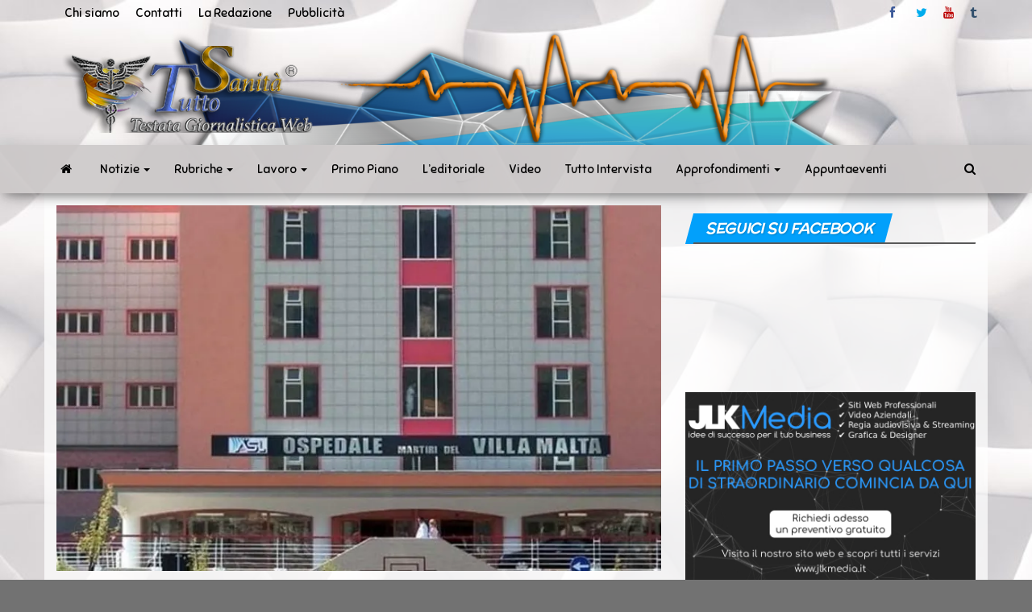

--- FILE ---
content_type: text/html; charset=UTF-8
request_url: https://www.tuttosanita.com/fials-salerno-no-a-depotenziamento-ospedale-martiri-del-villa-malta/
body_size: 54802
content:
<!DOCTYPE html>
<html lang="it-IT">
    <head>
        <meta http-equiv="content-type" content="text/html; charset=UTF-8" />
        <meta http-equiv="X-UA-Compatible" content="IE=edge">
        <meta name="viewport" content="width=device-width, initial-scale=1">
        <link rel="pingback" href="https://www.tuttosanita.com/xmlrpc.php" />
        <style id="kirki-css-vars">:root{}</style><meta name='robots' content='index, follow, max-image-preview:large, max-snippet:-1, max-video-preview:-1' />

	<!-- This site is optimized with the Yoast SEO plugin v21.8.1 - https://yoast.com/wordpress/plugins/seo/ -->
	<title>Fials Salerno, no a depotenziamento ospedale &quot;Martiri del Villa Malta - TuttoSanità</title>
	<meta name="description" content="TuttoSanità - Fials Salerno, no a depotenziamento ospedale &quot;Martiri del Villa Malta - NOTIZIE" />
	<link rel="canonical" href="https://www.tuttosanita.com/fials-salerno-no-a-depotenziamento-ospedale-martiri-del-villa-malta/" />
	<meta property="og:locale" content="it_IT" />
	<meta property="og:type" content="article" />
	<meta property="og:title" content="Fials Salerno, no a depotenziamento ospedale &quot;Martiri del Villa Malta - TuttoSanità" />
	<meta property="og:description" content="TuttoSanità - Fials Salerno, no a depotenziamento ospedale &quot;Martiri del Villa Malta - NOTIZIE" />
	<meta property="og:url" content="https://www.tuttosanita.com/fials-salerno-no-a-depotenziamento-ospedale-martiri-del-villa-malta/" />
	<meta property="og:site_name" content="TuttoSanità" />
	<meta property="article:publisher" content="https://www.facebook.com/tuttosanitaweb/" />
	<meta property="article:published_time" content="2022-06-08T13:31:16+00:00" />
	<meta property="article:modified_time" content="2022-06-08T13:29:47+00:00" />
	<meta property="og:image" content="https://i0.wp.com/www.tuttosanita.com/wp-content/uploads/2022/06/Villa-Malta-e1654694868421.jpg?fit=820%2C496&ssl=1" />
	<meta property="og:image:width" content="820" />
	<meta property="og:image:height" content="496" />
	<meta property="og:image:type" content="image/jpeg" />
	<meta name="author" content="La Redazione" />
	<meta name="twitter:card" content="summary_large_image" />
	<meta name="twitter:creator" content="@tuttosanitaweb" />
	<meta name="twitter:site" content="@tuttosanitaweb" />
	<meta name="twitter:label1" content="Scritto da" />
	<meta name="twitter:data1" content="La Redazione" />
	<meta name="twitter:label2" content="Tempo di lettura stimato" />
	<meta name="twitter:data2" content="2 minuti" />
	<script type="application/ld+json" class="yoast-schema-graph">{"@context":"https://schema.org","@graph":[{"@type":"Article","@id":"https://www.tuttosanita.com/fials-salerno-no-a-depotenziamento-ospedale-martiri-del-villa-malta/#article","isPartOf":{"@id":"https://www.tuttosanita.com/fials-salerno-no-a-depotenziamento-ospedale-martiri-del-villa-malta/"},"author":{"name":"La Redazione","@id":"https://www.tuttosanita.com/#/schema/person/9e8a4d291d8067aec0fa8f19347aff73"},"headline":"Fials Salerno, no a depotenziamento ospedale &#8220;Martiri del Villa Malta","datePublished":"2022-06-08T13:31:16+00:00","dateModified":"2022-06-08T13:29:47+00:00","mainEntityOfPage":{"@id":"https://www.tuttosanita.com/fials-salerno-no-a-depotenziamento-ospedale-martiri-del-villa-malta/"},"wordCount":262,"commentCount":0,"publisher":{"@id":"https://www.tuttosanita.com/#organization"},"image":{"@id":"https://www.tuttosanita.com/fials-salerno-no-a-depotenziamento-ospedale-martiri-del-villa-malta/#primaryimage"},"thumbnailUrl":"https://i0.wp.com/www.tuttosanita.com/wp-content/uploads/2022/06/Villa-Malta-e1654694868421.jpg?fit=820%2C496&ssl=1","keywords":["Fials","Martiri del Villa Malta","no chiusura"],"articleSection":["NOTIZIE","SALERNO"],"inLanguage":"it-IT","potentialAction":[{"@type":"CommentAction","name":"Comment","target":["https://www.tuttosanita.com/fials-salerno-no-a-depotenziamento-ospedale-martiri-del-villa-malta/#respond"]}]},{"@type":"WebPage","@id":"https://www.tuttosanita.com/fials-salerno-no-a-depotenziamento-ospedale-martiri-del-villa-malta/","url":"https://www.tuttosanita.com/fials-salerno-no-a-depotenziamento-ospedale-martiri-del-villa-malta/","name":"Fials Salerno, no a depotenziamento ospedale \"Martiri del Villa Malta - TuttoSanità","isPartOf":{"@id":"https://www.tuttosanita.com/#website"},"primaryImageOfPage":{"@id":"https://www.tuttosanita.com/fials-salerno-no-a-depotenziamento-ospedale-martiri-del-villa-malta/#primaryimage"},"image":{"@id":"https://www.tuttosanita.com/fials-salerno-no-a-depotenziamento-ospedale-martiri-del-villa-malta/#primaryimage"},"thumbnailUrl":"https://i0.wp.com/www.tuttosanita.com/wp-content/uploads/2022/06/Villa-Malta-e1654694868421.jpg?fit=820%2C496&ssl=1","datePublished":"2022-06-08T13:31:16+00:00","dateModified":"2022-06-08T13:29:47+00:00","description":"TuttoSanità - Fials Salerno, no a depotenziamento ospedale \"Martiri del Villa Malta - NOTIZIE","breadcrumb":{"@id":"https://www.tuttosanita.com/fials-salerno-no-a-depotenziamento-ospedale-martiri-del-villa-malta/#breadcrumb"},"inLanguage":"it-IT","potentialAction":[{"@type":"ReadAction","target":["https://www.tuttosanita.com/fials-salerno-no-a-depotenziamento-ospedale-martiri-del-villa-malta/"]}]},{"@type":"ImageObject","inLanguage":"it-IT","@id":"https://www.tuttosanita.com/fials-salerno-no-a-depotenziamento-ospedale-martiri-del-villa-malta/#primaryimage","url":"https://i0.wp.com/www.tuttosanita.com/wp-content/uploads/2022/06/Villa-Malta-e1654694868421.jpg?fit=820%2C496&ssl=1","contentUrl":"https://i0.wp.com/www.tuttosanita.com/wp-content/uploads/2022/06/Villa-Malta-e1654694868421.jpg?fit=820%2C496&ssl=1","width":820,"height":496},{"@type":"BreadcrumbList","@id":"https://www.tuttosanita.com/fials-salerno-no-a-depotenziamento-ospedale-martiri-del-villa-malta/#breadcrumb","itemListElement":[{"@type":"ListItem","position":1,"name":"Home","item":"https://www.tuttosanita.com/"},{"@type":"ListItem","position":2,"name":"Fials Salerno, no a depotenziamento ospedale &#8220;Martiri del Villa Malta"}]},{"@type":"WebSite","@id":"https://www.tuttosanita.com/#website","url":"https://www.tuttosanita.com/","name":"TuttoSanità","description":"Sanità news in tempo reale","publisher":{"@id":"https://www.tuttosanita.com/#organization"},"potentialAction":[{"@type":"SearchAction","target":{"@type":"EntryPoint","urlTemplate":"https://www.tuttosanita.com/?s={search_term_string}"},"query-input":"required name=search_term_string"}],"inLanguage":"it-IT"},{"@type":"Organization","@id":"https://www.tuttosanita.com/#organization","name":"tuttosanità","url":"https://www.tuttosanita.com/","logo":{"@type":"ImageObject","inLanguage":"it-IT","@id":"https://www.tuttosanita.com/#/schema/logo/image/","url":"https://i0.wp.com/www.tuttosanita.com/wp-content/uploads/2018/10/Simbolo-tutto-sanità-grande.png?fit=499%2C485&ssl=1","contentUrl":"https://i0.wp.com/www.tuttosanita.com/wp-content/uploads/2018/10/Simbolo-tutto-sanità-grande.png?fit=499%2C485&ssl=1","width":499,"height":485,"caption":"tuttosanità"},"image":{"@id":"https://www.tuttosanita.com/#/schema/logo/image/"},"sameAs":["https://www.facebook.com/tuttosanitaweb/","https://twitter.com/tuttosanitaweb","https://www.youtube.com/channel/UCrmis4k5iHnbII0aSIQtqMQ?view_as=subscriber"]},{"@type":"Person","@id":"https://www.tuttosanita.com/#/schema/person/9e8a4d291d8067aec0fa8f19347aff73","name":"La Redazione","image":{"@type":"ImageObject","inLanguage":"it-IT","@id":"https://www.tuttosanita.com/#/schema/person/image/","url":"https://secure.gravatar.com/avatar/9f4ce24457508bdc6fe2930c200d9d78?s=96&d=mm&r=g","contentUrl":"https://secure.gravatar.com/avatar/9f4ce24457508bdc6fe2930c200d9d78?s=96&d=mm&r=g","caption":"La Redazione"},"description":"Ai lettori, che avranno la possibilità di intervenire, alle persone malate che potranno dire la loro senza censure, il giudizio finale sul raggiungimento dell’obiettivo previsto: raccontare la verità.","sameAs":["https://tuttosanita.com"],"url":"https://www.tuttosanita.com/author/la-redazione/"}]}</script>
	<!-- / Yoast SEO plugin. -->


<link rel='dns-prefetch' href='//secure.gravatar.com' />
<link rel='dns-prefetch' href='//stats.wp.com' />
<link rel='dns-prefetch' href='//fonts.googleapis.com' />
<link rel='dns-prefetch' href='//widgets.wp.com' />
<link rel='dns-prefetch' href='//s0.wp.com' />
<link rel='dns-prefetch' href='//0.gravatar.com' />
<link rel='dns-prefetch' href='//1.gravatar.com' />
<link rel='dns-prefetch' href='//2.gravatar.com' />
<link rel='dns-prefetch' href='//c0.wp.com' />
<link rel='dns-prefetch' href='//v0.wordpress.com' />
<link rel='dns-prefetch' href='//i0.wp.com' />
<link rel="alternate" type="application/rss+xml" title="TuttoSanità &raquo; Feed" href="https://www.tuttosanita.com/feed/" />
<link rel="alternate" type="application/rss+xml" title="TuttoSanità &raquo; Feed dei commenti" href="https://www.tuttosanita.com/comments/feed/" />
<link rel="alternate" type="application/rss+xml" title="TuttoSanità &raquo; Fials Salerno, no a depotenziamento ospedale &#8220;Martiri del Villa Malta Feed dei commenti" href="https://www.tuttosanita.com/fials-salerno-no-a-depotenziamento-ospedale-martiri-del-villa-malta/feed/" />
		<!-- This site uses the Google Analytics by ExactMetrics plugin v8.3.2 - Using Analytics tracking - https://www.exactmetrics.com/ -->
							<script src="//www.googletagmanager.com/gtag/js?id=G-J3YWEW40WC"  data-cfasync="false" data-wpfc-render="false" type="text/javascript" async></script>
			<script data-cfasync="false" data-wpfc-render="false" type="text/javascript">
				var em_version = '8.3.2';
				var em_track_user = true;
				var em_no_track_reason = '';
								var ExactMetricsDefaultLocations = {"page_location":"https:\/\/www.tuttosanita.com\/fials-salerno-no-a-depotenziamento-ospedale-martiri-del-villa-malta\/"};
				if ( typeof ExactMetricsPrivacyGuardFilter === 'function' ) {
					var ExactMetricsLocations = (typeof ExactMetricsExcludeQuery === 'object') ? ExactMetricsPrivacyGuardFilter( ExactMetricsExcludeQuery ) : ExactMetricsPrivacyGuardFilter( ExactMetricsDefaultLocations );
				} else {
					var ExactMetricsLocations = (typeof ExactMetricsExcludeQuery === 'object') ? ExactMetricsExcludeQuery : ExactMetricsDefaultLocations;
				}

								var disableStrs = [
										'ga-disable-G-J3YWEW40WC',
									];

				/* Function to detect opted out users */
				function __gtagTrackerIsOptedOut() {
					for (var index = 0; index < disableStrs.length; index++) {
						if (document.cookie.indexOf(disableStrs[index] + '=true') > -1) {
							return true;
						}
					}

					return false;
				}

				/* Disable tracking if the opt-out cookie exists. */
				if (__gtagTrackerIsOptedOut()) {
					for (var index = 0; index < disableStrs.length; index++) {
						window[disableStrs[index]] = true;
					}
				}

				/* Opt-out function */
				function __gtagTrackerOptout() {
					for (var index = 0; index < disableStrs.length; index++) {
						document.cookie = disableStrs[index] + '=true; expires=Thu, 31 Dec 2099 23:59:59 UTC; path=/';
						window[disableStrs[index]] = true;
					}
				}

				if ('undefined' === typeof gaOptout) {
					function gaOptout() {
						__gtagTrackerOptout();
					}
				}
								window.dataLayer = window.dataLayer || [];

				window.ExactMetricsDualTracker = {
					helpers: {},
					trackers: {},
				};
				if (em_track_user) {
					function __gtagDataLayer() {
						dataLayer.push(arguments);
					}

					function __gtagTracker(type, name, parameters) {
						if (!parameters) {
							parameters = {};
						}

						if (parameters.send_to) {
							__gtagDataLayer.apply(null, arguments);
							return;
						}

						if (type === 'event') {
														parameters.send_to = exactmetrics_frontend.v4_id;
							var hookName = name;
							if (typeof parameters['event_category'] !== 'undefined') {
								hookName = parameters['event_category'] + ':' + name;
							}

							if (typeof ExactMetricsDualTracker.trackers[hookName] !== 'undefined') {
								ExactMetricsDualTracker.trackers[hookName](parameters);
							} else {
								__gtagDataLayer('event', name, parameters);
							}
							
						} else {
							__gtagDataLayer.apply(null, arguments);
						}
					}

					__gtagTracker('js', new Date());
					__gtagTracker('set', {
						'developer_id.dNDMyYj': true,
											});
					if ( ExactMetricsLocations.page_location ) {
						__gtagTracker('set', ExactMetricsLocations);
					}
										__gtagTracker('config', 'G-J3YWEW40WC', {"forceSSL":"true"} );
															window.gtag = __gtagTracker;										(function () {
						/* https://developers.google.com/analytics/devguides/collection/analyticsjs/ */
						/* ga and __gaTracker compatibility shim. */
						var noopfn = function () {
							return null;
						};
						var newtracker = function () {
							return new Tracker();
						};
						var Tracker = function () {
							return null;
						};
						var p = Tracker.prototype;
						p.get = noopfn;
						p.set = noopfn;
						p.send = function () {
							var args = Array.prototype.slice.call(arguments);
							args.unshift('send');
							__gaTracker.apply(null, args);
						};
						var __gaTracker = function () {
							var len = arguments.length;
							if (len === 0) {
								return;
							}
							var f = arguments[len - 1];
							if (typeof f !== 'object' || f === null || typeof f.hitCallback !== 'function') {
								if ('send' === arguments[0]) {
									var hitConverted, hitObject = false, action;
									if ('event' === arguments[1]) {
										if ('undefined' !== typeof arguments[3]) {
											hitObject = {
												'eventAction': arguments[3],
												'eventCategory': arguments[2],
												'eventLabel': arguments[4],
												'value': arguments[5] ? arguments[5] : 1,
											}
										}
									}
									if ('pageview' === arguments[1]) {
										if ('undefined' !== typeof arguments[2]) {
											hitObject = {
												'eventAction': 'page_view',
												'page_path': arguments[2],
											}
										}
									}
									if (typeof arguments[2] === 'object') {
										hitObject = arguments[2];
									}
									if (typeof arguments[5] === 'object') {
										Object.assign(hitObject, arguments[5]);
									}
									if ('undefined' !== typeof arguments[1].hitType) {
										hitObject = arguments[1];
										if ('pageview' === hitObject.hitType) {
											hitObject.eventAction = 'page_view';
										}
									}
									if (hitObject) {
										action = 'timing' === arguments[1].hitType ? 'timing_complete' : hitObject.eventAction;
										hitConverted = mapArgs(hitObject);
										__gtagTracker('event', action, hitConverted);
									}
								}
								return;
							}

							function mapArgs(args) {
								var arg, hit = {};
								var gaMap = {
									'eventCategory': 'event_category',
									'eventAction': 'event_action',
									'eventLabel': 'event_label',
									'eventValue': 'event_value',
									'nonInteraction': 'non_interaction',
									'timingCategory': 'event_category',
									'timingVar': 'name',
									'timingValue': 'value',
									'timingLabel': 'event_label',
									'page': 'page_path',
									'location': 'page_location',
									'title': 'page_title',
									'referrer' : 'page_referrer',
								};
								for (arg in args) {
																		if (!(!args.hasOwnProperty(arg) || !gaMap.hasOwnProperty(arg))) {
										hit[gaMap[arg]] = args[arg];
									} else {
										hit[arg] = args[arg];
									}
								}
								return hit;
							}

							try {
								f.hitCallback();
							} catch (ex) {
							}
						};
						__gaTracker.create = newtracker;
						__gaTracker.getByName = newtracker;
						__gaTracker.getAll = function () {
							return [];
						};
						__gaTracker.remove = noopfn;
						__gaTracker.loaded = true;
						window['__gaTracker'] = __gaTracker;
					})();
									} else {
										console.log("");
					(function () {
						function __gtagTracker() {
							return null;
						}

						window['__gtagTracker'] = __gtagTracker;
						window['gtag'] = __gtagTracker;
					})();
									}
			</script>
				<!-- / Google Analytics by ExactMetrics -->
		<script type="text/javascript">
window._wpemojiSettings = {"baseUrl":"https:\/\/s.w.org\/images\/core\/emoji\/14.0.0\/72x72\/","ext":".png","svgUrl":"https:\/\/s.w.org\/images\/core\/emoji\/14.0.0\/svg\/","svgExt":".svg","source":{"concatemoji":"https:\/\/www.tuttosanita.com\/wp-includes\/js\/wp-emoji-release.min.js?ver=6.2.8"}};
/*! This file is auto-generated */
!function(e,a,t){var n,r,o,i=a.createElement("canvas"),p=i.getContext&&i.getContext("2d");function s(e,t){p.clearRect(0,0,i.width,i.height),p.fillText(e,0,0);e=i.toDataURL();return p.clearRect(0,0,i.width,i.height),p.fillText(t,0,0),e===i.toDataURL()}function c(e){var t=a.createElement("script");t.src=e,t.defer=t.type="text/javascript",a.getElementsByTagName("head")[0].appendChild(t)}for(o=Array("flag","emoji"),t.supports={everything:!0,everythingExceptFlag:!0},r=0;r<o.length;r++)t.supports[o[r]]=function(e){if(p&&p.fillText)switch(p.textBaseline="top",p.font="600 32px Arial",e){case"flag":return s("\ud83c\udff3\ufe0f\u200d\u26a7\ufe0f","\ud83c\udff3\ufe0f\u200b\u26a7\ufe0f")?!1:!s("\ud83c\uddfa\ud83c\uddf3","\ud83c\uddfa\u200b\ud83c\uddf3")&&!s("\ud83c\udff4\udb40\udc67\udb40\udc62\udb40\udc65\udb40\udc6e\udb40\udc67\udb40\udc7f","\ud83c\udff4\u200b\udb40\udc67\u200b\udb40\udc62\u200b\udb40\udc65\u200b\udb40\udc6e\u200b\udb40\udc67\u200b\udb40\udc7f");case"emoji":return!s("\ud83e\udef1\ud83c\udffb\u200d\ud83e\udef2\ud83c\udfff","\ud83e\udef1\ud83c\udffb\u200b\ud83e\udef2\ud83c\udfff")}return!1}(o[r]),t.supports.everything=t.supports.everything&&t.supports[o[r]],"flag"!==o[r]&&(t.supports.everythingExceptFlag=t.supports.everythingExceptFlag&&t.supports[o[r]]);t.supports.everythingExceptFlag=t.supports.everythingExceptFlag&&!t.supports.flag,t.DOMReady=!1,t.readyCallback=function(){t.DOMReady=!0},t.supports.everything||(n=function(){t.readyCallback()},a.addEventListener?(a.addEventListener("DOMContentLoaded",n,!1),e.addEventListener("load",n,!1)):(e.attachEvent("onload",n),a.attachEvent("onreadystatechange",function(){"complete"===a.readyState&&t.readyCallback()})),(e=t.source||{}).concatemoji?c(e.concatemoji):e.wpemoji&&e.twemoji&&(c(e.twemoji),c(e.wpemoji)))}(window,document,window._wpemojiSettings);
</script>
<!-- www.tuttosanita.com is managing ads with Advanced Ads 2.0.16 – https://wpadvancedads.com/ --><script id="tutto-ready">
			window.advanced_ads_ready=function(e,a){a=a||"complete";var d=function(e){return"interactive"===a?"loading"!==e:"complete"===e};d(document.readyState)?e():document.addEventListener("readystatechange",(function(a){d(a.target.readyState)&&e()}),{once:"interactive"===a})},window.advanced_ads_ready_queue=window.advanced_ads_ready_queue||[];		</script>
		<style type="text/css">
img.wp-smiley,
img.emoji {
	display: inline !important;
	border: none !important;
	box-shadow: none !important;
	height: 1em !important;
	width: 1em !important;
	margin: 0 0.07em !important;
	vertical-align: -0.1em !important;
	background: none !important;
	padding: 0 !important;
}
</style>
	<link rel='stylesheet' id='wp-block-library-css' href='https://c0.wp.com/c/6.2.8/wp-includes/css/dist/block-library/style.min.css' type='text/css' media='all' />
<style id='wp-block-library-inline-css' type='text/css'>
.has-text-align-justify{text-align:justify;}
</style>
<link rel='stylesheet' id='mediaelement-css' href='https://c0.wp.com/c/6.2.8/wp-includes/js/mediaelement/mediaelementplayer-legacy.min.css' type='text/css' media='all' />
<link rel='stylesheet' id='wp-mediaelement-css' href='https://c0.wp.com/c/6.2.8/wp-includes/js/mediaelement/wp-mediaelement.min.css' type='text/css' media='all' />
<style id='pdfemb-pdf-embedder-viewer-style-inline-css' type='text/css'>
.wp-block-pdfemb-pdf-embedder-viewer{max-width:none}

</style>
<link rel='stylesheet' id='classic-theme-styles-css' href='https://c0.wp.com/c/6.2.8/wp-includes/css/classic-themes.min.css' type='text/css' media='all' />
<style id='global-styles-inline-css' type='text/css'>
body{--wp--preset--color--black: #000000;--wp--preset--color--cyan-bluish-gray: #abb8c3;--wp--preset--color--white: #ffffff;--wp--preset--color--pale-pink: #f78da7;--wp--preset--color--vivid-red: #cf2e2e;--wp--preset--color--luminous-vivid-orange: #ff6900;--wp--preset--color--luminous-vivid-amber: #fcb900;--wp--preset--color--light-green-cyan: #7bdcb5;--wp--preset--color--vivid-green-cyan: #00d084;--wp--preset--color--pale-cyan-blue: #8ed1fc;--wp--preset--color--vivid-cyan-blue: #0693e3;--wp--preset--color--vivid-purple: #9b51e0;--wp--preset--gradient--vivid-cyan-blue-to-vivid-purple: linear-gradient(135deg,rgba(6,147,227,1) 0%,rgb(155,81,224) 100%);--wp--preset--gradient--light-green-cyan-to-vivid-green-cyan: linear-gradient(135deg,rgb(122,220,180) 0%,rgb(0,208,130) 100%);--wp--preset--gradient--luminous-vivid-amber-to-luminous-vivid-orange: linear-gradient(135deg,rgba(252,185,0,1) 0%,rgba(255,105,0,1) 100%);--wp--preset--gradient--luminous-vivid-orange-to-vivid-red: linear-gradient(135deg,rgba(255,105,0,1) 0%,rgb(207,46,46) 100%);--wp--preset--gradient--very-light-gray-to-cyan-bluish-gray: linear-gradient(135deg,rgb(238,238,238) 0%,rgb(169,184,195) 100%);--wp--preset--gradient--cool-to-warm-spectrum: linear-gradient(135deg,rgb(74,234,220) 0%,rgb(151,120,209) 20%,rgb(207,42,186) 40%,rgb(238,44,130) 60%,rgb(251,105,98) 80%,rgb(254,248,76) 100%);--wp--preset--gradient--blush-light-purple: linear-gradient(135deg,rgb(255,206,236) 0%,rgb(152,150,240) 100%);--wp--preset--gradient--blush-bordeaux: linear-gradient(135deg,rgb(254,205,165) 0%,rgb(254,45,45) 50%,rgb(107,0,62) 100%);--wp--preset--gradient--luminous-dusk: linear-gradient(135deg,rgb(255,203,112) 0%,rgb(199,81,192) 50%,rgb(65,88,208) 100%);--wp--preset--gradient--pale-ocean: linear-gradient(135deg,rgb(255,245,203) 0%,rgb(182,227,212) 50%,rgb(51,167,181) 100%);--wp--preset--gradient--electric-grass: linear-gradient(135deg,rgb(202,248,128) 0%,rgb(113,206,126) 100%);--wp--preset--gradient--midnight: linear-gradient(135deg,rgb(2,3,129) 0%,rgb(40,116,252) 100%);--wp--preset--duotone--dark-grayscale: url('#wp-duotone-dark-grayscale');--wp--preset--duotone--grayscale: url('#wp-duotone-grayscale');--wp--preset--duotone--purple-yellow: url('#wp-duotone-purple-yellow');--wp--preset--duotone--blue-red: url('#wp-duotone-blue-red');--wp--preset--duotone--midnight: url('#wp-duotone-midnight');--wp--preset--duotone--magenta-yellow: url('#wp-duotone-magenta-yellow');--wp--preset--duotone--purple-green: url('#wp-duotone-purple-green');--wp--preset--duotone--blue-orange: url('#wp-duotone-blue-orange');--wp--preset--font-size--small: 13px;--wp--preset--font-size--medium: 20px;--wp--preset--font-size--large: 36px;--wp--preset--font-size--x-large: 42px;--wp--preset--spacing--20: 0.44rem;--wp--preset--spacing--30: 0.67rem;--wp--preset--spacing--40: 1rem;--wp--preset--spacing--50: 1.5rem;--wp--preset--spacing--60: 2.25rem;--wp--preset--spacing--70: 3.38rem;--wp--preset--spacing--80: 5.06rem;--wp--preset--shadow--natural: 6px 6px 9px rgba(0, 0, 0, 0.2);--wp--preset--shadow--deep: 12px 12px 50px rgba(0, 0, 0, 0.4);--wp--preset--shadow--sharp: 6px 6px 0px rgba(0, 0, 0, 0.2);--wp--preset--shadow--outlined: 6px 6px 0px -3px rgba(255, 255, 255, 1), 6px 6px rgba(0, 0, 0, 1);--wp--preset--shadow--crisp: 6px 6px 0px rgba(0, 0, 0, 1);}:where(.is-layout-flex){gap: 0.5em;}body .is-layout-flow > .alignleft{float: left;margin-inline-start: 0;margin-inline-end: 2em;}body .is-layout-flow > .alignright{float: right;margin-inline-start: 2em;margin-inline-end: 0;}body .is-layout-flow > .aligncenter{margin-left: auto !important;margin-right: auto !important;}body .is-layout-constrained > .alignleft{float: left;margin-inline-start: 0;margin-inline-end: 2em;}body .is-layout-constrained > .alignright{float: right;margin-inline-start: 2em;margin-inline-end: 0;}body .is-layout-constrained > .aligncenter{margin-left: auto !important;margin-right: auto !important;}body .is-layout-constrained > :where(:not(.alignleft):not(.alignright):not(.alignfull)){max-width: var(--wp--style--global--content-size);margin-left: auto !important;margin-right: auto !important;}body .is-layout-constrained > .alignwide{max-width: var(--wp--style--global--wide-size);}body .is-layout-flex{display: flex;}body .is-layout-flex{flex-wrap: wrap;align-items: center;}body .is-layout-flex > *{margin: 0;}:where(.wp-block-columns.is-layout-flex){gap: 2em;}.has-black-color{color: var(--wp--preset--color--black) !important;}.has-cyan-bluish-gray-color{color: var(--wp--preset--color--cyan-bluish-gray) !important;}.has-white-color{color: var(--wp--preset--color--white) !important;}.has-pale-pink-color{color: var(--wp--preset--color--pale-pink) !important;}.has-vivid-red-color{color: var(--wp--preset--color--vivid-red) !important;}.has-luminous-vivid-orange-color{color: var(--wp--preset--color--luminous-vivid-orange) !important;}.has-luminous-vivid-amber-color{color: var(--wp--preset--color--luminous-vivid-amber) !important;}.has-light-green-cyan-color{color: var(--wp--preset--color--light-green-cyan) !important;}.has-vivid-green-cyan-color{color: var(--wp--preset--color--vivid-green-cyan) !important;}.has-pale-cyan-blue-color{color: var(--wp--preset--color--pale-cyan-blue) !important;}.has-vivid-cyan-blue-color{color: var(--wp--preset--color--vivid-cyan-blue) !important;}.has-vivid-purple-color{color: var(--wp--preset--color--vivid-purple) !important;}.has-black-background-color{background-color: var(--wp--preset--color--black) !important;}.has-cyan-bluish-gray-background-color{background-color: var(--wp--preset--color--cyan-bluish-gray) !important;}.has-white-background-color{background-color: var(--wp--preset--color--white) !important;}.has-pale-pink-background-color{background-color: var(--wp--preset--color--pale-pink) !important;}.has-vivid-red-background-color{background-color: var(--wp--preset--color--vivid-red) !important;}.has-luminous-vivid-orange-background-color{background-color: var(--wp--preset--color--luminous-vivid-orange) !important;}.has-luminous-vivid-amber-background-color{background-color: var(--wp--preset--color--luminous-vivid-amber) !important;}.has-light-green-cyan-background-color{background-color: var(--wp--preset--color--light-green-cyan) !important;}.has-vivid-green-cyan-background-color{background-color: var(--wp--preset--color--vivid-green-cyan) !important;}.has-pale-cyan-blue-background-color{background-color: var(--wp--preset--color--pale-cyan-blue) !important;}.has-vivid-cyan-blue-background-color{background-color: var(--wp--preset--color--vivid-cyan-blue) !important;}.has-vivid-purple-background-color{background-color: var(--wp--preset--color--vivid-purple) !important;}.has-black-border-color{border-color: var(--wp--preset--color--black) !important;}.has-cyan-bluish-gray-border-color{border-color: var(--wp--preset--color--cyan-bluish-gray) !important;}.has-white-border-color{border-color: var(--wp--preset--color--white) !important;}.has-pale-pink-border-color{border-color: var(--wp--preset--color--pale-pink) !important;}.has-vivid-red-border-color{border-color: var(--wp--preset--color--vivid-red) !important;}.has-luminous-vivid-orange-border-color{border-color: var(--wp--preset--color--luminous-vivid-orange) !important;}.has-luminous-vivid-amber-border-color{border-color: var(--wp--preset--color--luminous-vivid-amber) !important;}.has-light-green-cyan-border-color{border-color: var(--wp--preset--color--light-green-cyan) !important;}.has-vivid-green-cyan-border-color{border-color: var(--wp--preset--color--vivid-green-cyan) !important;}.has-pale-cyan-blue-border-color{border-color: var(--wp--preset--color--pale-cyan-blue) !important;}.has-vivid-cyan-blue-border-color{border-color: var(--wp--preset--color--vivid-cyan-blue) !important;}.has-vivid-purple-border-color{border-color: var(--wp--preset--color--vivid-purple) !important;}.has-vivid-cyan-blue-to-vivid-purple-gradient-background{background: var(--wp--preset--gradient--vivid-cyan-blue-to-vivid-purple) !important;}.has-light-green-cyan-to-vivid-green-cyan-gradient-background{background: var(--wp--preset--gradient--light-green-cyan-to-vivid-green-cyan) !important;}.has-luminous-vivid-amber-to-luminous-vivid-orange-gradient-background{background: var(--wp--preset--gradient--luminous-vivid-amber-to-luminous-vivid-orange) !important;}.has-luminous-vivid-orange-to-vivid-red-gradient-background{background: var(--wp--preset--gradient--luminous-vivid-orange-to-vivid-red) !important;}.has-very-light-gray-to-cyan-bluish-gray-gradient-background{background: var(--wp--preset--gradient--very-light-gray-to-cyan-bluish-gray) !important;}.has-cool-to-warm-spectrum-gradient-background{background: var(--wp--preset--gradient--cool-to-warm-spectrum) !important;}.has-blush-light-purple-gradient-background{background: var(--wp--preset--gradient--blush-light-purple) !important;}.has-blush-bordeaux-gradient-background{background: var(--wp--preset--gradient--blush-bordeaux) !important;}.has-luminous-dusk-gradient-background{background: var(--wp--preset--gradient--luminous-dusk) !important;}.has-pale-ocean-gradient-background{background: var(--wp--preset--gradient--pale-ocean) !important;}.has-electric-grass-gradient-background{background: var(--wp--preset--gradient--electric-grass) !important;}.has-midnight-gradient-background{background: var(--wp--preset--gradient--midnight) !important;}.has-small-font-size{font-size: var(--wp--preset--font-size--small) !important;}.has-medium-font-size{font-size: var(--wp--preset--font-size--medium) !important;}.has-large-font-size{font-size: var(--wp--preset--font-size--large) !important;}.has-x-large-font-size{font-size: var(--wp--preset--font-size--x-large) !important;}
.wp-block-navigation a:where(:not(.wp-element-button)){color: inherit;}
:where(.wp-block-columns.is-layout-flex){gap: 2em;}
.wp-block-pullquote{font-size: 1.5em;line-height: 1.6;}
</style>
<link rel='stylesheet' id='contact-form-7-css' href='https://www.tuttosanita.com/wp-content/plugins/contact-form-7/includes/css/styles.css?ver=5.8.7' type='text/css' media='all' />
<link rel='stylesheet' id='envo-magazine-pro-css-css' href='https://www.tuttosanita.com/wp-content/plugins/envo-magazine-pro/css/style.css?ver=1.5.2' type='text/css' media='all' />
<link rel='stylesheet' id='gdpr-css' href='https://www.tuttosanita.com/wp-content/plugins/gdpr/dist/css/public.css?ver=2.1.2' type='text/css' media='all' />
<link rel='stylesheet' id='bootstrap-css' href='https://www.tuttosanita.com/wp-content/themes/envo-magazine/css/bootstrap.css?ver=3.3.7' type='text/css' media='all' />
<link rel='stylesheet' id='envo-magazine-stylesheet-css' href='https://www.tuttosanita.com/wp-content/themes/envo-magazine/style.css?ver=1.3.12' type='text/css' media='all' />
<link rel='stylesheet' id='font-awesome-css' href='https://www.tuttosanita.com/wp-content/plugins/elementor/assets/lib/font-awesome/css/font-awesome.min.css?ver=4.7.0' type='text/css' media='all' />
<link rel='stylesheet' id='forget-about-shortcode-buttons-css' href='https://www.tuttosanita.com/wp-content/plugins/forget-about-shortcode-buttons/public/css/button-styles.css?ver=2.1.3' type='text/css' media='all' />
<link rel='stylesheet' id='kirki-styles-envo_magazine_pro-css' href='https://www.tuttosanita.com/wp-content/plugins/envo-magazine-pro/include/assets/css/kirki-styles.css?ver=3.0.33' type='text/css' media='all' />
<style id='kirki-styles-envo_magazine_pro-inline-css' type='text/css'>
.site-heading .site-title a, site-heading .site-title a:hover{font-family:Sniglet, "Comic Sans MS", cursive, sans-serif;font-size:13px;font-weight:400;letter-spacing:0px;text-transform:none;color:#000000;}.site-heading p.site-description{font-family:Sniglet, "Comic Sans MS", cursive, sans-serif;font-size:13px;font-weight:400;letter-spacing:0px;text-transform:none;color:#fb8302;}.site-header{background-color:rgba(0,0,0,0);}#site-navigation, #site-navigation .dropdown-menu, #site-navigation.shrink, .transparent-header #site-navigation.shrink{background-color:rgba(203,199,199,0.87);}#site-navigation, #site-navigation .navbar-nav > li > a, #site-navigation .dropdown-menu > li > a{font-family:Sniglet, "Comic Sans MS", cursive, sans-serif;font-size:15px;font-weight:400;letter-spacing:px;text-transform:none;color:#000000;}.navbar li.fa:before{color:#000000;}#site-navigation li a:before, .nav > li.active > a:after, .current-page-parent:after{background-color:#000000;}#site-navigation .navbar-nav > li > a:hover, #site-navigation .dropdown-menu > li > a:hover, #site-navigation .navbar-nav li:hover.fa:before{color:#fb8302;}#site-navigation .navbar-nav > li > a:hover, #site-navigation .dropdown-menu > li > a:hover, #site-navigation .navbar-nav li.home-icon.front_page_on:hover:before{background-color:rgba(0,0,0,0);}#site-navigation .navbar-nav > li.active > a, #site-navigation .dropdown-menu > .active > a, .home-icon.front_page_on i, #site-navigation .active.fa:before{color:#ffffff;}#site-navigation .navbar-nav > li.active > a, #site-navigation .dropdown-menu > .active > a, li.home-icon.front_page_on, li.home-icon.front_page_on:before{background-color:#02a0fb;}#top-navigation, #top-navigation .dropdown-menu, #top-navigation .navbar-nav > li > a, #top-navigation .dropdown-menu > li > a, #top-navigation .nav .open > a{background-color:rgba(217,216,216,0);}#top-navigation, #top-navigation .navbar-nav > li > a, #top-navigation .dropdown-menu > li > a, #top-navigation .nav .open > a{font-family:Sniglet, "Comic Sans MS", cursive, sans-serif;font-size:15px;font-weight:400;letter-spacing:0px;text-transform:none;color:#000000;}#top-navigation li a:before, #top-navigation > li.active > a:after, #top-navigation .current-menu-item a:after{background-color:#000000;}#top-navigation.navbar li.fa:before{color:#000000;}#top-navigation .navbar-nav > li > a:hover, #top-navigation .dropdown-menu > li > a:hover, #top-navigation .navbar-nav > li > a:hover, #top-navigation .dropdown-menu > li > a:hover, #top-navigation.navbar li.fa:hover:before{color:#fb8302!important;}#top-navigation .navbar-nav > li > a:hover, #top-navigation .dropdown-menu > li > a:hover, #top-navigation .navbar-nav > li > a:hover, #top-navigation .dropdown-menu > li > a:hover{background-color:rgba(0,0,0,0)!important;}#top-navigation .navbar-nav > li.active > a, #top-navigation .dropdown-menu > .active > a{color:#1e73be;background-color:#02a0fb;}.main-container, #breadcrumbs, .ad-after-menu, #slidebox{background-color:rgba(255,255,255,0.72);}.split-slider{border-left-color:rgba(255,255,255,0.72);}.rtl .split-slider{border-right-color:rgba(255,255,255,0.72);}a, .woocommerce .woocommerce-breadcrumb a, .author-meta a, .tags-links a, nav.navigation.pagination .nav-links a, nav.navigation.pagination .current{color:#000;}a:hover, .woocommerce .woocommerce-breadcrumb a:hover, .tags-links a:hover{color:#000;}#searchsubmit, .btn-default, input[type="submit"], input#submit, input#submit:hover, button, a.comment-reply-link, .btn-default:hover, input[type="submit"]:hover, button:hover, a.comment-reply-link:hover{color:#ffffff;}body, .woocommerce .woocommerce-breadcrumb{font-family:Roboto, Helvetica, Arial, sans-serif;font-size:14px;font-weight:400;letter-spacing:0px;line-height:1.6;color:#000000;}.page-header, .page-header a, h1.single-title, h1, h2, h3, h4, h5, h6{font-family:McLaren, "Comic Sans MS", cursive, sans-serif;color:#000000;}.widget-title h3, .widget ul.tabs_login li a{color:#ffffff;}.widget-title h3:before, .nav > li > a:before, nav.navigation.pagination .current:before, .widget ul.tabs_login li a:before{background-color:#02a0fb;}nav.navigation.pagination .current:before{border-color:#02a0fb;}.section-title a{color:#ffffff;}.section-title:after, .section-title a:after, .widget-title:after{background-color:#595959;}.posted-date, .cat-links span, .tags-links span{color:#000000;}.posted-date:before, .cat-links span:before, .tags-links span:before{background-color:#fb8302;}.comments-meta a, .comments-meta, .cat-links a, .split-images .comments-meta a{color:#000000;}.comments-meta:before, .cat-links a:before{background-color:#02a0fb;}.news-item h2 a, .newsticker-inner a{font-family:McLaren, "Comic Sans MS", cursive, sans-serif;color:#0087cc;}.widget, .post-excerpt{font-family:McLaren, "Comic Sans MS", cursive, sans-serif;font-size:16px;font-weight:400;letter-spacing:0px;line-height:1.6;color:#000000;}#content-footer-section .widget{font-family:Sniglet, "Comic Sans MS", cursive, sans-serif;font-size:20px;font-weight:400;letter-spacing:0px;text-transform:none;color:#ffffff;}#content-footer-section{background-color:rgba(2,160,251,0.81);}#content-footer-section a{color:#ffffff;}#content-footer-section a:hover{color:#fb8302;}.footer-credits{background-color:#1e1e1e;}.footer-credits, .footer-credits-text{color:#ffffff;}.footer-credits a{color:#02a0fb;}.footer-credits a:hover{color:#02a0fb;}.site-heading{padding-top:10px;}.posted-date{display:inline;}.comments-meta{display:none;}.author-meta{display:inline-block;}@media (max-width: 767px){#site-navigation .navbar-nav a, .openNav .menu-container{background-color:rgba(203,199,199,0.87);}#site-navigation .navbar-nav a:hover{color:#fb8302!important;background-color:rgba(0,0,0,0)!important;}#site-navigation .navbar-nav .active a{color:#ffffff!important;background-color:#02a0fb!important;}}@media (min-width: 1480px){.envo-mag-content-1440 .container{width:1280px;}}@media (min-width: 1320px){.envo-mag-content-1280 .container{width:1280px;}}@media (min-width: 1200px){.envo-mag-content-1170 .container{width:1280px;}.envo-mag-content-1024 .container{width:1280px;}.envo-mag-content-980 .container{width:1280px;}}@media (min-width: 992px){.widget.col-md-3{width:25%;}}

		
			input:focus, select:focus, button:focus { outline: 0 none; border-color: #000; box-shadow: 0 0 5px #000; }
		
    .btn-default, input[type="submit"], input#submit, input#submit:hover, button, a.comment-reply-link, .btn-default:hover, input[type="submit"]:hover, button:hover, a.comment-reply-link:hover { 
			background: linear-gradient(90deg, #02a0fb, #02a0fb); 
			background: -webkit-linear-gradient(left, #02a0fb, #02a0fb);
		}
		.open-panel span { 
			background: #000000;
		}
		
			#top-navigation .navbar-toggle .icon-bar { background-color: #000000; }
			#top-navigation .navbar-toggle { border-color: #000000; }
		
	
</style>
<link rel='stylesheet' id='social-logos-css' href='https://c0.wp.com/p/jetpack/12.7.2/_inc/social-logos/social-logos.min.css' type='text/css' media='all' />
<link rel='stylesheet' id='jetpack_css-css' href='https://c0.wp.com/p/jetpack/12.7.2/css/jetpack.css' type='text/css' media='all' />
<script type='text/javascript' src='https://c0.wp.com/c/6.2.8/wp-includes/js/jquery/jquery.min.js' id='jquery-core-js'></script>
<script type='text/javascript' src='https://c0.wp.com/c/6.2.8/wp-includes/js/jquery/jquery-migrate.min.js' id='jquery-migrate-js'></script>
<script type='text/javascript' src='https://www.tuttosanita.com/wp-content/plugins/dropdown-menu-widget/scripts/include.js?ver=6.2.8' id='dropdown-ie-support-js'></script>
<script type='text/javascript' id='jetpack_related-posts-js-extra'>
/* <![CDATA[ */
var related_posts_js_options = {"post_heading":"h4"};
/* ]]> */
</script>
<script type='text/javascript' src='https://c0.wp.com/p/jetpack/12.7.2/_inc/build/related-posts/related-posts.min.js' id='jetpack_related-posts-js'></script>
<script type='text/javascript' src='https://www.tuttosanita.com/wp-content/plugins/google-analytics-dashboard-for-wp/assets/js/frontend-gtag.min.js?ver=8.3.2' id='exactmetrics-frontend-script-js'></script>
<script data-cfasync="false" data-wpfc-render="false" type="text/javascript" id='exactmetrics-frontend-script-js-extra'>/* <![CDATA[ */
var exactmetrics_frontend = {"js_events_tracking":"true","download_extensions":"zip,mp3,mpeg,pdf,docx,pptx,xlsx,rar","inbound_paths":"[{\"path\":\"\\\/go\\\/\",\"label\":\"affiliate\"},{\"path\":\"\\\/recommend\\\/\",\"label\":\"affiliate\"}]","home_url":"https:\/\/www.tuttosanita.com","hash_tracking":"false","v4_id":"G-J3YWEW40WC"};/* ]]> */
</script>
<script type='text/javascript' id='gdpr-js-extra'>
/* <![CDATA[ */
var GDPR = {"ajaxurl":"https:\/\/www.tuttosanita.com\/wp-admin\/admin-ajax.php","logouturl":"","i18n":{"aborting":"Aborting","logging_out":"You are being logged out.","continue":"Continue","cancel":"Cancel","ok":"OK","close_account":"Close your account?","close_account_warning":"Your account will be closed and all data will be permanently deleted and cannot be recovered. Are you sure?","are_you_sure":"Are you sure?","policy_disagree":"By disagreeing you will no longer have access to our site and will be logged out."},"is_user_logged_in":"","refresh":"1"};
/* ]]> */
</script>
<script type='text/javascript' src='https://www.tuttosanita.com/wp-content/plugins/gdpr/dist/js/public.js?ver=2.1.2' id='gdpr-js'></script>
<link rel="https://api.w.org/" href="https://www.tuttosanita.com/wp-json/" /><link rel="alternate" type="application/json" href="https://www.tuttosanita.com/wp-json/wp/v2/posts/62342" /><link rel="EditURI" type="application/rsd+xml" title="RSD" href="https://www.tuttosanita.com/xmlrpc.php?rsd" />
<link rel="wlwmanifest" type="application/wlwmanifest+xml" href="https://www.tuttosanita.com/wp-includes/wlwmanifest.xml" />
<meta name="generator" content="WordPress 6.2.8" />
<link rel='shortlink' href='https://wp.me/paXkHZ-gdw' />
<link rel="alternate" type="application/json+oembed" href="https://www.tuttosanita.com/wp-json/oembed/1.0/embed?url=https%3A%2F%2Fwww.tuttosanita.com%2Ffials-salerno-no-a-depotenziamento-ospedale-martiri-del-villa-malta%2F" />
<link rel="alternate" type="text/xml+oembed" href="https://www.tuttosanita.com/wp-json/oembed/1.0/embed?url=https%3A%2F%2Fwww.tuttosanita.com%2Ffials-salerno-no-a-depotenziamento-ospedale-martiri-del-villa-malta%2F&#038;format=xml" />
<script async src="//pagead2.googlesyndication.com/pagead/js/adsbygoogle.js"></script>
<script>
     (adsbygoogle = window.adsbygoogle || []).push({
          google_ad_client: "ca-pub-1523257951400805",
          enable_page_level_ads: true
     });
</script>
<script async custom-element="amp-auto-ads"
        src="https://cdn.ampproject.org/v0/amp-auto-ads-0.1.js">
</script>	<style>img#wpstats{display:none}</style>
		<meta name="generator" content="Elementor 3.23.4; features: additional_custom_breakpoints, e_lazyload; settings: css_print_method-external, google_font-enabled, font_display-auto">


<!-- Dropdown Menu Widget Styles by shailan (https://metinsaylan.com) v1.9.7 on wp6.2.8 -->
<link rel="stylesheet" href="https://www.tuttosanita.com/wp-content/plugins/dropdown-menu-widget/css/shailan-dropdown.min.css" type="text/css" />
<style type="text/css" media="all">
	ul.dropdown { white-space: nowrap; }
	/** Show submenus */
	ul.dropdown li:hover > ul, ul.dropdown li.hover ul{ display: block; }

	/** Show current submenu */
	ul.dropdown li.hover ul, ul.dropdown ul li.hover ul, ul.dropdown ul ul li.hover ul, ul.dropdown ul ul ul li.hover ul, ul.dropdown ul ul ul ul li.hover ul , ul.dropdown li:hover ul, ul.dropdown ul li:hover ul, ul.dropdown ul ul li:hover ul, ul.dropdown ul ul ul li:hover ul, ul.dropdown ul ul ul ul li:hover ul { display: block; }

			
ul.dropdown li.parent>a{
	padding-right:25px;
}
ul.dropdown li.parent>a:after{
	content:""; position:absolute; top: 45%; right:6px;width:0;height:0;
	border-top:4px solid #fb8302;border-right:4px solid transparent;border-left:4px solid transparent }
ul.dropdown li.parent:hover>a:after{
	content:"";position:absolute; top: 45%; right:6px; width:0; height:0;
	border-top:4px solid #fb8302;border-right:4px solid transparent;border-left:4px solid transparent }
ul.dropdown li li.parent>a:after{
	content:"";position:absolute;top: 40%; right:5px;width:0;height:0;
	border-left:4px solid #fb8302;border-top:4px solid transparent;border-bottom:4px solid transparent }
ul.dropdown li li.parent:hover>a:after{
	content:"";position:absolute;top: 40%; right:5px;width:0;height:0;
	border-left:4px solid #fb8302;border-top:4px solid transparent;border-bottom:4px solid transparent }

 
</style>
<!-- /Dropdown Menu Widget Styles -->

       <meta name="onesignal" content="wordpress-plugin"/>
            <script>

      window.OneSignalDeferred = window.OneSignalDeferred || [];

      OneSignalDeferred.push(function(OneSignal) {
        var oneSignal_options = {};
        window._oneSignalInitOptions = oneSignal_options;

        oneSignal_options['serviceWorkerParam'] = { scope: '/' };
oneSignal_options['serviceWorkerPath'] = 'OneSignalSDKWorker.js.php';

        OneSignal.Notifications.setDefaultUrl("https://www.tuttosanita.com");

        oneSignal_options['wordpress'] = true;
oneSignal_options['appId'] = '65056f96-5fce-4962-83d6-cc8e3d42b0c3';
oneSignal_options['allowLocalhostAsSecureOrigin'] = true;
oneSignal_options['welcomeNotification'] = { };
oneSignal_options['welcomeNotification']['title'] = "GRAZIE!";
oneSignal_options['welcomeNotification']['message'] = "CONGRATULAZIONI! RICEVERAI UNA NOTIFICA AD OGNI NUOVO ARTICOLO";
oneSignal_options['path'] = "https://www.tuttosanita.com/wp-content/plugins/onesignal-free-web-push-notifications/sdk_files/";
oneSignal_options['safari_web_id'] = "https://tuttosanita.com/index.php";
oneSignal_options['persistNotification'] = false;
oneSignal_options['promptOptions'] = { };
oneSignal_options['promptOptions']['actionMessage'] = "Vuoi ricevere tutte le ultime notizie in tempo reale?";
oneSignal_options['promptOptions']['exampleNotificationTitleDesktop'] = "Ultima Notizia";
oneSignal_options['promptOptions']['exampleNotificationMessageDesktop'] = "Ultima Notizia";
oneSignal_options['promptOptions']['exampleNotificationTitleMobile'] = "Ultima Notizia";
oneSignal_options['promptOptions']['exampleNotificationMessageMobile'] = "Ultima Notizia";
oneSignal_options['promptOptions']['exampleNotificationCaption'] = "Ultima Notizia";
oneSignal_options['promptOptions']['acceptButtonText'] = "SI";
oneSignal_options['promptOptions']['cancelButtonText'] = "NO";
oneSignal_options['promptOptions']['siteName'] = "https://tuttosanita.com/index.php";
oneSignal_options['promptOptions']['autoAcceptTitle'] = "iscriviti";
oneSignal_options['notifyButton'] = { };
oneSignal_options['notifyButton']['enable'] = true;
oneSignal_options['notifyButton']['position'] = 'bottom-right';
oneSignal_options['notifyButton']['theme'] = 'default';
oneSignal_options['notifyButton']['size'] = 'small';
oneSignal_options['notifyButton']['showCredit'] = true;
oneSignal_options['notifyButton']['text'] = {};
oneSignal_options['notifyButton']['text']['tip.state.unsubscribed'] = 'Notifica notizie in tempo reale';
oneSignal_options['notifyButton']['text']['tip.state.subscribed'] = 'Vuoi ricevere tutte le ultime notizie in tempo reale?';
oneSignal_options['notifyButton']['text']['tip.state.blocked'] = 'Stai bloccando le notifiche';
oneSignal_options['notifyButton']['text']['message.action.subscribed'] = 'Grazie per esserti iscritto';
oneSignal_options['notifyButton']['text']['message.action.resubscribed'] = 'CONGRATULAZIONI! RICEVERAI UNA NOTIFICA AD OGNI NUOVO ARTICOLO';
oneSignal_options['notifyButton']['text']['message.action.unsubscribed'] = 'CONGRATULAZIONI! RICEVERAI UNA NOTIFICA AD OGNI NUOVO ARTICOLO';
oneSignal_options['notifyButton']['text']['dialog.main.button.subscribe'] = 'ACCETTO';
oneSignal_options['notifyButton']['text']['dialog.main.button.unsubscribe'] = 'NON ACCETTO';
oneSignal_options['notifyButton']['text']['dialog.blocked.title'] = 'CONGRATULAZIONI! RICEVERAI UNA NOTIFICA AD OGNI NUOVO ARTICOLO';
oneSignal_options['notifyButton']['text']['dialog.blocked.message'] = 'CONGRATULAZIONI! RICEVERAI UNA NOTIFICA AD OGNI NUOVO ARTICOLO';
oneSignal_options['notifyButton']['colors'] = {};
oneSignal_options['notifyButton']['offset'] = {};
              OneSignal.init(window._oneSignalInitOptions);
              OneSignal.Slidedown.promptPush()      });

      function documentInitOneSignal() {
        var oneSignal_elements = document.getElementsByClassName("OneSignal-prompt");

        var oneSignalLinkClickHandler = function(event) { OneSignal.Notifications.requestPermission(); event.preventDefault(); };        for(var i = 0; i < oneSignal_elements.length; i++)
          oneSignal_elements[i].addEventListener('click', oneSignalLinkClickHandler, false);
      }

      if (document.readyState === 'complete') {
           documentInitOneSignal();
      }
      else {
           window.addEventListener("load", function(event){
               documentInitOneSignal();
          });
      }
    </script>
			<style>
				.e-con.e-parent:nth-of-type(n+4):not(.e-lazyloaded):not(.e-no-lazyload),
				.e-con.e-parent:nth-of-type(n+4):not(.e-lazyloaded):not(.e-no-lazyload) * {
					background-image: none !important;
				}
				@media screen and (max-height: 1024px) {
					.e-con.e-parent:nth-of-type(n+3):not(.e-lazyloaded):not(.e-no-lazyload),
					.e-con.e-parent:nth-of-type(n+3):not(.e-lazyloaded):not(.e-no-lazyload) * {
						background-image: none !important;
					}
				}
				@media screen and (max-height: 640px) {
					.e-con.e-parent:nth-of-type(n+2):not(.e-lazyloaded):not(.e-no-lazyload),
					.e-con.e-parent:nth-of-type(n+2):not(.e-lazyloaded):not(.e-no-lazyload) * {
						background-image: none !important;
					}
				}
			</style>
				<style type="text/css" id="envo-magazine-header-css">
			.site-header {
			background-image: url(https://tuttosanita.com/wp-content/uploads/2019/01/cropped-uffd2019.png);
			background-repeat: no-repeat;
			background-position: 50% 50%;
			-webkit-background-size: cover;
			-moz-background-size:    cover;
			-o-background-size:      cover;
			background-size:         cover;
		}
		.site-title a, .site-title, .site-description {
			color: #blank;
		}
				.site-title,
		.site-description {
			position: absolute;
			clip: rect(1px, 1px, 1px, 1px);
		}
		
	</style>
	<style type="text/css" id="custom-background-css">
body.custom-background { background-color: #727272; background-image: url("https://tuttosanita.com/wp-content/uploads/2019/09/White_Texture_Pattern_Abstract_4K_Wallpaper.jpg"); background-position: center center; background-size: cover; background-repeat: no-repeat; background-attachment: fixed; }
</style>
				<style type="text/css">
				/* If html does not have either class, do not show lazy loaded images. */
				html:not( .jetpack-lazy-images-js-enabled ):not( .js ) .jetpack-lazy-image {
					display: none;
				}
			</style>
			<script>
				document.documentElement.classList.add(
					'jetpack-lazy-images-js-enabled'
				);
			</script>
		<link rel="icon" href="https://i0.wp.com/www.tuttosanita.com/wp-content/uploads/2018/10/cropped-Simbolo-tutto-sanità-piccolo.png?fit=32%2C32&#038;ssl=1" sizes="32x32" />
<link rel="icon" href="https://i0.wp.com/www.tuttosanita.com/wp-content/uploads/2018/10/cropped-Simbolo-tutto-sanità-piccolo.png?fit=192%2C192&#038;ssl=1" sizes="192x192" />
<link rel="apple-touch-icon" href="https://i0.wp.com/www.tuttosanita.com/wp-content/uploads/2018/10/cropped-Simbolo-tutto-sanità-piccolo.png?fit=180%2C180&#038;ssl=1" />
<meta name="msapplication-TileImage" content="https://i0.wp.com/www.tuttosanita.com/wp-content/uploads/2018/10/cropped-Simbolo-tutto-sanità-piccolo.png?fit=270%2C270&#038;ssl=1" />
    </head>
    <body id="blog" class="post-template-default single single-post postid-62342 single-format-standard custom-background wp-custom-logo envo-mag-header-left envo-mag-content-1280 envo-mag-date-inline elementor-default elementor-kit-24218">
        <a class="skip-link screen-reader-text" href="#site-content">Vai al contenuto</a><svg xmlns="http://www.w3.org/2000/svg" viewBox="0 0 0 0" width="0" height="0" focusable="false" role="none" style="visibility: hidden; position: absolute; left: -9999px; overflow: hidden;" ><defs><filter id="wp-duotone-dark-grayscale"><feColorMatrix color-interpolation-filters="sRGB" type="matrix" values=" .299 .587 .114 0 0 .299 .587 .114 0 0 .299 .587 .114 0 0 .299 .587 .114 0 0 " /><feComponentTransfer color-interpolation-filters="sRGB" ><feFuncR type="table" tableValues="0 0.49803921568627" /><feFuncG type="table" tableValues="0 0.49803921568627" /><feFuncB type="table" tableValues="0 0.49803921568627" /><feFuncA type="table" tableValues="1 1" /></feComponentTransfer><feComposite in2="SourceGraphic" operator="in" /></filter></defs></svg><svg xmlns="http://www.w3.org/2000/svg" viewBox="0 0 0 0" width="0" height="0" focusable="false" role="none" style="visibility: hidden; position: absolute; left: -9999px; overflow: hidden;" ><defs><filter id="wp-duotone-grayscale"><feColorMatrix color-interpolation-filters="sRGB" type="matrix" values=" .299 .587 .114 0 0 .299 .587 .114 0 0 .299 .587 .114 0 0 .299 .587 .114 0 0 " /><feComponentTransfer color-interpolation-filters="sRGB" ><feFuncR type="table" tableValues="0 1" /><feFuncG type="table" tableValues="0 1" /><feFuncB type="table" tableValues="0 1" /><feFuncA type="table" tableValues="1 1" /></feComponentTransfer><feComposite in2="SourceGraphic" operator="in" /></filter></defs></svg><svg xmlns="http://www.w3.org/2000/svg" viewBox="0 0 0 0" width="0" height="0" focusable="false" role="none" style="visibility: hidden; position: absolute; left: -9999px; overflow: hidden;" ><defs><filter id="wp-duotone-purple-yellow"><feColorMatrix color-interpolation-filters="sRGB" type="matrix" values=" .299 .587 .114 0 0 .299 .587 .114 0 0 .299 .587 .114 0 0 .299 .587 .114 0 0 " /><feComponentTransfer color-interpolation-filters="sRGB" ><feFuncR type="table" tableValues="0.54901960784314 0.98823529411765" /><feFuncG type="table" tableValues="0 1" /><feFuncB type="table" tableValues="0.71764705882353 0.25490196078431" /><feFuncA type="table" tableValues="1 1" /></feComponentTransfer><feComposite in2="SourceGraphic" operator="in" /></filter></defs></svg><svg xmlns="http://www.w3.org/2000/svg" viewBox="0 0 0 0" width="0" height="0" focusable="false" role="none" style="visibility: hidden; position: absolute; left: -9999px; overflow: hidden;" ><defs><filter id="wp-duotone-blue-red"><feColorMatrix color-interpolation-filters="sRGB" type="matrix" values=" .299 .587 .114 0 0 .299 .587 .114 0 0 .299 .587 .114 0 0 .299 .587 .114 0 0 " /><feComponentTransfer color-interpolation-filters="sRGB" ><feFuncR type="table" tableValues="0 1" /><feFuncG type="table" tableValues="0 0.27843137254902" /><feFuncB type="table" tableValues="0.5921568627451 0.27843137254902" /><feFuncA type="table" tableValues="1 1" /></feComponentTransfer><feComposite in2="SourceGraphic" operator="in" /></filter></defs></svg><svg xmlns="http://www.w3.org/2000/svg" viewBox="0 0 0 0" width="0" height="0" focusable="false" role="none" style="visibility: hidden; position: absolute; left: -9999px; overflow: hidden;" ><defs><filter id="wp-duotone-midnight"><feColorMatrix color-interpolation-filters="sRGB" type="matrix" values=" .299 .587 .114 0 0 .299 .587 .114 0 0 .299 .587 .114 0 0 .299 .587 .114 0 0 " /><feComponentTransfer color-interpolation-filters="sRGB" ><feFuncR type="table" tableValues="0 0" /><feFuncG type="table" tableValues="0 0.64705882352941" /><feFuncB type="table" tableValues="0 1" /><feFuncA type="table" tableValues="1 1" /></feComponentTransfer><feComposite in2="SourceGraphic" operator="in" /></filter></defs></svg><svg xmlns="http://www.w3.org/2000/svg" viewBox="0 0 0 0" width="0" height="0" focusable="false" role="none" style="visibility: hidden; position: absolute; left: -9999px; overflow: hidden;" ><defs><filter id="wp-duotone-magenta-yellow"><feColorMatrix color-interpolation-filters="sRGB" type="matrix" values=" .299 .587 .114 0 0 .299 .587 .114 0 0 .299 .587 .114 0 0 .299 .587 .114 0 0 " /><feComponentTransfer color-interpolation-filters="sRGB" ><feFuncR type="table" tableValues="0.78039215686275 1" /><feFuncG type="table" tableValues="0 0.94901960784314" /><feFuncB type="table" tableValues="0.35294117647059 0.47058823529412" /><feFuncA type="table" tableValues="1 1" /></feComponentTransfer><feComposite in2="SourceGraphic" operator="in" /></filter></defs></svg><svg xmlns="http://www.w3.org/2000/svg" viewBox="0 0 0 0" width="0" height="0" focusable="false" role="none" style="visibility: hidden; position: absolute; left: -9999px; overflow: hidden;" ><defs><filter id="wp-duotone-purple-green"><feColorMatrix color-interpolation-filters="sRGB" type="matrix" values=" .299 .587 .114 0 0 .299 .587 .114 0 0 .299 .587 .114 0 0 .299 .587 .114 0 0 " /><feComponentTransfer color-interpolation-filters="sRGB" ><feFuncR type="table" tableValues="0.65098039215686 0.40392156862745" /><feFuncG type="table" tableValues="0 1" /><feFuncB type="table" tableValues="0.44705882352941 0.4" /><feFuncA type="table" tableValues="1 1" /></feComponentTransfer><feComposite in2="SourceGraphic" operator="in" /></filter></defs></svg><svg xmlns="http://www.w3.org/2000/svg" viewBox="0 0 0 0" width="0" height="0" focusable="false" role="none" style="visibility: hidden; position: absolute; left: -9999px; overflow: hidden;" ><defs><filter id="wp-duotone-blue-orange"><feColorMatrix color-interpolation-filters="sRGB" type="matrix" values=" .299 .587 .114 0 0 .299 .587 .114 0 0 .299 .587 .114 0 0 .299 .587 .114 0 0 " /><feComponentTransfer color-interpolation-filters="sRGB" ><feFuncR type="table" tableValues="0.098039215686275 1" /><feFuncG type="table" tableValues="0 0.66274509803922" /><feFuncB type="table" tableValues="0.84705882352941 0.41960784313725" /><feFuncA type="table" tableValues="1 1" /></feComponentTransfer><feComposite in2="SourceGraphic" operator="in" /></filter></defs></svg>            <div class="top-menu" >
        <nav id="top-navigation" class="navbar navbar-inverse bg-dark">     
            <div class="container">   
                <div class="navbar-header">
                    <button type="button" class="navbar-toggle" data-toggle="collapse" data-target=".navbar-2-collapse">
                        <span class="sr-only">Commuta navigazione</span>
                        <span class="icon-bar"></span>
                        <span class="icon-bar"></span>
                        <span class="icon-bar"></span>
                    </button>
                </div>
                <div class="collapse navbar-collapse navbar-2-collapse">
                    <div class="menu-menu-sx-container"><ul id="menu-menu-sx" class="nav navbar-nav navbar-left"><li itemscope="itemscope" itemtype="https://www.schema.org/SiteNavigationElement" id="menu-item-301" class="menu-item menu-item-type-post_type menu-item-object-page menu-item-301"><a title="Chi siamo" href="https://www.tuttosanita.com/chi-siamo/">Chi siamo</a></li>
<li itemscope="itemscope" itemtype="https://www.schema.org/SiteNavigationElement" id="menu-item-302" class="menu-item menu-item-type-post_type menu-item-object-page menu-item-302"><a title="Contatti" href="https://www.tuttosanita.com/contatti/">Contatti</a></li>
<li itemscope="itemscope" itemtype="https://www.schema.org/SiteNavigationElement" id="menu-item-6868" class="menu-item menu-item-type-post_type menu-item-object-page menu-item-6868"><a title="La Redazione" href="https://www.tuttosanita.com/la-redazione/">La Redazione</a></li>
<li itemscope="itemscope" itemtype="https://www.schema.org/SiteNavigationElement" id="menu-item-300" class="menu-item menu-item-type-post_type menu-item-object-page menu-item-300"><a title="Pubblicità" href="https://www.tuttosanita.com/pubblicita-2/">Pubblicità</a></li>
</ul></div><div class="menu-menu-dx-container"><ul id="menu-menu-dx" class="nav navbar-nav navbar-right"><li itemscope="itemscope" itemtype="https://www.schema.org/SiteNavigationElement" id="menu-item-1097" class="menu-item menu-item-type-custom menu-item-object-custom menu-item-1097"><a title="facebook" target="_blank" href="https://www.facebook.com/tuttosanit%C3%A0-280618962553764/">facebook</a></li>
<li itemscope="itemscope" itemtype="https://www.schema.org/SiteNavigationElement" id="menu-item-1099" class="menu-item menu-item-type-custom menu-item-object-custom menu-item-1099"><a title="twitter" target="_blank" href="https://twitter.com/tuttosanitaweb">twitter</a></li>
<li itemscope="itemscope" itemtype="https://www.schema.org/SiteNavigationElement" id="menu-item-1098" class="menu-item menu-item-type-custom menu-item-object-custom menu-item-1098"><a title="Youtube" target="_blank" href="https://www.youtube.com/channel/UCrmis4k5iHnbII0aSIQtqMQ?view_as=subscriber">Youtube</a></li>
<li itemscope="itemscope" itemtype="https://www.schema.org/SiteNavigationElement" id="menu-item-10141" class="menu-item menu-item-type-custom menu-item-object-custom menu-item-10141"><a title="tumblr" target="_blank" href="https://tuttosanita.tumblr.com">tumblr</a></li>
</ul></div>                </div>
            </div>    
        </nav> 
    </div>
<div class="site-header container-fluid">
    <div class="container" >
        <div class="row" >
            <div class="site-heading col-md-4" >
                <div class="site-branding-logo">
                    <a href="https://www.tuttosanita.com/" class="custom-logo-link" rel="home"><img width="380" height="114" src="https://i0.wp.com/www.tuttosanita.com/wp-content/uploads/2019/04/cropped-cropped-cropped-cropped-Reg-Logo-tutto-14.png?fit=380%2C114&amp;ssl=1" class="custom-logo jetpack-lazy-image" alt="TuttoSanità" decoding="async" data-lazy-srcset="https://i0.wp.com/www.tuttosanita.com/wp-content/uploads/2019/04/cropped-cropped-cropped-cropped-Reg-Logo-tutto-14.png?w=380&amp;ssl=1 380w, https://i0.wp.com/www.tuttosanita.com/wp-content/uploads/2019/04/cropped-cropped-cropped-cropped-Reg-Logo-tutto-14.png?resize=300%2C90&amp;ssl=1 300w" data-lazy-sizes="(max-width: 380px) 100vw, 380px" data-lazy-src="https://i0.wp.com/www.tuttosanita.com/wp-content/uploads/2019/04/cropped-cropped-cropped-cropped-Reg-Logo-tutto-14.png?fit=380%2C114&amp;ssl=1&amp;is-pending-load=1" srcset="[data-uri]" /></a>                </div>
                <div class="site-branding-text">
                                            <p class="site-title"><a href="https://www.tuttosanita.com/" rel="home">TuttoSanità</a></p>
                    
                                            <p class="site-description">
                            Sanità news in tempo reale                        </p>
                                    </div><!-- .site-branding-text -->
            </div>
                            <div class="site-heading-sidebar col-md-8" >
                    <div id="content-header-section" class="text-right">
                        <div id="google_translate_widget-3" class="widget widget_google_translate_widget"><div id="google_translate_element"></div></div>	
                    </div>
                </div>
            	
        </div>
    </div>
</div>
 
<div class="main-menu">
    <nav id="site-navigation" class="navbar navbar-default">     
        <div class="container">   
            <div class="navbar-header">
                                <button id="main-menu-panel" class="open-panel visible-xs" data-panel="main-menu-panel">
                        <span></span>
                        <span></span>
                        <span></span>
                    </button>
                            </div> 
                        <ul class="nav navbar-nav search-icon navbar-left hidden-xs">
                <li class="home-icon">
                    <a href="https://www.tuttosanita.com/" title="TuttoSanità">
                        <i class="fa fa-home"></i>
                    </a>
                </li>
            </ul>
            <div class="menu-container"><ul id="menu-menu-home" class="nav navbar-nav navbar-left"><li itemscope="itemscope" itemtype="https://www.schema.org/SiteNavigationElement" id="menu-item-637" class="menu-item menu-item-type-taxonomy menu-item-object-category current-post-ancestor current-menu-parent current-post-parent menu-item-has-children menu-item-637 dropdown"><a title="Notizie" href="https://www.tuttosanita.com/category/notizie/" data-toggle="dropdown" class="dropdown-toggle" aria-haspopup="true">Notizie <span class="caret"></span></a>
<ul role="menu" class=" dropdown-menu" >
	<li itemscope="itemscope" itemtype="https://www.schema.org/SiteNavigationElement" id="menu-item-1216" class="menu-item menu-item-type-taxonomy menu-item-object-category menu-item-1216"><a title="Campania" href="https://www.tuttosanita.com/category/campania/">Campania</a></li>
	<li itemscope="itemscope" itemtype="https://www.schema.org/SiteNavigationElement" id="menu-item-926" class="menu-item menu-item-type-taxonomy menu-item-object-category menu-item-926"><a title="Napoli" href="https://www.tuttosanita.com/category/napoli/">Napoli</a></li>
	<li itemscope="itemscope" itemtype="https://www.schema.org/SiteNavigationElement" id="menu-item-923" class="menu-item menu-item-type-taxonomy menu-item-object-category menu-item-923"><a title="Avellino" href="https://www.tuttosanita.com/category/avellino/">Avellino</a></li>
	<li itemscope="itemscope" itemtype="https://www.schema.org/SiteNavigationElement" id="menu-item-924" class="menu-item menu-item-type-taxonomy menu-item-object-category menu-item-924"><a title="Benevento" href="https://www.tuttosanita.com/category/benevento/">Benevento</a></li>
	<li itemscope="itemscope" itemtype="https://www.schema.org/SiteNavigationElement" id="menu-item-925" class="menu-item menu-item-type-taxonomy menu-item-object-category menu-item-925"><a title="Caserta" href="https://www.tuttosanita.com/category/caserta/">Caserta</a></li>
	<li itemscope="itemscope" itemtype="https://www.schema.org/SiteNavigationElement" id="menu-item-927" class="menu-item menu-item-type-taxonomy menu-item-object-category current-post-ancestor current-menu-parent current-post-parent menu-item-927"><a title="Salerno" href="https://www.tuttosanita.com/category/salerno/">Salerno</a></li>
	<li itemscope="itemscope" itemtype="https://www.schema.org/SiteNavigationElement" id="menu-item-753" class="menu-item menu-item-type-taxonomy menu-item-object-category menu-item-753"><a title="Primo Piano" href="https://www.tuttosanita.com/category/primo-piano/">Primo Piano</a></li>
</ul>
</li>
<li itemscope="itemscope" itemtype="https://www.schema.org/SiteNavigationElement" id="menu-item-1014" class="menu-item menu-item-type-taxonomy menu-item-object-category menu-item-has-children menu-item-1014 dropdown"><a title="Rubriche" href="https://www.tuttosanita.com/category/rubriche/" data-toggle="dropdown" class="dropdown-toggle" aria-haspopup="true">Rubriche <span class="caret"></span></a>
<ul role="menu" class=" dropdown-menu" >
	<li itemscope="itemscope" itemtype="https://www.schema.org/SiteNavigationElement" id="menu-item-1015" class="menu-item menu-item-type-taxonomy menu-item-object-category menu-item-1015"><a title="Chiedi al Medico" href="https://www.tuttosanita.com/category/chiedilo-al-medico/">Chiedi al Medico</a></li>
	<li itemscope="itemscope" itemtype="https://www.schema.org/SiteNavigationElement" id="menu-item-1017" class="menu-item menu-item-type-taxonomy menu-item-object-category menu-item-1017"><a title="L&#039;Avvocato Risponde" href="https://www.tuttosanita.com/category/rubriche/lavvocato-risponde/">L&#8217;Avvocato Risponde</a></li>
	<li itemscope="itemscope" itemtype="https://www.schema.org/SiteNavigationElement" id="menu-item-1020" class="menu-item menu-item-type-taxonomy menu-item-object-category menu-item-1020"><a title="Curarsi con la natura" href="https://www.tuttosanita.com/category/governance/">Curarsi con la natura</a></li>
	<li itemscope="itemscope" itemtype="https://www.schema.org/SiteNavigationElement" id="menu-item-645" class="menu-item menu-item-type-taxonomy menu-item-object-category menu-item-645"><a title="Appuntaeventi" href="https://www.tuttosanita.com/category/appuntaeventi/">Appuntaeventi</a></li>
</ul>
</li>
<li itemscope="itemscope" itemtype="https://www.schema.org/SiteNavigationElement" id="menu-item-11371" class="menu-item menu-item-type-custom menu-item-object-custom menu-item-has-children menu-item-11371 dropdown"><a title="Lavoro" href="#" data-toggle="dropdown" class="dropdown-toggle" aria-haspopup="true">Lavoro <span class="caret"></span></a>
<ul role="menu" class=" dropdown-menu" >
	<li itemscope="itemscope" itemtype="https://www.schema.org/SiteNavigationElement" id="menu-item-2842" class="menu-item menu-item-type-post_type menu-item-object-page menu-item-2842"><a title="Concorsi in Sanità" href="https://www.tuttosanita.com/concorsi-sanita/">Concorsi in Sanità</a></li>
	<li itemscope="itemscope" itemtype="https://www.schema.org/SiteNavigationElement" id="menu-item-2841" class="menu-item menu-item-type-post_type menu-item-object-page menu-item-2841"><a title="Burc Campania" href="https://www.tuttosanita.com/burc-campania/">Burc Campania</a></li>
	<li itemscope="itemscope" itemtype="https://www.schema.org/SiteNavigationElement" id="menu-item-3317" class="menu-item menu-item-type-post_type menu-item-object-page menu-item-3317"><a title="Gazzetta ufficiale" href="https://www.tuttosanita.com/gazzetta-ufficiale/">Gazzetta ufficiale</a></li>
	<li itemscope="itemscope" itemtype="https://www.schema.org/SiteNavigationElement" id="menu-item-2840" class="menu-item menu-item-type-post_type menu-item-object-page menu-item-2840"><a title="Bandi" href="https://www.tuttosanita.com/bandi/">Bandi</a></li>
</ul>
</li>
<li itemscope="itemscope" itemtype="https://www.schema.org/SiteNavigationElement" id="menu-item-9039" class="menu-item menu-item-type-taxonomy menu-item-object-category menu-item-9039"><a title="Primo Piano" href="https://www.tuttosanita.com/category/primo-piano/">Primo Piano</a></li>
<li itemscope="itemscope" itemtype="https://www.schema.org/SiteNavigationElement" id="menu-item-6662" class="menu-item menu-item-type-taxonomy menu-item-object-category menu-item-6662"><a title="L&#039;editoriale" href="https://www.tuttosanita.com/category/editoriale/">L&#8217;editoriale</a></li>
<li itemscope="itemscope" itemtype="https://www.schema.org/SiteNavigationElement" id="menu-item-1093" class="menu-item menu-item-type-taxonomy menu-item-object-category menu-item-1093"><a title="Video" href="https://www.tuttosanita.com/category/video/">Video</a></li>
<li itemscope="itemscope" itemtype="https://www.schema.org/SiteNavigationElement" id="menu-item-32255" class="menu-item menu-item-type-taxonomy menu-item-object-category menu-item-32255"><a title="Tutto Intervista" href="https://www.tuttosanita.com/category/tuttintervista/">Tutto Intervista</a></li>
<li itemscope="itemscope" itemtype="https://www.schema.org/SiteNavigationElement" id="menu-item-643" class="menu-item menu-item-type-taxonomy menu-item-object-category menu-item-has-children menu-item-643 dropdown"><a title="Approfondimenti" href="https://www.tuttosanita.com/category/inchieste/" data-toggle="dropdown" class="dropdown-toggle" aria-haspopup="true">Approfondimenti <span class="caret"></span></a>
<ul role="menu" class=" dropdown-menu" >
	<li itemscope="itemscope" itemtype="https://www.schema.org/SiteNavigationElement" id="menu-item-11665" class="menu-item menu-item-type-taxonomy menu-item-object-category menu-item-11665"><a title="Video servizi speciali" href="https://www.tuttosanita.com/category/inchieste/video-servizi-speciali/">Video servizi speciali</a></li>
</ul>
</li>
<li itemscope="itemscope" itemtype="https://www.schema.org/SiteNavigationElement" id="menu-item-8056" class="menu-item menu-item-type-taxonomy menu-item-object-category menu-item-8056"><a title="Appuntaeventi" href="https://www.tuttosanita.com/category/appuntaeventi/">Appuntaeventi</a></li>
</ul></div>            <ul class="nav navbar-nav search-icon navbar-right hidden-xs">
                <li class="top-search-icon">
                    <a href="#">
                        <i class="fa fa-search"></i>
                    </a>
                </li>
                <div class="top-search-box">
                    <form role="search" method="get" id="searchform" class="searchform" action="https://www.tuttosanita.com/">
				<div>
					<label class="screen-reader-text" for="s">Ricerca per:</label>
					<input type="text" value="" name="s" id="s" />
					<input type="submit" id="searchsubmit" value="Cerca" />
				</div>
			</form>                </div>
            </ul>
        </div>
            </nav> 
</div>
		<div class="ad-after-menu container text-center"></div>
	

<div id="site-content" class="container main-container" role="main">
	<div class="page-area">
		
<!-- start content container -->
<!-- start content container -->
<div class="row">      
	<article class="col-md-8">
		                         
				<div class="post-62342 post type-post status-publish format-standard has-post-thumbnail hentry category-notizie category-salerno tag-fials tag-martiri-del-villa-malta tag-no-chiusura">
							<div class="news-thumb ">
							<img class="lazy" src="https://www.tuttosanita.com/wp-content/themes/envo-magazine/img/placeholder.png" data-src="https://i0.wp.com/www.tuttosanita.com/wp-content/uploads/2022/06/Villa-Malta-e1654694868421.jpg?resize=820%2C496&#038;ssl=1" title="Fials Salerno, no a depotenziamento ospedale &#8220;Martiri del Villa Malta" alt="Fials Salerno, no a depotenziamento ospedale &#8220;Martiri del Villa Malta"/>
				<noscript>
				<img fetchpriority="high" width="820" height="496" src="https://i0.wp.com/www.tuttosanita.com/wp-content/uploads/2022/06/Villa-Malta-e1654694868421.jpg?resize=820%2C496&amp;ssl=1" class="attachment-envo-magazine-single size-envo-magazine-single wp-post-image jetpack-lazy-image" alt decoding="async" data-lazy-srcset="https://i0.wp.com/www.tuttosanita.com/wp-content/uploads/2022/06/Villa-Malta-e1654694868421.jpg?w=820&amp;ssl=1 820w, https://i0.wp.com/www.tuttosanita.com/wp-content/uploads/2022/06/Villa-Malta-e1654694868421.jpg?resize=300%2C181&amp;ssl=1 300w, https://i0.wp.com/www.tuttosanita.com/wp-content/uploads/2022/06/Villa-Malta-e1654694868421.jpg?resize=768%2C465&amp;ssl=1 768w" data-lazy-sizes="(max-width: 820px) 100vw, 820px" data-lazy-src="https://i0.wp.com/www.tuttosanita.com/wp-content/uploads/2022/06/Villa-Malta-e1654694868421.jpg?resize=820%2C496&amp;ssl=1&amp;is-pending-load=1" srcset="[data-uri]">				</noscript>
					</div><!-- .news-thumb -->
						<h1 class="single-title">Fials Salerno, no a depotenziamento ospedale &#8220;Martiri del Villa Malta</h1>						<span class="posted-date">
		8 Giugno 2022	</span>
	<span class="comments-meta">
						<a href="https://www.tuttosanita.com/fials-salerno-no-a-depotenziamento-ospedale-martiri-del-villa-malta/#comments" rel="nofollow" title="Commenti suFials Salerno, no a depotenziamento ospedale &#8220;Martiri del Villa Malta">
					0				</a>
					<i class="fa fa-comments-o"></i>
	</span>
								<span class="author-meta">
			<span class="author-meta-by">Di</span>
			<a href="https://www.tuttosanita.com/author/la-redazione/">
				La Redazione			</a>
		</span>
						<div class="single-content"> 
						<div class="single-entry-summary">
									<div class="ad-before-content text-center"></div>
	 
							<p><span style="font-size: 14pt;">Un sit-in di protesta è stato programmato dalla Fials per domani, giovedì 9 giugno, alle 9.30, davanti al &#8220;Martiri del Villa Malta&#8221; di Sarno per difendere l&#8217;ospedale dell&#8217;Agro-nocerino-sarnese.</span></p>
<p><span style="font-size: 14pt;">&#8220;L’ospedale &#8216;Martiri del Villa Malta&#8217; di Sarno è un presidio centrale, che garantisce l’urgenza ad un vasto bacino di utenza che si estende in tutto l’Agro sarnese-nocerino e paesi vesuviani. Non è assolutamente ipotizzabile una chiusura o depotenziamento. Il reparto di Ortopedia ha disposto il blocco dei ricoveri, il Pronto Soccorso è al collasso, cosi come in sofferenza tutti gli altri reparti”. È quanto afferma in una nota Carlo Lopopolo della segreteria provinciale Fials Salerno.</span></p>
<p><span style="font-size: 14pt;">“Un ospedale che rischia seriamente un reale ridimensionamento della propria attività assistenziale. È il momento di mettere da parte le bandiere politiche. Non si può strumentalizzare una situazione così delicata che mette a rischio la garanzia del diritto alla salute dei cittadini. L’ospedale di Sarno si regge sulla perseveranza del personale sanitario che non abbandona la barca per puro spirito di servizio. Un sistema sanitario civile deve avere come unico scopo la tutela della salute”- aggiunge.</span></p>
<p><span style="font-size: 14pt;">“Purtroppo si è lasciato che i servizi del territorio siano sempre più connotati da una crisi irreversibile di mezzi, personale e strutture adeguate. Per questo motivo invitiamo la popolazione a questo importante evento volto a rappresentare con fermezza che sulla salute non si può transigere. Difendiamo il diritto alla salute di tutti attraverso la difesa del nostro caro e martoriato ospedale. Solo uniti e con una grande voce possiamo rivendicare i nostri diritti!” &#8211; conclude.</span></p>
<div class="sharedaddy sd-sharing-enabled"><div class="robots-nocontent sd-block sd-social sd-social-official sd-sharing"><h3 class="sd-title">Condividi:</h3><div class="sd-content"><ul><li class="share-facebook"><div class="fb-share-button" data-href="https://www.tuttosanita.com/fials-salerno-no-a-depotenziamento-ospedale-martiri-del-villa-malta/" data-layout="button_count"></div></li><li class="share-tumblr"><a class="tumblr-share-button" target="_blank" href="https://www.tumblr.com/share" data-title="Fials Salerno, no a depotenziamento ospedale "Martiri del Villa Malta" data-content="https://www.tuttosanita.com/fials-salerno-no-a-depotenziamento-ospedale-martiri-del-villa-malta/" title="Condividi su Tumblr">Condividi su Tumblr</a></li><li class="share-email"><a rel="nofollow noopener noreferrer" data-shared="" class="share-email sd-button" href="mailto:?subject=%5BPost%20Condiviso%5D%20Fials%20Salerno%2C%20no%20a%20depotenziamento%20ospedale%20%22Martiri%20del%20Villa%20Malta&body=https%3A%2F%2Fwww.tuttosanita.com%2Ffials-salerno-no-a-depotenziamento-ospedale-martiri-del-villa-malta%2F&share=email" target="_blank" title="Fai clic per inviare un link a un amico via e-mail" data-email-share-error-title="Hai configurato l&#039;e-mail?" data-email-share-error-text="Se riscontri problemi con la condivisione via e-mail, potresti non aver configurato l&#039;e-mail per il browser. Potresti dover creare tu stesso una nuova e-mail." data-email-share-nonce="b80b6da587" data-email-share-track-url="https://www.tuttosanita.com/fials-salerno-no-a-depotenziamento-ospedale-martiri-del-villa-malta/?share=email"><span>E-mail</span></a></li><li class="share-jetpack-whatsapp"><a rel="nofollow noopener noreferrer" data-shared="" class="share-jetpack-whatsapp sd-button" href="https://www.tuttosanita.com/fials-salerno-no-a-depotenziamento-ospedale-martiri-del-villa-malta/?share=jetpack-whatsapp" target="_blank" title="Fai clic per condividere su WhatsApp" ><span>WhatsApp</span></a></li><li class="share-print"><a rel="nofollow noopener noreferrer" data-shared="" class="share-print sd-button" href="https://www.tuttosanita.com/fials-salerno-no-a-depotenziamento-ospedale-martiri-del-villa-malta/#print" target="_blank" title="Fai clic qui per stampare" ><span>Stampa</span></a></li><li class="share-linkedin"><div class="linkedin_button"><script type="in/share" data-url="https://www.tuttosanita.com/fials-salerno-no-a-depotenziamento-ospedale-martiri-del-villa-malta/" data-counter="right"></script></div></li><li class="share-end"></li></ul></div></div></div><div class='sharedaddy sd-block sd-like jetpack-likes-widget-wrapper jetpack-likes-widget-unloaded' id='like-post-wrapper-161904319-62342-697e53780763e' data-src='https://widgets.wp.com/likes/#blog_id=161904319&amp;post_id=62342&amp;origin=www.tuttosanita.com&amp;obj_id=161904319-62342-697e53780763e' data-name='like-post-frame-161904319-62342-697e53780763e' data-title='Metti Mi piace o ripubblica'><h3 class="sd-title">Mi piace:</h3><div class='likes-widget-placeholder post-likes-widget-placeholder' style='height: 55px;'><span class='button'><span>Mi piace</span></span> <span class="loading">Caricamento...</span></div><span class='sd-text-color'></span><a class='sd-link-color'></a></div>
<div id='jp-relatedposts' class='jp-relatedposts' >
	<h3 class="jp-relatedposts-headline"><em>Correlati</em></h3>
</div> 
									<div class="ad-after-content text-center"></div>
	 
						</div><!-- .single-entry-summary -->
												<div class="entry-footer"><div class="cat-links"><span class="space-right">Categoria</span><a href="https://www.tuttosanita.com/category/notizie/">NOTIZIE</a> <a href="https://www.tuttosanita.com/category/salerno/">SALERNO</a></div></div>                        <div class="entry-footer"><div class="tags-links"><span class="space-right">Tag</span><a href="https://www.tuttosanita.com/tag/fials/">Fials</a> <a href="https://www.tuttosanita.com/tag/martiri-del-villa-malta/">Martiri del Villa Malta</a> <a href="https://www.tuttosanita.com/tag/no-chiusura/">no chiusura</a></div></div>					</div>
							<div class="prev-next-links">
					<div class="arrowLeft">
				<a href="https://www.tuttosanita.com/campania-in-arrivo-piogge-e-temporali/" rel="prev"><i class="fa fa-angle-double-left fa-2x" aria-hidden="true"></i></a>				<div class="prev-next-links-thumb">
					<a href="https://www.tuttosanita.com/campania-in-arrivo-piogge-e-temporali/" rel="prev"><img width="160" height="120" src="https://i0.wp.com/www.tuttosanita.com/wp-content/uploads/2022/02/maltempo-scaled-e1644853590574.jpg?resize=160%2C120&amp;ssl=1" class="attachment-envo-magazine-thumbnail size-envo-magazine-thumbnail wp-post-image jetpack-lazy-image" alt decoding="async" data-lazy-srcset="https://i0.wp.com/www.tuttosanita.com/wp-content/uploads/2022/02/maltempo-scaled-e1644853590574.jpg?resize=160%2C120&amp;ssl=1 160w, https://i0.wp.com/www.tuttosanita.com/wp-content/uploads/2022/02/maltempo-scaled-e1644853590574.jpg?zoom=2&amp;resize=160%2C120&amp;ssl=1 320w, https://i0.wp.com/www.tuttosanita.com/wp-content/uploads/2022/02/maltempo-scaled-e1644853590574.jpg?zoom=3&amp;resize=160%2C120&amp;ssl=1 480w" data-lazy-sizes="(max-width: 160px) 100vw, 160px" data-lazy-src="https://i0.wp.com/www.tuttosanita.com/wp-content/uploads/2022/02/maltempo-scaled-e1644853590574.jpg?resize=160%2C120&amp;ssl=1&amp;is-pending-load=1" srcset="[data-uri]"></a>				</div>
				<div class="prev-next-links-title">
					<a href="https://www.tuttosanita.com/campania-in-arrivo-piogge-e-temporali/" rel="prev">Campania, in arrivo piogge e temporali</a>				</div>	
			</div>
			
			<div class="arrowRight">
				<a href="https://www.tuttosanita.com/andamento-covid-in-campania-624/" rel="next"><i class="fa fa-angle-double-right fa-2x" aria-hidden="true"></i></a>				<div class="prev-next-links-thumb">
					<a href="https://www.tuttosanita.com/andamento-covid-in-campania-624/" rel="next"><img width="160" height="120" src="https://i0.wp.com/www.tuttosanita.com/wp-content/uploads/2022/06/285147984_575169233967229_8602581096500375325_n.jpg?resize=160%2C120&amp;ssl=1" class="attachment-envo-magazine-thumbnail size-envo-magazine-thumbnail wp-post-image jetpack-lazy-image" alt decoding="async" data-lazy-srcset="https://i0.wp.com/www.tuttosanita.com/wp-content/uploads/2022/06/285147984_575169233967229_8602581096500375325_n.jpg?resize=160%2C120&amp;ssl=1 160w, https://i0.wp.com/www.tuttosanita.com/wp-content/uploads/2022/06/285147984_575169233967229_8602581096500375325_n.jpg?zoom=2&amp;resize=160%2C120&amp;ssl=1 320w, https://i0.wp.com/www.tuttosanita.com/wp-content/uploads/2022/06/285147984_575169233967229_8602581096500375325_n.jpg?zoom=3&amp;resize=160%2C120&amp;ssl=1 480w" data-lazy-sizes="(max-width: 160px) 100vw, 160px" data-lazy-src="https://i0.wp.com/www.tuttosanita.com/wp-content/uploads/2022/06/285147984_575169233967229_8602581096500375325_n.jpg?resize=160%2C120&amp;ssl=1&amp;is-pending-load=1" srcset="[data-uri]"></a>				</div>
				<div class="prev-next-links-title">
					<a href="https://www.tuttosanita.com/andamento-covid-in-campania-624/" rel="next">Andamento Covid in Campania</a>				</div>	
			</div>
		
				</div>
													<div class="single-footer row">
							<div class="col-md-4">
								<div class="postauthor-container">			  
	<div class="postauthor-title">
		<h4 class="about">
			Info sull&#039;autore		</h4>
		<div class="">
			<span class="fn">
				<a href="https://www.tuttosanita.com/author/la-redazione/" title="Articoli scritti da La Redazione" rel="author">La Redazione</a>			</span>
		</div> 				
	</div>        	
	<div class="postauthor-content">	             						           
		<p>
			Ai lettori, che avranno la possibilità di intervenire, alle persone malate che potranno dire la loro senza censure, il giudizio finale sul raggiungimento dell’obiettivo previsto: raccontare la verità.		</p>					
	</div>	 		
</div>
							</div>
							<div class="col-md-8">
									<div id="comments" class="comments-template">
			<div id="respond" class="comment-respond">
		<h3 id="reply-title" class="comment-reply-title">Lascia un commento <small><a rel="nofollow" id="cancel-comment-reply-link" href="/fials-salerno-no-a-depotenziamento-ospedale-martiri-del-villa-malta/#respond" style="display:none;">Annulla risposta</a></small></h3><p class="must-log-in">Devi essere <a href="https://www.tuttosanita.com/wp-login.php?redirect_to=https%3A%2F%2Fwww.tuttosanita.com%2Ffials-salerno-no-a-depotenziamento-ospedale-martiri-del-villa-malta%2F">connesso</a> per inviare un commento.</p>	</div><!-- #respond -->
		</div>
 
							</div>
						</div>
									</div>        
			        
		    
	</article> 
		<aside id="sidebar" class="col-md-4">
		<div id="text-3" class="widget widget_text"><div class="widget-title"><h3>Seguici su Facebook</h3></div>			<div class="textwidget"><p><iframe style="border: none; overflow: hidden;" src="https://www.facebook.com/plugins/page.php?href=https%3A%2F%2Fwww.facebook.com%2Ftuttosanitaweb%2F&amp;tabs=timeline&amp;width=340&amp;height=500&amp;small_header=false&amp;adapt_container_width=true&amp;hide_cover=false&amp;show_facepile=false&amp;appId=1744289172335306" frameborder="0" scrolling="no"></iframe></p>
</div>
		</div><div id="media_image-25" class="widget widget_media_image"><a href="https://jlkmedia.it/preventivi/" target="_blank" rel="noopener"><img width="736" height="476" src="https://i0.wp.com/www.tuttosanita.com/wp-content/uploads/2025/09/JLK_Banner2.jpg?fit=736%2C476&amp;ssl=1" class="image wp-image-95003  attachment-full size-full jetpack-lazy-image" alt="" decoding="async" style="max-width: 100%; height: auto;" data-lazy-srcset="https://i0.wp.com/www.tuttosanita.com/wp-content/uploads/2025/09/JLK_Banner2.jpg?w=736&amp;ssl=1 736w, https://i0.wp.com/www.tuttosanita.com/wp-content/uploads/2025/09/JLK_Banner2.jpg?resize=300%2C194&amp;ssl=1 300w" data-lazy-sizes="(max-width: 736px) 100vw, 736px" data-lazy-src="https://i0.wp.com/www.tuttosanita.com/wp-content/uploads/2025/09/JLK_Banner2.jpg?fit=736%2C476&amp;ssl=1&amp;is-pending-load=1" srcset="[data-uri]" /></a></div><div id="media_image-12" class="widget widget_media_image"><a href="http://sceglididonare.it"><img width="383" height="348" src="https://i0.wp.com/www.tuttosanita.com/wp-content/uploads/2022/07/DonaOr.jpg?fit=383%2C348&amp;ssl=1" class="image wp-image-63304  attachment-full size-full jetpack-lazy-image" alt="" decoding="async" style="max-width: 100%; height: auto;" data-lazy-srcset="https://i0.wp.com/www.tuttosanita.com/wp-content/uploads/2022/07/DonaOr.jpg?w=383&amp;ssl=1 383w, https://i0.wp.com/www.tuttosanita.com/wp-content/uploads/2022/07/DonaOr.jpg?resize=300%2C273&amp;ssl=1 300w" data-lazy-sizes="(max-width: 383px) 100vw, 383px" data-lazy-src="https://i0.wp.com/www.tuttosanita.com/wp-content/uploads/2022/07/DonaOr.jpg?fit=383%2C348&amp;ssl=1&amp;is-pending-load=1" srcset="[data-uri]" /></a></div><div id="media_image-18" class="widget widget_media_image"><a href="https://www.ddclinicfoundation.eu" target="_blank" rel="noopener"><img width="879" height="170" src="https://i0.wp.com/www.tuttosanita.com/wp-content/uploads/2021/02/DDCLINIC_BANNER.png?fit=879%2C170&amp;ssl=1" class="image wp-image-42839  attachment-full size-full jetpack-lazy-image" alt="" decoding="async" style="max-width: 100%; height: auto;" data-lazy-srcset="https://i0.wp.com/www.tuttosanita.com/wp-content/uploads/2021/02/DDCLINIC_BANNER.png?w=879&amp;ssl=1 879w, https://i0.wp.com/www.tuttosanita.com/wp-content/uploads/2021/02/DDCLINIC_BANNER.png?resize=300%2C58&amp;ssl=1 300w, https://i0.wp.com/www.tuttosanita.com/wp-content/uploads/2021/02/DDCLINIC_BANNER.png?resize=768%2C149&amp;ssl=1 768w" data-lazy-sizes="(max-width: 879px) 100vw, 879px" data-lazy-src="https://i0.wp.com/www.tuttosanita.com/wp-content/uploads/2021/02/DDCLINIC_BANNER.png?fit=879%2C170&amp;ssl=1&amp;is-pending-load=1" srcset="[data-uri]" /></a></div><div id="media_image-21" class="widget widget_media_image"><img width="398" height="350" src="https://i0.wp.com/www.tuttosanita.com/wp-content/uploads/2025/04/WhatsApp-Image-2025-04-08-at-18.15.05.jpeg?fit=398%2C350&amp;ssl=1" class="image wp-image-90282  attachment-full size-full jetpack-lazy-image" alt="" decoding="async" style="max-width: 100%; height: auto;" data-lazy-srcset="https://i0.wp.com/www.tuttosanita.com/wp-content/uploads/2025/04/WhatsApp-Image-2025-04-08-at-18.15.05.jpeg?w=398&amp;ssl=1 398w, https://i0.wp.com/www.tuttosanita.com/wp-content/uploads/2025/04/WhatsApp-Image-2025-04-08-at-18.15.05.jpeg?resize=300%2C264&amp;ssl=1 300w" data-lazy-sizes="(max-width: 398px) 100vw, 398px" data-lazy-src="https://i0.wp.com/www.tuttosanita.com/wp-content/uploads/2025/04/WhatsApp-Image-2025-04-08-at-18.15.05.jpeg?fit=398%2C350&amp;ssl=1&amp;is-pending-load=1" srcset="[data-uri]" /></div><div id="media_image-14" class="widget widget_media_image"><a href="https://www.kimicat.it"><img width="736" height="476" src="https://i0.wp.com/www.tuttosanita.com/wp-content/uploads/2025/03/WhatsApp-Image-2022-09-14-at-16.37.08.jpeg?fit=736%2C476&amp;ssl=1" class="image wp-image-89538  attachment-full size-full jetpack-lazy-image" alt="" decoding="async" style="max-width: 100%; height: auto;" data-lazy-srcset="https://i0.wp.com/www.tuttosanita.com/wp-content/uploads/2025/03/WhatsApp-Image-2022-09-14-at-16.37.08.jpeg?w=736&amp;ssl=1 736w, https://i0.wp.com/www.tuttosanita.com/wp-content/uploads/2025/03/WhatsApp-Image-2022-09-14-at-16.37.08.jpeg?resize=300%2C194&amp;ssl=1 300w" data-lazy-sizes="(max-width: 736px) 100vw, 736px" data-lazy-src="https://i0.wp.com/www.tuttosanita.com/wp-content/uploads/2025/03/WhatsApp-Image-2022-09-14-at-16.37.08.jpeg?fit=736%2C476&amp;ssl=1&amp;is-pending-load=1" srcset="[data-uri]" /></a></div><div id="media_image-19" class="widget widget_media_image"><a href="https://villadellemagnolie.it" target="_blank" rel="noopener"><img width="879" height="170" src="https://i0.wp.com/www.tuttosanita.com/wp-content/uploads/2020/11/VILLA-MAGNOLIE-ORIZZONT-Max-Quality.jpg?fit=879%2C170&amp;ssl=1" class="image wp-image-37630  attachment-full size-full jetpack-lazy-image" alt="" decoding="async" style="max-width: 100%; height: auto;" data-lazy-srcset="https://i0.wp.com/www.tuttosanita.com/wp-content/uploads/2020/11/VILLA-MAGNOLIE-ORIZZONT-Max-Quality.jpg?w=879&amp;ssl=1 879w, https://i0.wp.com/www.tuttosanita.com/wp-content/uploads/2020/11/VILLA-MAGNOLIE-ORIZZONT-Max-Quality.jpg?resize=300%2C58&amp;ssl=1 300w, https://i0.wp.com/www.tuttosanita.com/wp-content/uploads/2020/11/VILLA-MAGNOLIE-ORIZZONT-Max-Quality.jpg?resize=768%2C149&amp;ssl=1 768w" data-lazy-sizes="(max-width: 879px) 100vw, 879px" data-lazy-src="https://i0.wp.com/www.tuttosanita.com/wp-content/uploads/2020/11/VILLA-MAGNOLIE-ORIZZONT-Max-Quality.jpg?fit=879%2C170&amp;ssl=1&amp;is-pending-load=1" srcset="[data-uri]" /></a></div><div id="envo-magazine-extended-recent-posts-4" class="widget extended-recent-posts">
			<div class="recent-news-section">

				<div class="widget-title"><h3>Articoli recenti</h3></div>

					
							<div class="news-item layout-two">
										<div class="news-thumb ">
			<a href="https://www.tuttosanita.com/napoli-albo-degli-odontoiatri-40-anni-dalla-prima-laurea/" title="Napoli, Albo degli Odontoiatri: 40 anni dalla prima laurea">
									<img class="lazy" src="https://www.tuttosanita.com/wp-content/themes/envo-magazine/img/placeholder.png" data-src="https://i0.wp.com/www.tuttosanita.com/wp-content/uploads/2026/01/IMG_4924-scaled.jpeg?resize=160%2C120&#038;ssl=1" title="Napoli, Albo degli Odontoiatri: 40 anni dalla prima laurea" alt="Napoli, Albo degli Odontoiatri: 40 anni dalla prima laurea"/>
					<noscript>
					<img width="160" height="120" src="https://i0.wp.com/www.tuttosanita.com/wp-content/uploads/2026/01/IMG_4924-scaled.jpeg?resize=160%2C120&amp;ssl=1" class="attachment-envo-magazine-thumbnail size-envo-magazine-thumbnail wp-post-image jetpack-lazy-image" alt decoding="async" data-lazy-srcset="https://i0.wp.com/www.tuttosanita.com/wp-content/uploads/2026/01/IMG_4924-scaled.jpeg?resize=160%2C120&amp;ssl=1 160w, https://i0.wp.com/www.tuttosanita.com/wp-content/uploads/2026/01/IMG_4924-scaled.jpeg?zoom=2&amp;resize=160%2C120&amp;ssl=1 320w, https://i0.wp.com/www.tuttosanita.com/wp-content/uploads/2026/01/IMG_4924-scaled.jpeg?zoom=3&amp;resize=160%2C120&amp;ssl=1 480w" data-lazy-sizes="(max-width: 160px) 100vw, 160px" data-lazy-src="https://i0.wp.com/www.tuttosanita.com/wp-content/uploads/2026/01/IMG_4924-scaled.jpeg?resize=160%2C120&amp;ssl=1&amp;is-pending-load=1" srcset="[data-uri]">					</noscript>
							</a>
		</div><!-- .news-thumb -->
									<div class="news-text-wrap">
									<h2 class="entry-titles"><a href="https://www.tuttosanita.com/napoli-albo-degli-odontoiatri-40-anni-dalla-prima-laurea/" rel="bookmark">Napoli, Albo degli Odontoiatri: 40 anni dalla prima laurea</a></h2>										<span class="posted-date">
		31 Gennaio 2026	</span>
	<span class="comments-meta">
		Off		<i class="fa fa-comments-o"></i>
	</span>
									</div><!-- .news-text-wrap -->
							</div><!-- .news-item -->

							
							<div class="news-item layout-two">
										<div class="news-thumb ">
			<a href="https://www.tuttosanita.com/alzheimer-basta-un-esame-del-sangue-per-cambiare-la-diagnosi/" title="Alzheimer, basta un esame del sangue per cambiare la diagnosi">
									<img class="lazy" src="https://www.tuttosanita.com/wp-content/themes/envo-magazine/img/placeholder.png" data-src="https://i0.wp.com/www.tuttosanita.com/wp-content/uploads/2025/07/anziani_alzheimer.jpg?resize=160%2C120&#038;ssl=1" title="Alzheimer, basta un esame del sangue per cambiare la diagnosi" alt="Alzheimer, basta un esame del sangue per cambiare la diagnosi"/>
					<noscript>
					<img width="160" height="120" src="https://i0.wp.com/www.tuttosanita.com/wp-content/uploads/2025/07/anziani_alzheimer.jpg?resize=160%2C120&amp;ssl=1" class="attachment-envo-magazine-thumbnail size-envo-magazine-thumbnail wp-post-image jetpack-lazy-image" alt decoding="async" data-lazy-srcset="https://i0.wp.com/www.tuttosanita.com/wp-content/uploads/2025/07/anziani_alzheimer.jpg?resize=160%2C120&amp;ssl=1 160w, https://i0.wp.com/www.tuttosanita.com/wp-content/uploads/2025/07/anziani_alzheimer.jpg?zoom=2&amp;resize=160%2C120&amp;ssl=1 320w, https://i0.wp.com/www.tuttosanita.com/wp-content/uploads/2025/07/anziani_alzheimer.jpg?zoom=3&amp;resize=160%2C120&amp;ssl=1 480w" data-lazy-sizes="(max-width: 160px) 100vw, 160px" data-lazy-src="https://i0.wp.com/www.tuttosanita.com/wp-content/uploads/2025/07/anziani_alzheimer.jpg?resize=160%2C120&amp;ssl=1&amp;is-pending-load=1" srcset="[data-uri]">					</noscript>
							</a>
		</div><!-- .news-thumb -->
									<div class="news-text-wrap">
									<h2 class="entry-titles"><a href="https://www.tuttosanita.com/alzheimer-basta-un-esame-del-sangue-per-cambiare-la-diagnosi/" rel="bookmark">Alzheimer, basta un esame del sangue per cambiare la diagnosi</a></h2>										<span class="posted-date">
		31 Gennaio 2026	</span>
	<span class="comments-meta">
		Off		<i class="fa fa-comments-o"></i>
	</span>
									</div><!-- .news-text-wrap -->
							</div><!-- .news-item -->

							
							<div class="news-item layout-two">
										<div class="news-thumb ">
			<a href="https://www.tuttosanita.com/come-lo-stress-modella-la-salute-cardiaca-e-mentale-strategie-di-salutogenesi-in-medicina-funzionale/" title="Come lo stress modella la salute cardiaca e mentale: strategie di salutogenesi in medicina funzionale">
									<img class="lazy" src="https://www.tuttosanita.com/wp-content/themes/envo-magazine/img/placeholder.png" data-src="https://i0.wp.com/www.tuttosanita.com/wp-content/uploads/2019/05/stress-23.jpg?resize=160%2C120&#038;ssl=1" title="Come lo stress modella la salute cardiaca e mentale: strategie di salutogenesi in medicina funzionale" alt="Come lo stress modella la salute cardiaca e mentale: strategie di salutogenesi in medicina funzionale"/>
					<noscript>
					<img width="160" height="120" src="https://i0.wp.com/www.tuttosanita.com/wp-content/uploads/2019/05/stress-23.jpg?resize=160%2C120&amp;ssl=1" class="attachment-envo-magazine-thumbnail size-envo-magazine-thumbnail wp-post-image jetpack-lazy-image" alt decoding="async" data-lazy-srcset="https://i0.wp.com/www.tuttosanita.com/wp-content/uploads/2019/05/stress-23.jpg?resize=160%2C120&amp;ssl=1 160w, https://i0.wp.com/www.tuttosanita.com/wp-content/uploads/2019/05/stress-23.jpg?zoom=2&amp;resize=160%2C120&amp;ssl=1 320w, https://i0.wp.com/www.tuttosanita.com/wp-content/uploads/2019/05/stress-23.jpg?zoom=3&amp;resize=160%2C120&amp;ssl=1 480w" data-lazy-sizes="(max-width: 160px) 100vw, 160px" data-lazy-src="https://i0.wp.com/www.tuttosanita.com/wp-content/uploads/2019/05/stress-23.jpg?resize=160%2C120&amp;ssl=1&amp;is-pending-load=1" srcset="[data-uri]">					</noscript>
							</a>
		</div><!-- .news-thumb -->
									<div class="news-text-wrap">
									<h2 class="entry-titles"><a href="https://www.tuttosanita.com/come-lo-stress-modella-la-salute-cardiaca-e-mentale-strategie-di-salutogenesi-in-medicina-funzionale/" rel="bookmark">Come lo stress modella la salute cardiaca e mentale: strategie di salutogenesi in medicina funzionale</a></h2>										<span class="posted-date">
		31 Gennaio 2026	</span>
	<span class="comments-meta">
		Off		<i class="fa fa-comments-o"></i>
	</span>
									</div><!-- .news-text-wrap -->
							</div><!-- .news-item -->

							
							<div class="news-item layout-two">
										<div class="news-thumb ">
			<a href="https://www.tuttosanita.com/smi-lappropriatezza-prescrittiva-in-campania-tra-foglietti-della-spesa-e-referti-ritoccati-a-penna/" title="Smi, l&#8217;appropriatezza prescrittiva in Campania: tra &#8220;foglietti della spesa&#8221; e referti ritoccati a penna">
									<img class="lazy" src="https://www.tuttosanita.com/wp-content/themes/envo-magazine/img/placeholder.png" data-src="https://i0.wp.com/www.tuttosanita.com/wp-content/uploads/2019/11/Smi-diagnostica-ai-mmg-una-scelta-approssimativa.jpg?resize=160%2C120&#038;ssl=1" title="Smi, l&#8217;appropriatezza prescrittiva in Campania: tra &#8220;foglietti della spesa&#8221; e referti ritoccati a penna" alt="Smi, l&#8217;appropriatezza prescrittiva in Campania: tra &#8220;foglietti della spesa&#8221; e referti ritoccati a penna"/>
					<noscript>
					<img width="160" height="120" src="https://i0.wp.com/www.tuttosanita.com/wp-content/uploads/2019/11/Smi-diagnostica-ai-mmg-una-scelta-approssimativa.jpg?resize=160%2C120&amp;ssl=1" class="attachment-envo-magazine-thumbnail size-envo-magazine-thumbnail wp-post-image jetpack-lazy-image" alt decoding="async" data-lazy-srcset="https://i0.wp.com/www.tuttosanita.com/wp-content/uploads/2019/11/Smi-diagnostica-ai-mmg-una-scelta-approssimativa.jpg?resize=160%2C120&amp;ssl=1 160w, https://i0.wp.com/www.tuttosanita.com/wp-content/uploads/2019/11/Smi-diagnostica-ai-mmg-una-scelta-approssimativa.jpg?zoom=2&amp;resize=160%2C120&amp;ssl=1 320w, https://i0.wp.com/www.tuttosanita.com/wp-content/uploads/2019/11/Smi-diagnostica-ai-mmg-una-scelta-approssimativa.jpg?zoom=3&amp;resize=160%2C120&amp;ssl=1 480w" data-lazy-sizes="(max-width: 160px) 100vw, 160px" data-lazy-src="https://i0.wp.com/www.tuttosanita.com/wp-content/uploads/2019/11/Smi-diagnostica-ai-mmg-una-scelta-approssimativa.jpg?resize=160%2C120&amp;ssl=1&amp;is-pending-load=1" srcset="[data-uri]">					</noscript>
							</a>
		</div><!-- .news-thumb -->
									<div class="news-text-wrap">
									<h2 class="entry-titles"><a href="https://www.tuttosanita.com/smi-lappropriatezza-prescrittiva-in-campania-tra-foglietti-della-spesa-e-referti-ritoccati-a-penna/" rel="bookmark">Smi, l&#8217;appropriatezza prescrittiva in Campania: tra &#8220;foglietti della spesa&#8221; e referti ritoccati a penna</a></h2>										<span class="posted-date">
		30 Gennaio 2026	</span>
	<span class="comments-meta">
		Off		<i class="fa fa-comments-o"></i>
	</span>
									</div><!-- .news-text-wrap -->
							</div><!-- .news-item -->

							
							<div class="news-item layout-two">
										<div class="news-thumb ">
			<a href="https://www.tuttosanita.com/ospedale-di-polla-ufficialmente-ripristinato-il-laboratorio-ludico-educativo/" title="Ospedale di Polla, ufficialmente ripristinato il Laboratorio Ludico-Educativo">
									<img class="lazy" src="https://www.tuttosanita.com/wp-content/themes/envo-magazine/img/placeholder.png" data-src="https://i0.wp.com/www.tuttosanita.com/wp-content/uploads/2018/11/aslpolla.jpg?resize=160%2C120&#038;ssl=1" title="Ospedale di Polla, ufficialmente ripristinato il Laboratorio Ludico-Educativo" alt="Ospedale di Polla, ufficialmente ripristinato il Laboratorio Ludico-Educativo"/>
					<noscript>
					<img width="160" height="120" src="https://i0.wp.com/www.tuttosanita.com/wp-content/uploads/2018/11/aslpolla.jpg?resize=160%2C120&amp;ssl=1" class="attachment-envo-magazine-thumbnail size-envo-magazine-thumbnail wp-post-image jetpack-lazy-image" alt decoding="async" data-lazy-srcset="https://i0.wp.com/www.tuttosanita.com/wp-content/uploads/2018/11/aslpolla.jpg?w=800&amp;ssl=1 800w, https://i0.wp.com/www.tuttosanita.com/wp-content/uploads/2018/11/aslpolla.jpg?resize=300%2C225&amp;ssl=1 300w, https://i0.wp.com/www.tuttosanita.com/wp-content/uploads/2018/11/aslpolla.jpg?resize=768%2C576&amp;ssl=1 768w, https://i0.wp.com/www.tuttosanita.com/wp-content/uploads/2018/11/aslpolla.jpg?resize=160%2C120&amp;ssl=1 160w" data-lazy-sizes="(max-width: 160px) 100vw, 160px" data-lazy-src="https://i0.wp.com/www.tuttosanita.com/wp-content/uploads/2018/11/aslpolla.jpg?resize=160%2C120&amp;ssl=1&amp;is-pending-load=1" srcset="[data-uri]">					</noscript>
							</a>
		</div><!-- .news-thumb -->
									<div class="news-text-wrap">
									<h2 class="entry-titles"><a href="https://www.tuttosanita.com/ospedale-di-polla-ufficialmente-ripristinato-il-laboratorio-ludico-educativo/" rel="bookmark">Ospedale di Polla, ufficialmente ripristinato il Laboratorio Ludico-Educativo</a></h2>										<span class="posted-date">
		30 Gennaio 2026	</span>
	<span class="comments-meta">
		Off		<i class="fa fa-comments-o"></i>
	</span>
									</div><!-- .news-text-wrap -->
							</div><!-- .news-item -->

							
							<div class="news-item layout-two">
										<div class="news-thumb ">
			<a href="https://www.tuttosanita.com/sanita-padovani-mente-e-cervello-sono-una-sola-salute/" title="Sanità, Padovani: mente e cervello sono una sola salute">
									<img class="lazy" src="https://www.tuttosanita.com/wp-content/themes/envo-magazine/img/placeholder.png" data-src="https://i0.wp.com/www.tuttosanita.com/wp-content/uploads/2022/05/cervello2-1728x800_c-scaled-e1653669343581.jpg?resize=160%2C120&#038;ssl=1" title="Sanità, Padovani: mente e cervello sono una sola salute" alt="Sanità, Padovani: mente e cervello sono una sola salute"/>
					<noscript>
					<img width="160" height="120" src="https://i0.wp.com/www.tuttosanita.com/wp-content/uploads/2022/05/cervello2-1728x800_c-scaled-e1653669343581.jpg?resize=160%2C120&amp;ssl=1" class="attachment-envo-magazine-thumbnail size-envo-magazine-thumbnail wp-post-image jetpack-lazy-image" alt decoding="async" data-lazy-srcset="https://i0.wp.com/www.tuttosanita.com/wp-content/uploads/2022/05/cervello2-1728x800_c-scaled-e1653669343581.jpg?resize=160%2C120&amp;ssl=1 160w, https://i0.wp.com/www.tuttosanita.com/wp-content/uploads/2022/05/cervello2-1728x800_c-scaled-e1653669343581.jpg?zoom=2&amp;resize=160%2C120&amp;ssl=1 320w, https://i0.wp.com/www.tuttosanita.com/wp-content/uploads/2022/05/cervello2-1728x800_c-scaled-e1653669343581.jpg?zoom=3&amp;resize=160%2C120&amp;ssl=1 480w" data-lazy-sizes="(max-width: 160px) 100vw, 160px" data-lazy-src="https://i0.wp.com/www.tuttosanita.com/wp-content/uploads/2022/05/cervello2-1728x800_c-scaled-e1653669343581.jpg?resize=160%2C120&amp;ssl=1&amp;is-pending-load=1" srcset="[data-uri]">					</noscript>
							</a>
		</div><!-- .news-thumb -->
									<div class="news-text-wrap">
									<h2 class="entry-titles"><a href="https://www.tuttosanita.com/sanita-padovani-mente-e-cervello-sono-una-sola-salute/" rel="bookmark">Sanità, Padovani: mente e cervello sono una sola salute</a></h2>										<span class="posted-date">
		30 Gennaio 2026	</span>
	<span class="comments-meta">
		Off		<i class="fa fa-comments-o"></i>
	</span>
									</div><!-- .news-text-wrap -->
							</div><!-- .news-item -->

							
							<div class="news-item layout-two">
										<div class="news-thumb ">
			<a href="https://www.tuttosanita.com/i-disordini-della-coscienza-diagnosi-e-gestione-nei-principali-contesti-clinici/" title="I Disordini della Coscienza, Diagnosi e Gestione nei Principali Contesti Clinici">
									<img class="lazy" src="https://www.tuttosanita.com/wp-content/themes/envo-magazine/img/placeholder.png" data-src="https://i0.wp.com/www.tuttosanita.com/wp-content/uploads/2026/01/unnamed-2-scaled-e1769724574240.jpg?resize=160%2C120&#038;ssl=1" title="I Disordini della Coscienza, Diagnosi e Gestione nei Principali Contesti Clinici" alt="I Disordini della Coscienza, Diagnosi e Gestione nei Principali Contesti Clinici"/>
					<noscript>
					<img width="160" height="120" src="https://i0.wp.com/www.tuttosanita.com/wp-content/uploads/2026/01/unnamed-2-scaled-e1769724574240.jpg?resize=160%2C120&amp;ssl=1" class="attachment-envo-magazine-thumbnail size-envo-magazine-thumbnail wp-post-image jetpack-lazy-image" alt decoding="async" data-lazy-srcset="https://i0.wp.com/www.tuttosanita.com/wp-content/uploads/2026/01/unnamed-2-scaled-e1769724574240.jpg?resize=160%2C120&amp;ssl=1 160w, https://i0.wp.com/www.tuttosanita.com/wp-content/uploads/2026/01/unnamed-2-scaled-e1769724574240.jpg?zoom=2&amp;resize=160%2C120&amp;ssl=1 320w" data-lazy-sizes="(max-width: 160px) 100vw, 160px" data-lazy-src="https://i0.wp.com/www.tuttosanita.com/wp-content/uploads/2026/01/unnamed-2-scaled-e1769724574240.jpg?resize=160%2C120&amp;ssl=1&amp;is-pending-load=1" srcset="[data-uri]">					</noscript>
							</a>
		</div><!-- .news-thumb -->
									<div class="news-text-wrap">
									<h2 class="entry-titles"><a href="https://www.tuttosanita.com/i-disordini-della-coscienza-diagnosi-e-gestione-nei-principali-contesti-clinici/" rel="bookmark">I Disordini della Coscienza, Diagnosi e Gestione nei Principali Contesti Clinici</a></h2>										<span class="posted-date">
		30 Gennaio 2026	</span>
	<span class="comments-meta">
		Off		<i class="fa fa-comments-o"></i>
	</span>
									</div><!-- .news-text-wrap -->
							</div><!-- .news-item -->

							
							<div class="news-item layout-two">
										<div class="news-thumb ">
			<a href="https://www.tuttosanita.com/lordine-dei-medici-rilancia-la-dieta-mediterranea-sfida-alla-mortalita-cardiovascolare-e-allobesita/" title="L&#8217;Ordine dei Medici rilancia la dieta mediterranea, sfida alla mortalità cardiovascolare e all&#8217;obesità">
									<img class="lazy" src="https://www.tuttosanita.com/wp-content/themes/envo-magazine/img/placeholder.png" data-src="https://i0.wp.com/www.tuttosanita.com/wp-content/uploads/2026/01/0-21-scaled.jpeg?resize=160%2C120&#038;ssl=1" title="L&#8217;Ordine dei Medici rilancia la dieta mediterranea, sfida alla mortalità cardiovascolare e all&#8217;obesità" alt="L&#8217;Ordine dei Medici rilancia la dieta mediterranea, sfida alla mortalità cardiovascolare e all&#8217;obesità"/>
					<noscript>
					<img width="160" height="120" src="https://i0.wp.com/www.tuttosanita.com/wp-content/uploads/2026/01/0-21-scaled.jpeg?resize=160%2C120&amp;ssl=1" class="attachment-envo-magazine-thumbnail size-envo-magazine-thumbnail wp-post-image jetpack-lazy-image" alt decoding="async" data-lazy-srcset="https://i0.wp.com/www.tuttosanita.com/wp-content/uploads/2026/01/0-21-scaled.jpeg?w=1140&amp;ssl=1 1140w, https://i0.wp.com/www.tuttosanita.com/wp-content/uploads/2026/01/0-21-scaled.jpeg?resize=300%2C225&amp;ssl=1 300w, https://i0.wp.com/www.tuttosanita.com/wp-content/uploads/2026/01/0-21-scaled.jpeg?resize=1024%2C768&amp;ssl=1 1024w, https://i0.wp.com/www.tuttosanita.com/wp-content/uploads/2026/01/0-21-scaled.jpeg?resize=768%2C576&amp;ssl=1 768w, https://i0.wp.com/www.tuttosanita.com/wp-content/uploads/2026/01/0-21-scaled.jpeg?resize=1536%2C1152&amp;ssl=1 1536w, https://i0.wp.com/www.tuttosanita.com/wp-content/uploads/2026/01/0-21-scaled.jpeg?resize=2048%2C1536&amp;ssl=1 2048w, https://i0.wp.com/www.tuttosanita.com/wp-content/uploads/2026/01/0-21-scaled.jpeg?resize=160%2C120&amp;ssl=1 160w" data-lazy-sizes="(max-width: 160px) 100vw, 160px" data-lazy-src="https://i0.wp.com/www.tuttosanita.com/wp-content/uploads/2026/01/0-21-scaled.jpeg?resize=160%2C120&amp;ssl=1&amp;is-pending-load=1" srcset="[data-uri]">					</noscript>
							</a>
		</div><!-- .news-thumb -->
									<div class="news-text-wrap">
									<h2 class="entry-titles"><a href="https://www.tuttosanita.com/lordine-dei-medici-rilancia-la-dieta-mediterranea-sfida-alla-mortalita-cardiovascolare-e-allobesita/" rel="bookmark">L&#8217;Ordine dei Medici rilancia la dieta mediterranea, sfida alla mortalità cardiovascolare e all&#8217;obesità</a></h2>										<span class="posted-date">
		30 Gennaio 2026	</span>
	<span class="comments-meta">
		Off		<i class="fa fa-comments-o"></i>
	</span>
									</div><!-- .news-text-wrap -->
							</div><!-- .news-item -->

							
							<div class="news-item layout-two">
										<div class="news-thumb ">
			<a href="https://www.tuttosanita.com/igiene-ambiente-stamani-il-coordinamento-rsu-e-rls-della-fp-cgil-salerno/" title="Igiene ambiente, stamani il coordinamento Rsu e Rls della Fp Cgil Salerno">
									<img class="lazy" src="https://www.tuttosanita.com/wp-content/themes/envo-magazine/img/placeholder.png" data-src="https://i0.wp.com/www.tuttosanita.com/wp-content/uploads/2026/01/IMG_20260129_143733.jpg?resize=160%2C120&#038;ssl=1" title="Igiene ambiente, stamani il coordinamento Rsu e Rls della Fp Cgil Salerno" alt="Igiene ambiente, stamani il coordinamento Rsu e Rls della Fp Cgil Salerno"/>
					<noscript>
					<img width="160" height="120" src="https://i0.wp.com/www.tuttosanita.com/wp-content/uploads/2026/01/IMG_20260129_143733.jpg?resize=160%2C120&amp;ssl=1" class="attachment-envo-magazine-thumbnail size-envo-magazine-thumbnail wp-post-image jetpack-lazy-image" alt decoding="async" data-lazy-srcset="https://i0.wp.com/www.tuttosanita.com/wp-content/uploads/2026/01/IMG_20260129_143733.jpg?resize=160%2C120&amp;ssl=1 160w, https://i0.wp.com/www.tuttosanita.com/wp-content/uploads/2026/01/IMG_20260129_143733.jpg?zoom=2&amp;resize=160%2C120&amp;ssl=1 320w, https://i0.wp.com/www.tuttosanita.com/wp-content/uploads/2026/01/IMG_20260129_143733.jpg?zoom=3&amp;resize=160%2C120&amp;ssl=1 480w" data-lazy-sizes="(max-width: 160px) 100vw, 160px" data-lazy-src="https://i0.wp.com/www.tuttosanita.com/wp-content/uploads/2026/01/IMG_20260129_143733.jpg?resize=160%2C120&amp;ssl=1&amp;is-pending-load=1" srcset="[data-uri]">					</noscript>
							</a>
		</div><!-- .news-thumb -->
									<div class="news-text-wrap">
									<h2 class="entry-titles"><a href="https://www.tuttosanita.com/igiene-ambiente-stamani-il-coordinamento-rsu-e-rls-della-fp-cgil-salerno/" rel="bookmark">Igiene ambiente, stamani il coordinamento Rsu e Rls della Fp Cgil Salerno</a></h2>										<span class="posted-date">
		29 Gennaio 2026	</span>
	<span class="comments-meta">
		Off		<i class="fa fa-comments-o"></i>
	</span>
									</div><!-- .news-text-wrap -->
							</div><!-- .news-item -->

							
							<div class="news-item layout-two">
										<div class="news-thumb ">
			<a href="https://www.tuttosanita.com/demenza-in-crescita-54-di-casi-entro-il-2050-italia-prima-in-europa-per-incidenza/" title="Demenza in crescita: +54% di casi entro il 2050, Italia prima in Europa per incidenza">
									<img class="lazy" src="https://www.tuttosanita.com/wp-content/themes/envo-magazine/img/placeholder.png" data-src="https://i0.wp.com/www.tuttosanita.com/wp-content/uploads/2020/04/anzianiripososos0112w.jpg?resize=160%2C120&#038;ssl=1" title="Demenza in crescita: +54% di casi entro il 2050, Italia prima in Europa per incidenza" alt="Demenza in crescita: +54% di casi entro il 2050, Italia prima in Europa per incidenza"/>
					<noscript>
					<img width="160" height="120" src="https://i0.wp.com/www.tuttosanita.com/wp-content/uploads/2020/04/anzianiripososos0112w.jpg?resize=160%2C120&amp;ssl=1" class="attachment-envo-magazine-thumbnail size-envo-magazine-thumbnail wp-post-image jetpack-lazy-image" alt decoding="async" data-lazy-srcset="https://i0.wp.com/www.tuttosanita.com/wp-content/uploads/2020/04/anzianiripososos0112w.jpg?resize=160%2C120&amp;ssl=1 160w, https://i0.wp.com/www.tuttosanita.com/wp-content/uploads/2020/04/anzianiripososos0112w.jpg?zoom=2&amp;resize=160%2C120&amp;ssl=1 320w, https://i0.wp.com/www.tuttosanita.com/wp-content/uploads/2020/04/anzianiripososos0112w.jpg?zoom=3&amp;resize=160%2C120&amp;ssl=1 480w" data-lazy-sizes="(max-width: 160px) 100vw, 160px" data-lazy-src="https://i0.wp.com/www.tuttosanita.com/wp-content/uploads/2020/04/anzianiripososos0112w.jpg?resize=160%2C120&amp;ssl=1&amp;is-pending-load=1" srcset="[data-uri]">					</noscript>
							</a>
		</div><!-- .news-thumb -->
									<div class="news-text-wrap">
									<h2 class="entry-titles"><a href="https://www.tuttosanita.com/demenza-in-crescita-54-di-casi-entro-il-2050-italia-prima-in-europa-per-incidenza/" rel="bookmark">Demenza in crescita: +54% di casi entro il 2050, Italia prima in Europa per incidenza</a></h2>										<span class="posted-date">
		29 Gennaio 2026	</span>
	<span class="comments-meta">
		Off		<i class="fa fa-comments-o"></i>
	</span>
									</div><!-- .news-text-wrap -->
							</div><!-- .news-item -->

							
							<div class="news-item layout-two">
										<div class="news-thumb ">
			<a href="https://www.tuttosanita.com/via-al-bando-per-lammissione-ai-30-posti-semiresidenziali-del-centro-autismo-di-valle/" title="Via al bando per l’ammissione ai 30 posti semiresidenziali del Centro Autismo di Valle">
									<img class="lazy" src="https://www.tuttosanita.com/wp-content/themes/envo-magazine/img/placeholder.png" data-src="https://i0.wp.com/www.tuttosanita.com/wp-content/uploads/2019/02/AUtismo4.jpg?resize=160%2C120&#038;ssl=1" title="Via al bando per l’ammissione ai 30 posti semiresidenziali del Centro Autismo di Valle" alt="Via al bando per l’ammissione ai 30 posti semiresidenziali del Centro Autismo di Valle"/>
					<noscript>
					<img width="160" height="120" src="https://i0.wp.com/www.tuttosanita.com/wp-content/uploads/2019/02/AUtismo4.jpg?resize=160%2C120&amp;ssl=1" class="attachment-envo-magazine-thumbnail size-envo-magazine-thumbnail wp-post-image jetpack-lazy-image" alt decoding="async" data-lazy-srcset="https://i0.wp.com/www.tuttosanita.com/wp-content/uploads/2019/02/AUtismo4.jpg?w=800&amp;ssl=1 800w, https://i0.wp.com/www.tuttosanita.com/wp-content/uploads/2019/02/AUtismo4.jpg?resize=300%2C225&amp;ssl=1 300w, https://i0.wp.com/www.tuttosanita.com/wp-content/uploads/2019/02/AUtismo4.jpg?resize=768%2C576&amp;ssl=1 768w, https://i0.wp.com/www.tuttosanita.com/wp-content/uploads/2019/02/AUtismo4.jpg?resize=160%2C120&amp;ssl=1 160w" data-lazy-sizes="(max-width: 160px) 100vw, 160px" data-lazy-src="https://i0.wp.com/www.tuttosanita.com/wp-content/uploads/2019/02/AUtismo4.jpg?resize=160%2C120&amp;ssl=1&amp;is-pending-load=1" srcset="[data-uri]">					</noscript>
							</a>
		</div><!-- .news-thumb -->
									<div class="news-text-wrap">
									<h2 class="entry-titles"><a href="https://www.tuttosanita.com/via-al-bando-per-lammissione-ai-30-posti-semiresidenziali-del-centro-autismo-di-valle/" rel="bookmark">Via al bando per l’ammissione ai 30 posti semiresidenziali del Centro Autismo di Valle</a></h2>										<span class="posted-date">
		29 Gennaio 2026	</span>
	<span class="comments-meta">
		Off		<i class="fa fa-comments-o"></i>
	</span>
									</div><!-- .news-text-wrap -->
							</div><!-- .news-item -->

							
							<div class="news-item layout-two">
										<div class="news-thumb ">
			<a href="https://www.tuttosanita.com/asl-avellino-nuovi-medici-nei-pronto-soccorso-contro-il-sovraffollamento/" title="Asl Avellino, nuovi medici nei pronto soccorso contro il sovraffollamento">
									<img class="lazy" src="https://www.tuttosanita.com/wp-content/themes/envo-magazine/img/placeholder.png" data-src="https://i0.wp.com/www.tuttosanita.com/wp-content/uploads/2019/05/aslavellino1q.jpg?resize=160%2C120&#038;ssl=1" title="Asl Avellino, nuovi medici nei pronto soccorso contro il sovraffollamento" alt="Asl Avellino, nuovi medici nei pronto soccorso contro il sovraffollamento"/>
					<noscript>
					<img width="160" height="120" src="https://i0.wp.com/www.tuttosanita.com/wp-content/uploads/2019/05/aslavellino1q.jpg?resize=160%2C120&amp;ssl=1" class="attachment-envo-magazine-thumbnail size-envo-magazine-thumbnail wp-post-image jetpack-lazy-image" alt decoding="async" data-lazy-srcset="https://i0.wp.com/www.tuttosanita.com/wp-content/uploads/2019/05/aslavellino1q.jpg?resize=160%2C120&amp;ssl=1 160w, https://i0.wp.com/www.tuttosanita.com/wp-content/uploads/2019/05/aslavellino1q.jpg?zoom=2&amp;resize=160%2C120&amp;ssl=1 320w, https://i0.wp.com/www.tuttosanita.com/wp-content/uploads/2019/05/aslavellino1q.jpg?zoom=3&amp;resize=160%2C120&amp;ssl=1 480w" data-lazy-sizes="(max-width: 160px) 100vw, 160px" data-lazy-src="https://i0.wp.com/www.tuttosanita.com/wp-content/uploads/2019/05/aslavellino1q.jpg?resize=160%2C120&amp;ssl=1&amp;is-pending-load=1" srcset="[data-uri]">					</noscript>
							</a>
		</div><!-- .news-thumb -->
									<div class="news-text-wrap">
									<h2 class="entry-titles"><a href="https://www.tuttosanita.com/asl-avellino-nuovi-medici-nei-pronto-soccorso-contro-il-sovraffollamento/" rel="bookmark">Asl Avellino, nuovi medici nei pronto soccorso contro il sovraffollamento</a></h2>										<span class="posted-date">
		29 Gennaio 2026	</span>
	<span class="comments-meta">
		Off		<i class="fa fa-comments-o"></i>
	</span>
									</div><!-- .news-text-wrap -->
							</div><!-- .news-item -->

							
							<div class="news-item layout-two">
										<div class="news-thumb ">
			<a href="https://www.tuttosanita.com/salario-minimo-in-campania-ed-e-gia-polemica/" title="Salario minimo in Campania ed è già polemica">
									<img class="lazy" src="https://www.tuttosanita.com/wp-content/themes/envo-magazine/img/placeholder.png" data-src="https://i0.wp.com/www.tuttosanita.com/wp-content/uploads/2025/05/roberto.fico-2022-768x557-1.jpg?resize=160%2C120&#038;ssl=1" title="Salario minimo in Campania ed è già polemica" alt="Salario minimo in Campania ed è già polemica"/>
					<noscript>
					<img width="160" height="120" src="https://i0.wp.com/www.tuttosanita.com/wp-content/uploads/2025/05/roberto.fico-2022-768x557-1.jpg?resize=160%2C120&amp;ssl=1" class="attachment-envo-magazine-thumbnail size-envo-magazine-thumbnail wp-post-image jetpack-lazy-image" alt decoding="async" data-lazy-srcset="https://i0.wp.com/www.tuttosanita.com/wp-content/uploads/2025/05/roberto.fico-2022-768x557-1.jpg?resize=160%2C120&amp;ssl=1 160w, https://i0.wp.com/www.tuttosanita.com/wp-content/uploads/2025/05/roberto.fico-2022-768x557-1.jpg?zoom=2&amp;resize=160%2C120&amp;ssl=1 320w, https://i0.wp.com/www.tuttosanita.com/wp-content/uploads/2025/05/roberto.fico-2022-768x557-1.jpg?zoom=3&amp;resize=160%2C120&amp;ssl=1 480w" data-lazy-sizes="(max-width: 160px) 100vw, 160px" data-lazy-src="https://i0.wp.com/www.tuttosanita.com/wp-content/uploads/2025/05/roberto.fico-2022-768x557-1.jpg?resize=160%2C120&amp;ssl=1&amp;is-pending-load=1" srcset="[data-uri]">					</noscript>
							</a>
		</div><!-- .news-thumb -->
									<div class="news-text-wrap">
									<h2 class="entry-titles"><a href="https://www.tuttosanita.com/salario-minimo-in-campania-ed-e-gia-polemica/" rel="bookmark">Salario minimo in Campania ed è già polemica</a></h2>										<span class="posted-date">
		29 Gennaio 2026	</span>
	<span class="comments-meta">
		Off		<i class="fa fa-comments-o"></i>
	</span>
									</div><!-- .news-text-wrap -->
							</div><!-- .news-item -->

							
					
				</div>

				</div>	</aside>
</div>
<!-- end content container -->
<!-- end content container -->

</div><!-- end main-container -->
</div><!-- end page-area -->
  				
	<div id="content-footer-section" class="container-fluid clearfix">
		<div class="container">
			<div id="envo-magazine-popular-posts-4" class="widget popular-posts widget_popular_posts col-md-3">
			<div class="popular-news-section">

				<div class="widget-title"><h3>Articoli popolari</h3></div>

					
							<div class="news-item layout-two">
										<div class="news-thumb ">
			<a href="https://www.tuttosanita.com/mariagrazia-di-scala-fi-denuncia-napoli-senza-pronto-soccorso-politraumi/" title="Mariagrazia Di Scala (Fi) denuncia: Napoli senza pronto soccorso politraumi.">
									<img class="lazy" src="https://www.tuttosanita.com/wp-content/themes/envo-magazine/img/placeholder.png" data-src="https://i0.wp.com/www.tuttosanita.com/wp-content/uploads/2018/09/POLI.jpg?resize=160%2C120&#038;ssl=1" title="Mariagrazia Di Scala (Fi) denuncia: Napoli senza pronto soccorso politraumi." alt="Mariagrazia Di Scala (Fi) denuncia: Napoli senza pronto soccorso politraumi."/>
					<noscript>
					<img width="160" height="120" src="https://i0.wp.com/www.tuttosanita.com/wp-content/uploads/2018/09/POLI.jpg?resize=160%2C120&amp;ssl=1" class="attachment-envo-magazine-thumbnail size-envo-magazine-thumbnail wp-post-image jetpack-lazy-image" alt decoding="async" data-lazy-srcset="https://i0.wp.com/www.tuttosanita.com/wp-content/uploads/2018/09/POLI.jpg?resize=160%2C120&amp;ssl=1 160w, https://i0.wp.com/www.tuttosanita.com/wp-content/uploads/2018/09/POLI.jpg?zoom=2&amp;resize=160%2C120&amp;ssl=1 320w, https://i0.wp.com/www.tuttosanita.com/wp-content/uploads/2018/09/POLI.jpg?zoom=3&amp;resize=160%2C120&amp;ssl=1 480w" data-lazy-sizes="(max-width: 160px) 100vw, 160px" data-lazy-src="https://i0.wp.com/www.tuttosanita.com/wp-content/uploads/2018/09/POLI.jpg?resize=160%2C120&amp;ssl=1&amp;is-pending-load=1" srcset="[data-uri]">					</noscript>
							</a>
		</div><!-- .news-thumb -->
									<div class="news-text-wrap">
									<h2 class="entry-titles"><a href="https://www.tuttosanita.com/mariagrazia-di-scala-fi-denuncia-napoli-senza-pronto-soccorso-politraumi/" rel="bookmark">Mariagrazia Di Scala (Fi) denuncia: Napoli senza pronto soccorso politraumi.</a></h2>										<span class="posted-date">
		29 Settembre 2018	</span>
	<span class="comments-meta">
						<a href="https://www.tuttosanita.com/mariagrazia-di-scala-fi-denuncia-napoli-senza-pronto-soccorso-politraumi/#comments" rel="nofollow" title="Commenti suMariagrazia Di Scala (Fi) denuncia: Napoli senza pronto soccorso politraumi.">
					0				</a>
					<i class="fa fa-comments-o"></i>
	</span>
									</div><!-- .news-text-wrap -->
							</div><!-- .news-item -->

							
							<div class="news-item layout-two">
										<div class="news-thumb ">
			<a href="https://www.tuttosanita.com/campagna-oncologica/" title="Campagna oncologica">
									<img class="lazy" src="https://www.tuttosanita.com/wp-content/themes/envo-magazine/img/placeholder.png" data-src="https://i0.wp.com/www.tuttosanita.com/wp-content/uploads/2018/09/Schermata-2018-09-28-alle-23.59.40-copia-1.jpg?resize=160%2C120&#038;ssl=1" title="Campagna oncologica" alt="Campagna oncologica"/>
					<noscript>
					<img width="160" height="120" src="https://i0.wp.com/www.tuttosanita.com/wp-content/uploads/2018/09/Schermata-2018-09-28-alle-23.59.40-copia-1.jpg?resize=160%2C120&amp;ssl=1" class="attachment-envo-magazine-thumbnail size-envo-magazine-thumbnail wp-post-image jetpack-lazy-image" alt decoding="async" data-lazy-srcset="https://i0.wp.com/www.tuttosanita.com/wp-content/uploads/2018/09/Schermata-2018-09-28-alle-23.59.40-copia-1.jpg?resize=160%2C120&amp;ssl=1 160w, https://i0.wp.com/www.tuttosanita.com/wp-content/uploads/2018/09/Schermata-2018-09-28-alle-23.59.40-copia-1.jpg?zoom=2&amp;resize=160%2C120&amp;ssl=1 320w, https://i0.wp.com/www.tuttosanita.com/wp-content/uploads/2018/09/Schermata-2018-09-28-alle-23.59.40-copia-1.jpg?zoom=3&amp;resize=160%2C120&amp;ssl=1 480w" data-lazy-sizes="(max-width: 160px) 100vw, 160px" data-lazy-src="https://i0.wp.com/www.tuttosanita.com/wp-content/uploads/2018/09/Schermata-2018-09-28-alle-23.59.40-copia-1.jpg?resize=160%2C120&amp;ssl=1&amp;is-pending-load=1" srcset="[data-uri]">					</noscript>
							</a>
		</div><!-- .news-thumb -->
									<div class="news-text-wrap">
									<h2 class="entry-titles"><a href="https://www.tuttosanita.com/campagna-oncologica/" rel="bookmark">Campagna oncologica</a></h2>										<span class="posted-date">
		1 Ottobre 2018	</span>
	<span class="comments-meta">
						<a href="https://www.tuttosanita.com/campagna-oncologica/#comments" rel="nofollow" title="Commenti suCampagna oncologica">
					0				</a>
					<i class="fa fa-comments-o"></i>
	</span>
									</div><!-- .news-text-wrap -->
							</div><!-- .news-item -->

							
							<div class="news-item layout-two">
										<div class="news-thumb ">
			<a href="https://www.tuttosanita.com/salute-come-educazione-al-ben-essere/" title="Salute è educazione al ben-essere.">
									<img class="lazy" src="https://www.tuttosanita.com/wp-content/themes/envo-magazine/img/placeholder.png" data-src="https://i0.wp.com/www.tuttosanita.com/wp-content/uploads/2018/09/Vaccino-siringa-1024x683.jpg?resize=160%2C120&#038;ssl=1" title="Salute è educazione al ben-essere." alt="Salute è educazione al ben-essere."/>
					<noscript>
					<img width="160" height="120" src="https://i0.wp.com/www.tuttosanita.com/wp-content/uploads/2018/09/Vaccino-siringa-1024x683.jpg?resize=160%2C120&amp;ssl=1" class="attachment-envo-magazine-thumbnail size-envo-magazine-thumbnail wp-post-image jetpack-lazy-image" alt decoding="async" data-lazy-srcset="https://i0.wp.com/www.tuttosanita.com/wp-content/uploads/2018/09/Vaccino-siringa-1024x683.jpg?resize=160%2C120&amp;ssl=1 160w, https://i0.wp.com/www.tuttosanita.com/wp-content/uploads/2018/09/Vaccino-siringa-1024x683.jpg?zoom=2&amp;resize=160%2C120&amp;ssl=1 320w, https://i0.wp.com/www.tuttosanita.com/wp-content/uploads/2018/09/Vaccino-siringa-1024x683.jpg?zoom=3&amp;resize=160%2C120&amp;ssl=1 480w" data-lazy-sizes="(max-width: 160px) 100vw, 160px" data-lazy-src="https://i0.wp.com/www.tuttosanita.com/wp-content/uploads/2018/09/Vaccino-siringa-1024x683.jpg?resize=160%2C120&amp;ssl=1&amp;is-pending-load=1" srcset="[data-uri]">					</noscript>
							</a>
		</div><!-- .news-thumb -->
									<div class="news-text-wrap">
									<h2 class="entry-titles"><a href="https://www.tuttosanita.com/salute-come-educazione-al-ben-essere/" rel="bookmark">Salute è educazione al ben-essere.</a></h2>										<span class="posted-date">
		1 Ottobre 2018	</span>
	<span class="comments-meta">
						<a href="https://www.tuttosanita.com/salute-come-educazione-al-ben-essere/#comments" rel="nofollow" title="Commenti suSalute è educazione al ben-essere.">
					0				</a>
					<i class="fa fa-comments-o"></i>
	</span>
									</div><!-- .news-text-wrap -->
							</div><!-- .news-item -->

							
					
				</div>

				</div>
		<div id="recent-posts-7" class="widget widget_recent_entries col-md-3">
		<div class="widget-title"><h3>Articoli recenti</h3></div>
		<ul>
											<li>
					<a href="https://www.tuttosanita.com/napoli-albo-degli-odontoiatri-40-anni-dalla-prima-laurea/">Napoli, Albo degli Odontoiatri: 40 anni dalla prima laurea</a>
									</li>
											<li>
					<a href="https://www.tuttosanita.com/alzheimer-basta-un-esame-del-sangue-per-cambiare-la-diagnosi/">Alzheimer, basta un esame del sangue per cambiare la diagnosi</a>
									</li>
											<li>
					<a href="https://www.tuttosanita.com/come-lo-stress-modella-la-salute-cardiaca-e-mentale-strategie-di-salutogenesi-in-medicina-funzionale/">Come lo stress modella la salute cardiaca e mentale: strategie di salutogenesi in medicina funzionale</a>
									</li>
											<li>
					<a href="https://www.tuttosanita.com/smi-lappropriatezza-prescrittiva-in-campania-tra-foglietti-della-spesa-e-referti-ritoccati-a-penna/">Smi, l&#8217;appropriatezza prescrittiva in Campania: tra &#8220;foglietti della spesa&#8221; e referti ritoccati a penna</a>
									</li>
											<li>
					<a href="https://www.tuttosanita.com/ospedale-di-polla-ufficialmente-ripristinato-il-laboratorio-ludico-educativo/">Ospedale di Polla, ufficialmente ripristinato il Laboratorio Ludico-Educativo</a>
									</li>
					</ul>

		</div><div id="pages-2" class="widget widget_pages col-md-3"><div class="widget-title"><h3>Pagine</h3></div>
			<ul>
				<li class="page_item page-item-148"><a href="https://www.tuttosanita.com/chi-siamo/">Chi Siamo</a></li>
<li class="page_item page-item-125"><a href="https://www.tuttosanita.com/contatti/">Contatti</a></li>
<li class="page_item page-item-6866"><a href="https://www.tuttosanita.com/la-redazione/">La Redazione</a></li>
<li class="page_item page-item-203"><a href="https://www.tuttosanita.com/pubblicita-2/">Pubblicità</a></li>
			</ul>

			</div><div id="jetpack_widget_social_icons-2" class="widget jetpack_widget_social_icons col-md-3"><div class="widget-title"><h3>Social</h3></div>
			<ul class="jetpack-social-widget-list size-medium">

				
											<li class="jetpack-social-widget-item">
							<a href="https://www.facebook.com/tuttosanitaweb/" target="_blank" rel="noopener noreferrer"><span class="screen-reader-text">Facebook</span><svg class="icon icon-facebook" aria-hidden="true" role="presentation"> <use href="#icon-facebook" xlink:href="#icon-facebook"></use> </svg>							</a>
						</li>
					
				
											<li class="jetpack-social-widget-item">
							<a href="https://twitter.com/tuttosanitaweb" target="_blank" rel="noopener noreferrer"><span class="screen-reader-text">Twitter</span><svg class="icon icon-twitter" aria-hidden="true" role="presentation"> <use href="#icon-twitter" xlink:href="#icon-twitter"></use> </svg>							</a>
						</li>
					
				
											<li class="jetpack-social-widget-item">
							<a href="https://www.youtube.com/channel/UCrmis4k5iHnbII0aSIQtqMQ?view_as=subscriber" target="_blank" rel="noopener noreferrer"><span class="screen-reader-text">YouTube</span><svg class="icon icon-youtube" aria-hidden="true" role="presentation"> <use href="#icon-youtube" xlink:href="#icon-youtube"></use> </svg>							</a>
						</li>
					
				
											<li class="jetpack-social-widget-item">
							<a href="https://tuttosanita.tumblr.com" target="_blank" rel="noopener noreferrer"><span class="screen-reader-text">Tumblr</span><svg class="icon icon-tumblr" aria-hidden="true" role="presentation"> <use href="#icon-tumblr" xlink:href="#icon-tumblr"></use> </svg>							</a>
						</li>
					
				
			</ul>

			</div><div id="media_image-7" class="widget widget_media_image col-md-3"><img width="300" height="123" src="https://i0.wp.com/www.tuttosanita.com/wp-content/uploads/2019/04/Reg-Logo-tutto.png?fit=300%2C123&amp;ssl=1" class="image wp-image-13614  attachment-medium size-medium jetpack-lazy-image" alt="" decoding="async" style="max-width: 100%; height: auto;" data-lazy-srcset="https://i0.wp.com/www.tuttosanita.com/wp-content/uploads/2019/04/Reg-Logo-tutto.png?w=524&amp;ssl=1 524w, https://i0.wp.com/www.tuttosanita.com/wp-content/uploads/2019/04/Reg-Logo-tutto.png?resize=300%2C123&amp;ssl=1 300w" data-lazy-sizes="(max-width: 300px) 100vw, 300px" data-lazy-src="https://i0.wp.com/www.tuttosanita.com/wp-content/uploads/2019/04/Reg-Logo-tutto.png?fit=300%2C123&amp;ssl=1&amp;is-pending-load=1" srcset="[data-uri]" /></div><div id="archives-5" class="widget widget_archive col-md-3"><div class="widget-title"><h3>Archivi</h3></div>		<label class="screen-reader-text" for="archives-dropdown-5">Archivi</label>
		<select id="archives-dropdown-5" name="archive-dropdown">
			
			<option value="">Seleziona il mese</option>
				<option value='https://www.tuttosanita.com/2026/01/'> Gennaio 2026 </option>
	<option value='https://www.tuttosanita.com/2025/12/'> Dicembre 2025 </option>
	<option value='https://www.tuttosanita.com/2025/11/'> Novembre 2025 </option>
	<option value='https://www.tuttosanita.com/2025/10/'> Ottobre 2025 </option>
	<option value='https://www.tuttosanita.com/2025/09/'> Settembre 2025 </option>
	<option value='https://www.tuttosanita.com/2025/08/'> Agosto 2025 </option>
	<option value='https://www.tuttosanita.com/2025/07/'> Luglio 2025 </option>
	<option value='https://www.tuttosanita.com/2025/06/'> Giugno 2025 </option>
	<option value='https://www.tuttosanita.com/2025/05/'> Maggio 2025 </option>
	<option value='https://www.tuttosanita.com/2025/04/'> Aprile 2025 </option>
	<option value='https://www.tuttosanita.com/2025/03/'> Marzo 2025 </option>
	<option value='https://www.tuttosanita.com/2025/02/'> Febbraio 2025 </option>
	<option value='https://www.tuttosanita.com/2025/01/'> Gennaio 2025 </option>
	<option value='https://www.tuttosanita.com/2024/12/'> Dicembre 2024 </option>
	<option value='https://www.tuttosanita.com/2024/11/'> Novembre 2024 </option>
	<option value='https://www.tuttosanita.com/2024/10/'> Ottobre 2024 </option>
	<option value='https://www.tuttosanita.com/2024/09/'> Settembre 2024 </option>
	<option value='https://www.tuttosanita.com/2024/08/'> Agosto 2024 </option>
	<option value='https://www.tuttosanita.com/2024/07/'> Luglio 2024 </option>
	<option value='https://www.tuttosanita.com/2024/06/'> Giugno 2024 </option>
	<option value='https://www.tuttosanita.com/2024/05/'> Maggio 2024 </option>
	<option value='https://www.tuttosanita.com/2024/04/'> Aprile 2024 </option>
	<option value='https://www.tuttosanita.com/2024/03/'> Marzo 2024 </option>
	<option value='https://www.tuttosanita.com/2024/02/'> Febbraio 2024 </option>
	<option value='https://www.tuttosanita.com/2024/01/'> Gennaio 2024 </option>
	<option value='https://www.tuttosanita.com/2023/12/'> Dicembre 2023 </option>
	<option value='https://www.tuttosanita.com/2023/11/'> Novembre 2023 </option>
	<option value='https://www.tuttosanita.com/2023/10/'> Ottobre 2023 </option>
	<option value='https://www.tuttosanita.com/2023/09/'> Settembre 2023 </option>
	<option value='https://www.tuttosanita.com/2023/08/'> Agosto 2023 </option>
	<option value='https://www.tuttosanita.com/2023/07/'> Luglio 2023 </option>
	<option value='https://www.tuttosanita.com/2023/06/'> Giugno 2023 </option>
	<option value='https://www.tuttosanita.com/2023/05/'> Maggio 2023 </option>
	<option value='https://www.tuttosanita.com/2023/04/'> Aprile 2023 </option>
	<option value='https://www.tuttosanita.com/2023/03/'> Marzo 2023 </option>
	<option value='https://www.tuttosanita.com/2023/02/'> Febbraio 2023 </option>
	<option value='https://www.tuttosanita.com/2023/01/'> Gennaio 2023 </option>
	<option value='https://www.tuttosanita.com/2022/12/'> Dicembre 2022 </option>
	<option value='https://www.tuttosanita.com/2022/11/'> Novembre 2022 </option>
	<option value='https://www.tuttosanita.com/2022/10/'> Ottobre 2022 </option>
	<option value='https://www.tuttosanita.com/2022/09/'> Settembre 2022 </option>
	<option value='https://www.tuttosanita.com/2022/08/'> Agosto 2022 </option>
	<option value='https://www.tuttosanita.com/2022/07/'> Luglio 2022 </option>
	<option value='https://www.tuttosanita.com/2022/06/'> Giugno 2022 </option>
	<option value='https://www.tuttosanita.com/2022/05/'> Maggio 2022 </option>
	<option value='https://www.tuttosanita.com/2022/04/'> Aprile 2022 </option>
	<option value='https://www.tuttosanita.com/2022/03/'> Marzo 2022 </option>
	<option value='https://www.tuttosanita.com/2022/02/'> Febbraio 2022 </option>
	<option value='https://www.tuttosanita.com/2022/01/'> Gennaio 2022 </option>
	<option value='https://www.tuttosanita.com/2021/12/'> Dicembre 2021 </option>
	<option value='https://www.tuttosanita.com/2021/11/'> Novembre 2021 </option>
	<option value='https://www.tuttosanita.com/2021/10/'> Ottobre 2021 </option>
	<option value='https://www.tuttosanita.com/2021/09/'> Settembre 2021 </option>
	<option value='https://www.tuttosanita.com/2021/08/'> Agosto 2021 </option>
	<option value='https://www.tuttosanita.com/2021/07/'> Luglio 2021 </option>
	<option value='https://www.tuttosanita.com/2021/06/'> Giugno 2021 </option>
	<option value='https://www.tuttosanita.com/2021/05/'> Maggio 2021 </option>
	<option value='https://www.tuttosanita.com/2021/04/'> Aprile 2021 </option>
	<option value='https://www.tuttosanita.com/2021/03/'> Marzo 2021 </option>
	<option value='https://www.tuttosanita.com/2021/02/'> Febbraio 2021 </option>
	<option value='https://www.tuttosanita.com/2021/01/'> Gennaio 2021 </option>
	<option value='https://www.tuttosanita.com/2020/12/'> Dicembre 2020 </option>
	<option value='https://www.tuttosanita.com/2020/11/'> Novembre 2020 </option>
	<option value='https://www.tuttosanita.com/2020/10/'> Ottobre 2020 </option>
	<option value='https://www.tuttosanita.com/2020/09/'> Settembre 2020 </option>
	<option value='https://www.tuttosanita.com/2020/08/'> Agosto 2020 </option>
	<option value='https://www.tuttosanita.com/2020/07/'> Luglio 2020 </option>
	<option value='https://www.tuttosanita.com/2020/06/'> Giugno 2020 </option>
	<option value='https://www.tuttosanita.com/2020/05/'> Maggio 2020 </option>
	<option value='https://www.tuttosanita.com/2020/04/'> Aprile 2020 </option>
	<option value='https://www.tuttosanita.com/2020/03/'> Marzo 2020 </option>
	<option value='https://www.tuttosanita.com/2020/02/'> Febbraio 2020 </option>
	<option value='https://www.tuttosanita.com/2020/01/'> Gennaio 2020 </option>
	<option value='https://www.tuttosanita.com/2019/12/'> Dicembre 2019 </option>
	<option value='https://www.tuttosanita.com/2019/11/'> Novembre 2019 </option>
	<option value='https://www.tuttosanita.com/2019/10/'> Ottobre 2019 </option>
	<option value='https://www.tuttosanita.com/2019/09/'> Settembre 2019 </option>
	<option value='https://www.tuttosanita.com/2019/08/'> Agosto 2019 </option>
	<option value='https://www.tuttosanita.com/2019/07/'> Luglio 2019 </option>
	<option value='https://www.tuttosanita.com/2019/06/'> Giugno 2019 </option>
	<option value='https://www.tuttosanita.com/2019/05/'> Maggio 2019 </option>
	<option value='https://www.tuttosanita.com/2019/04/'> Aprile 2019 </option>
	<option value='https://www.tuttosanita.com/2019/03/'> Marzo 2019 </option>
	<option value='https://www.tuttosanita.com/2019/02/'> Febbraio 2019 </option>
	<option value='https://www.tuttosanita.com/2019/01/'> Gennaio 2019 </option>
	<option value='https://www.tuttosanita.com/2018/12/'> Dicembre 2018 </option>
	<option value='https://www.tuttosanita.com/2018/11/'> Novembre 2018 </option>
	<option value='https://www.tuttosanita.com/2018/10/'> Ottobre 2018 </option>
	<option value='https://www.tuttosanita.com/2018/09/'> Settembre 2018 </option>

		</select>

<script type="text/javascript">
/* <![CDATA[ */
(function() {
	var dropdown = document.getElementById( "archives-dropdown-5" );
	function onSelectChange() {
		if ( dropdown.options[ dropdown.selectedIndex ].value !== '' ) {
			document.location.href = this.options[ this.selectedIndex ].value;
		}
	}
	dropdown.onchange = onSelectChange;
})();
/* ]]> */
</script>
			</div>		</div>	
	</div>		
 
<footer id="colophon" class="footer-credits container-fluid">
	<div class="container">
				<div class="footer-credits-text text-center">
			<p>© 2018 <a href="https://tuttosanita.com">Tutto Sanità</a> - News in tempo reale - Tutti i Diritti Riservati - Powered By <a href="https://tuttosanita.com/contatti/" target="_blank" rel="noopener"><img class="alignnone wp-image-17662 size-medium" src="https://tuttosanita.com/wp-content/uploads/2019/08/ridimensionatologo-300x71.png" alt="" width="300" height="71" /></a></p>		</div>
	 
	</div>	
</footer>
 
<div class="gdpr gdpr-overlay"></div>
<div class="gdpr gdpr-general-confirmation">
	<div class="gdpr-wrapper">
		<header>
			<div class="gdpr-box-title">
				<h3></h3>
				<span class="gdpr-close"></span>
			</div>
		</header>
		<div class="gdpr-content">
			<p></p>
		</div>
		<footer>
			<button class="gdpr-ok" data-callback="closeNotification">OK</button>
		</footer>
	</div>
</div>
			<script type='text/javascript'>
				const lazyloadRunObserver = () => {
					const lazyloadBackgrounds = document.querySelectorAll( `.e-con.e-parent:not(.e-lazyloaded)` );
					const lazyloadBackgroundObserver = new IntersectionObserver( ( entries ) => {
						entries.forEach( ( entry ) => {
							if ( entry.isIntersecting ) {
								let lazyloadBackground = entry.target;
								if( lazyloadBackground ) {
									lazyloadBackground.classList.add( 'e-lazyloaded' );
								}
								lazyloadBackgroundObserver.unobserve( entry.target );
							}
						});
					}, { rootMargin: '200px 0px 200px 0px' } );
					lazyloadBackgrounds.forEach( ( lazyloadBackground ) => {
						lazyloadBackgroundObserver.observe( lazyloadBackground );
					} );
				};
				const events = [
					'DOMContentLoaded',
					'elementor/lazyload/observe',
				];
				events.forEach( ( event ) => {
					document.addEventListener( event, lazyloadRunObserver );
				} );
			</script>
			
	<script type="text/javascript">
		window.WPCOM_sharing_counts = {"https:\/\/www.tuttosanita.com\/fials-salerno-no-a-depotenziamento-ospedale-martiri-del-villa-malta\/":62342};
	</script>
							<div id="fb-root"></div>
			<script>(function(d, s, id) { var js, fjs = d.getElementsByTagName(s)[0]; if (d.getElementById(id)) return; js = d.createElement(s); js.id = id; js.src = 'https://connect.facebook.net/it_IT/sdk.js#xfbml=1&amp;appId=249643311490&version=v2.3'; fjs.parentNode.insertBefore(js, fjs); }(document, 'script', 'facebook-jssdk'));</script>
			<script>
			document.body.addEventListener( 'is.post-load', function() {
				if ( 'undefined' !== typeof FB ) {
					FB.XFBML.parse();
				}
			} );
			</script>
						<script id="tumblr-js" type="text/javascript" src="https://assets.tumblr.com/share-button.js"></script>
						<script type="text/javascript">
				( function () {
					var currentScript = document.currentScript;

					// Helper function to load an external script.
					function loadScript( url, cb ) {
						var script = document.createElement( 'script' );
						var prev = currentScript || document.getElementsByTagName( 'script' )[ 0 ];
						script.setAttribute( 'async', true );
						script.setAttribute( 'src', url );
						prev.parentNode.insertBefore( script, prev );
						script.addEventListener( 'load', cb );
					}

					function init() {
						loadScript( 'https://platform.linkedin.com/in.js?async=true', function () {
							if ( typeof IN !== 'undefined' ) {
								IN.init();
							}
						} );
					}

					if ( document.readyState === 'loading' ) {
						document.addEventListener( 'DOMContentLoaded', init );
					} else {
						init();
					}

					document.body.addEventListener( 'is.post-load', function() {
						if ( typeof IN !== 'undefined' ) {
							IN.parse();
						}
					} );
				} )();
			</script>
			<script type='text/javascript' src='https://c0.wp.com/c/6.2.8/wp-includes/js/hoverIntent.min.js' id='hoverIntent-js'></script>
<script type='text/javascript' src='https://www.tuttosanita.com/wp-content/plugins/jetpack/jetpack_vendor/automattic/jetpack-image-cdn/dist/image-cdn.js?minify=false&#038;ver=132249e245926ae3e188' id='jetpack-photon-js'></script>
<script type='text/javascript' src='https://www.tuttosanita.com/wp-content/plugins/contact-form-7/includes/swv/js/index.js?ver=5.8.7' id='swv-js'></script>
<script type='text/javascript' id='contact-form-7-js-extra'>
/* <![CDATA[ */
var wpcf7 = {"api":{"root":"https:\/\/www.tuttosanita.com\/wp-json\/","namespace":"contact-form-7\/v1"}};
/* ]]> */
</script>
<script type='text/javascript' src='https://www.tuttosanita.com/wp-content/plugins/contact-form-7/includes/js/index.js?ver=5.8.7' id='contact-form-7-js'></script>
<script type='text/javascript' src='https://www.tuttosanita.com/wp-content/plugins/envo-magazine-pro/js/envo-magazine-pro.js?ver=1.5.3' id='envo-magazine-pro-js-js'></script>
<script type='text/javascript' src='https://www.tuttosanita.com/wp-content/plugins/envo-magazine-pro/js/slick.min.js?ver=1.9' id='slick-js'></script>
<script type='text/javascript' src='https://www.tuttosanita.com/wp-content/themes/envo-magazine/js/bootstrap.min.js?ver=3.3.7' id='bootstrap-js'></script>
<script type='text/javascript' src='https://www.tuttosanita.com/wp-content/themes/envo-magazine/js/customscript.js?ver=1.3.12' id='envo-magazine-theme-js-js'></script>
<script type='text/javascript' src='https://www.tuttosanita.com/wp-content/plugins/advanced-ads/admin/assets/js/advertisement.js?ver=2.0.16' id='advanced-ads-find-adblocker-js'></script>
<script type='text/javascript' src='https://www.tuttosanita.com/wp-content/plugins/jetpack/jetpack_vendor/automattic/jetpack-lazy-images/dist/intersection-observer.js?minify=false&#038;ver=83ec8aa758f883d6da14' id='jetpack-lazy-images-polyfill-intersectionobserver-js'></script>
<script type='text/javascript' id='jetpack-lazy-images-js-extra'>
/* <![CDATA[ */
var jetpackLazyImagesL10n = {"loading_warning":"Il caricamento delle immagini \u00e8 ancora in corso. Annulla la stampa e riprova."};
/* ]]> */
</script>
<script type='text/javascript' src='https://www.tuttosanita.com/wp-content/plugins/jetpack/jetpack_vendor/automattic/jetpack-lazy-images/dist/lazy-images.js?minify=false&#038;ver=de7a5ed9424adbf44f32' id='jetpack-lazy-images-js'></script>
<script defer type='text/javascript' src='https://stats.wp.com/e-202605.js' id='jetpack-stats-js'></script>
<script type='text/javascript' id='jetpack-stats-js-after'>
_stq = window._stq || [];
_stq.push([ "view", {v:'ext',blog:'161904319',post:'62342',tz:'1',srv:'www.tuttosanita.com',j:'1:12.7.2'} ]);
_stq.push([ "clickTrackerInit", "161904319", "62342" ]);
</script>
<script type='text/javascript' src='https://cdn.onesignal.com/sdks/web/v16/OneSignalSDK.page.js?ver=1.0.0' id='remote_sdk-js'></script>
<script type='text/javascript' src='https://www.tuttosanita.com/wp-content/plugins/envo-magazine-pro/include/modules/webfont-loader/vendor-typekit/webfontloader.js?ver=3.0.28' id='webfont-loader-js'></script>
<script type='text/javascript' id='webfont-loader-js-after'>
WebFont.load({google:{families:['Sniglet:400:cyrillic,cyrillic-ext,devanagari,greek,greek-ext,khmer,latin,latin-ext,vietnamese,hebrew,arabic,bengali,gujarati,tamil,telugu,thai', 'Roboto:400:cyrillic,cyrillic-ext,devanagari,greek,greek-ext,khmer,latin,latin-ext,vietnamese,hebrew,arabic,bengali,gujarati,tamil,telugu,thai', 'McLaren:400:cyrillic,cyrillic-ext,devanagari,greek,greek-ext,khmer,latin,latin-ext,vietnamese,hebrew,arabic,bengali,gujarati,tamil,telugu,thai']}});
</script>
<script type='text/javascript' id='google-translate-init-js-extra'>
/* <![CDATA[ */
var _wp_google_translate_widget = {"lang":"it_IT","layout":"0"};
/* ]]> */
</script>
<script type='text/javascript' src='https://c0.wp.com/p/jetpack/12.7.2/_inc/build/widgets/google-translate/google-translate.min.js' id='google-translate-init-js'></script>
<script type='text/javascript' src='//translate.google.com/translate_a/element.js?cb=googleTranslateElementInit&#038;ver=12.7.2' id='google-translate-js'></script>
<script type='text/javascript' src='https://c0.wp.com/p/jetpack/12.7.2/_inc/build/likes/queuehandler.min.js' id='jetpack_likes_queuehandler-js'></script>
<script type='text/javascript' id='sharing-js-js-extra'>
/* <![CDATA[ */
var sharing_js_options = {"lang":"en","counts":"1","is_stats_active":"1"};
/* ]]> */
</script>
<script type='text/javascript' src='https://c0.wp.com/p/jetpack/12.7.2/_inc/build/sharedaddy/sharing.min.js' id='sharing-js-js'></script>
<script type='text/javascript' id='sharing-js-js-after'>
var windowOpen;
			( function () {
				function matches( el, sel ) {
					return !! (
						el.matches && el.matches( sel ) ||
						el.msMatchesSelector && el.msMatchesSelector( sel )
					);
				}

				document.body.addEventListener( 'click', function ( event ) {
					if ( ! event.target ) {
						return;
					}

					var el;
					if ( matches( event.target, 'a.share-facebook' ) ) {
						el = event.target;
					} else if ( event.target.parentNode && matches( event.target.parentNode, 'a.share-facebook' ) ) {
						el = event.target.parentNode;
					}

					if ( el ) {
						event.preventDefault();

						// If there's another sharing window open, close it.
						if ( typeof windowOpen !== 'undefined' ) {
							windowOpen.close();
						}
						windowOpen = window.open( el.getAttribute( 'href' ), 'wpcomfacebook', 'menubar=1,resizable=1,width=600,height=400' );
						return false;
					}
				} );
			} )();
</script>
	<iframe src='https://widgets.wp.com/likes/master.html?ver=202605#ver=202605&#038;lang=it' scrolling='no' id='likes-master' name='likes-master' style='display:none;'></iframe>
	<div id='likes-other-gravatars'><div class="likes-text"><span>%d</span> blogger hanno fatto clic su Mi Piace per questo: </div><ul class="wpl-avatars sd-like-gravatars"></ul></div>
	<script>!function(){window.advanced_ads_ready_queue=window.advanced_ads_ready_queue||[],advanced_ads_ready_queue.push=window.advanced_ads_ready;for(var d=0,a=advanced_ads_ready_queue.length;d<a;d++)advanced_ads_ready(advanced_ads_ready_queue[d])}();</script><svg style="position: absolute; width: 0; height: 0; overflow: hidden;" version="1.1" xmlns="http://www.w3.org/2000/svg" xmlns:xlink="http://www.w3.org/1999/xlink">
<defs>
<symbol id="icon-500px" viewBox="0 0 24 24">
<path d="M6.94026,15.1412c.00437.01213.108.29862.168.44064a6.55008,6.55008,0,1,0,6.03191-9.09557,6.68654,6.68654,0,0,0-2.58357.51467A8.53914,8.53914,0,0,0,8.21268,8.61344L8.209,8.61725V3.22948l9.0504-.00008c.32934-.0036.32934-.46353.32934-.61466s0-.61091-.33035-.61467L7.47248,2a.43.43,0,0,0-.43131.42692v7.58355c0,.24466.30476.42131.58793.4819.553.11812.68074-.05864.81617-.2457l.018-.02481A10.52673,10.52673,0,0,1,9.32258,9.258a5.35268,5.35268,0,1,1,7.58985,7.54976,5.417,5.417,0,0,1-3.80867,1.56365,5.17483,5.17483,0,0,1-2.69822-.74478l.00342-4.61111a2.79372,2.79372,0,0,1,.71372-1.78792,2.61611,2.61611,0,0,1,1.98282-.89477,2.75683,2.75683,0,0,1,1.95525.79477,2.66867,2.66867,0,0,1,.79656,1.909,2.724,2.724,0,0,1-2.75849,2.748,4.94651,4.94651,0,0,1-.86254-.13719c-.31234-.093-.44519.34058-.48892.48349-.16811.54966.08453.65862.13687.67489a3.75751,3.75751,0,0,0,1.25234.18375,3.94634,3.94634,0,1,0-2.82444-6.742,3.67478,3.67478,0,0,0-1.13028,2.584l-.00041.02323c-.0035.11667-.00579,2.881-.00644,3.78811l-.00407-.00451a6.18521,6.18521,0,0,1-1.0851-1.86092c-.10544-.27856-.34358-.22925-.66857-.12917-.14192.04372-.57386.17677-.47833.489Zm4.65165-1.08338a.51346.51346,0,0,0,.19513.31818l.02276.022a.52945.52945,0,0,0,.3517.18416.24242.24242,0,0,0,.16577-.0611c.05473-.05082.67382-.67812.73287-.738l.69041.68819a.28978.28978,0,0,0,.21437.11032.53239.53239,0,0,0,.35708-.19486c.29792-.30419.14885-.46821.07676-.54751l-.69954-.69975.72952-.73469c.16-.17311.01874-.35708-.12218-.498-.20461-.20461-.402-.25742-.52855-.14083l-.7254.72665-.73354-.73375a.20128.20128,0,0,0-.14179-.05695.54135.54135,0,0,0-.34379.19648c-.22561.22555-.274.38149-.15656.5059l.73374.7315-.72942.73072A.26589.26589,0,0,0,11.59191,14.05782Zm1.59866-9.915A8.86081,8.86081,0,0,0,9.854,4.776a.26169.26169,0,0,0-.16938.22759.92978.92978,0,0,0,.08619.42094c.05682.14524.20779.531.50006.41955a8.40969,8.40969,0,0,1,2.91968-.55484,7.87875,7.87875,0,0,1,3.086.62286,8.61817,8.61817,0,0,1,2.30562,1.49315.2781.2781,0,0,0,.18318.07586c.15529,0,.30425-.15253.43167-.29551.21268-.23861.35873-.4369.1492-.63538a8.50425,8.50425,0,0,0-2.62312-1.694A9.0177,9.0177,0,0,0,13.19058,4.14283ZM19.50945,18.6236h0a.93171.93171,0,0,0-.36642-.25406.26589.26589,0,0,0-.27613.06613l-.06943.06929A7.90606,7.90606,0,0,1,7.60639,18.505a7.57284,7.57284,0,0,1-1.696-2.51537,8.58715,8.58715,0,0,1-.5147-1.77754l-.00871-.04864c-.04939-.25873-.28755-.27684-.62981-.22448-.14234.02178-.5755.088-.53426.39969l.001.00712a9.08807,9.08807,0,0,0,15.406,4.99094c.00193-.00192.04753-.04718.0725-.07436C19.79425,19.16234,19.87422,18.98728,19.50945,18.6236Z"/>
</symbol>
<symbol id="icon-amazon" viewBox="0 0 24 24">
<path d="M13.582,8.182C11.934,8.367,9.78,8.49,8.238,9.166c-1.781,0.769-3.03,2.337-3.03,4.644 c0,2.953,1.86,4.429,4.253,4.429c2.02,0,3.125-0.477,4.685-2.065c0.516,0.747,0.685,1.109,1.629,1.894 c0.212,0.114,0.483,0.103,0.672-0.066l0.006,0.006c0.567-0.505,1.599-1.401,2.18-1.888c0.231-0.188,0.19-0.496,0.009-0.754 c-0.52-0.718-1.072-1.303-1.072-2.634V8.305c0-1.876,0.133-3.599-1.249-4.891C15.23,2.369,13.422,2,12.04,2 C9.336,2,6.318,3.01,5.686,6.351C5.618,6.706,5.877,6.893,6.109,6.945l2.754,0.298C9.121,7.23,9.308,6.977,9.357,6.72 c0.236-1.151,1.2-1.706,2.284-1.706c0.584,0,1.249,0.215,1.595,0.738c0.398,0.584,0.346,1.384,0.346,2.061V8.182z M13.049,14.088 c-0.451,0.8-1.169,1.291-1.967,1.291c-1.09,0-1.728-0.83-1.728-2.061c0-2.42,2.171-2.86,4.227-2.86v0.615 C13.582,12.181,13.608,13.104,13.049,14.088z M20.683,19.339C18.329,21.076,14.917,22,11.979,22c-4.118,0-7.826-1.522-10.632-4.057 c-0.22-0.199-0.024-0.471,0.241-0.317c3.027,1.762,6.771,2.823,10.639,2.823c2.608,0,5.476-0.541,8.115-1.66 C20.739,18.62,21.072,19.051,20.683,19.339z M21.336,21.043c-0.194,0.163-0.379,0.076-0.293-0.139 c0.284-0.71,0.92-2.298,0.619-2.684c-0.301-0.386-1.99-0.183-2.749-0.092c-0.23,0.027-0.266-0.173-0.059-0.319 c1.348-0.946,3.555-0.673,3.811-0.356C22.925,17.773,22.599,19.986,21.336,21.043z"/>
</symbol>
<symbol id="icon-apple" viewBox="0 0 24 24">
<path d="M20.07,17.586a10.874,10.874,0,0,1-1.075,1.933,9.822,9.822,0,0,1-1.385,1.674,2.687,2.687,0,0,1-1.78.784,4.462,4.462,0,0,1-1.644-.393,4.718,4.718,0,0,0-1.77-.391,4.878,4.878,0,0,0-1.82.391A4.9,4.9,0,0,1,9.021,22a2.53,2.53,0,0,1-1.82-.8A10.314,10.314,0,0,1,5.752,19.46,11.987,11.987,0,0,1,4.22,16.417a11.143,11.143,0,0,1-.643-3.627,6.623,6.623,0,0,1,.87-3.465A5.1,5.1,0,0,1,6.268,7.483a4.9,4.9,0,0,1,2.463-.695,5.8,5.8,0,0,1,1.9.443,6.123,6.123,0,0,0,1.511.444,9.04,9.04,0,0,0,1.675-.523,5.537,5.537,0,0,1,2.277-.4,4.835,4.835,0,0,1,3.788,1.994,4.213,4.213,0,0,0-2.235,3.827,4.222,4.222,0,0,0,1.386,3.181,4.556,4.556,0,0,0,1.385.909q-.167.483-.353.927ZM16.211,2.4a4.267,4.267,0,0,1-1.094,2.8,3.726,3.726,0,0,1-3.1,1.528A3.114,3.114,0,0,1,12,6.347a4.384,4.384,0,0,1,1.16-2.828,4.467,4.467,0,0,1,1.414-1.061A4.215,4.215,0,0,1,16.19,2a3.633,3.633,0,0,1,.021.4Z"/>
</symbol>
<symbol id="icon-bandcamp" viewBox="0 0 24 24">
<path d="M15.27 17.289 3 17.289 8.73 6.711 21 6.711 15.27 17.289"/>
</symbol>
<symbol id="icon-behance" viewBox="0 0 24 24">
<path d="M7.799,5.698c0.589,0,1.12,0.051,1.606,0.156c0.482,0.102,0.894,0.273,1.241,0.507c0.344,0.235,0.612,0.546,0.804,0.938 c0.188,0.387,0.281,0.871,0.281,1.443c0,0.619-0.141,1.137-0.421,1.551c-0.284,0.413-0.7,0.751-1.255,1.014 c0.756,0.218,1.317,0.601,1.689,1.146c0.374,0.549,0.557,1.205,0.557,1.975c0,0.623-0.12,1.161-0.359,1.612 c-0.241,0.457-0.569,0.828-0.973,1.114c-0.408,0.288-0.876,0.5-1.399,0.637C9.052,17.931,8.514,18,7.963,18H2V5.698H7.799 M7.449,10.668c0.481,0,0.878-0.114,1.192-0.345c0.311-0.228,0.463-0.603,0.463-1.119c0-0.286-0.051-0.523-0.152-0.707 C8.848,8.315,8.711,8.171,8.536,8.07C8.362,7.966,8.166,7.894,7.94,7.854c-0.224-0.044-0.457-0.06-0.697-0.06H4.709v2.874H7.449z M7.6,15.905c0.267,0,0.521-0.024,0.759-0.077c0.243-0.053,0.457-0.137,0.637-0.261c0.182-0.12,0.332-0.283,0.441-0.491 C9.547,14.87,9.6,14.602,9.6,14.278c0-0.633-0.18-1.084-0.533-1.357c-0.356-0.27-0.83-0.404-1.413-0.404H4.709v3.388L7.6,15.905z M16.162,15.864c0.367,0.358,0.897,0.538,1.583,0.538c0.493,0,0.92-0.125,1.277-0.374c0.354-0.248,0.571-0.514,0.654-0.79h2.155 c-0.347,1.072-0.872,1.838-1.589,2.299C19.534,18,18.67,18.23,17.662,18.23c-0.701,0-1.332-0.113-1.899-0.337 c-0.567-0.227-1.041-0.544-1.439-0.958c-0.389-0.415-0.689-0.907-0.904-1.484c-0.213-0.574-0.32-1.21-0.32-1.899 c0-0.666,0.11-1.288,0.329-1.863c0.222-0.577,0.529-1.075,0.933-1.492c0.406-0.42,0.885-0.751,1.444-0.994 c0.558-0.241,1.175-0.363,1.857-0.363c0.754,0,1.414,0.145,1.98,0.44c0.563,0.291,1.026,0.686,1.389,1.181 c0.363,0.493,0.622,1.057,0.783,1.69c0.16,0.632,0.217,1.292,0.171,1.983h-6.428C15.557,14.84,15.795,15.506,16.162,15.864 M18.973,11.184c-0.291-0.321-0.783-0.496-1.384-0.496c-0.39,0-0.714,0.066-0.973,0.2c-0.254,0.132-0.461,0.297-0.621,0.491 c-0.157,0.197-0.265,0.405-0.328,0.628c-0.063,0.217-0.101,0.413-0.111,0.587h3.98C19.478,11.969,19.265,11.509,18.973,11.184z M15.057,7.738h4.985V6.524h-4.985L15.057,7.738z"/>
</symbol>
<symbol id="icon-blogger" viewBox="0 0 24 24">
<path d="M14.722,14.019c0,0.361-0.293,0.654-0.654,0.654H9.977c-0.361,0-0.654-0.293-0.654-0.654s0.293-0.654,0.654-0.654h4.091C14.429,13.365,14.722,13.658,14.722,14.019z M9.981,10.698h2.038c0.382,0,0.692-0.31,0.692-0.692c0-0.382-0.31-0.692-0.692-0.692H9.981c-0.382,0-0.692,0.31-0.692,0.692C9.289,10.388,9.599,10.698,9.981,10.698z M21,5v14c0,1.105-0.895,2-2,2H5c-1.105,0-2-0.895-2-2V5c0-1.105,0.895-2,2-2h14C20.105,3,21,3.895,21,5z M17.544,11.39c0-0.398-0.322-0.72-0.72-0.72h-0.607l-0.013,0.001c-0.38,0-0.692-0.295-0.718-0.668l-0.001-0.008c0-1.988-1.611-3.599-3.599-3.599h-1.816c-1.988,0-3.599,1.611-3.599,3.599v3.947c0,1.987,1.611,3.599,3.599,3.599h3.874c1.988,0,3.599-1.611,3.599-3.599L17.544,11.39z"/>
</symbol>
<symbol id="icon-chain" viewBox="0 0 24 24">
<path d="M19.647,16.706a1.134,1.134,0,0,0-.343-.833l-2.549-2.549a1.134,1.134,0,0,0-.833-.343,1.168,1.168,0,0,0-.883.392l.233.226q.2.189.264.264a2.922,2.922,0,0,1,.184.233.986.986,0,0,1,.159.312,1.242,1.242,0,0,1,.043.337,1.172,1.172,0,0,1-1.176,1.176,1.237,1.237,0,0,1-.337-.043,1,1,0,0,1-.312-.159,2.76,2.76,0,0,1-.233-.184q-.073-.068-.264-.264l-.226-.233a1.19,1.19,0,0,0-.4.895,1.134,1.134,0,0,0,.343.833L15.837,19.3a1.13,1.13,0,0,0,.833.331,1.18,1.18,0,0,0,.833-.318l1.8-1.789a1.12,1.12,0,0,0,.343-.821Zm-8.615-8.64a1.134,1.134,0,0,0-.343-.833L8.163,4.7a1.134,1.134,0,0,0-.833-.343,1.184,1.184,0,0,0-.833.331L4.7,6.473a1.12,1.12,0,0,0-.343.821,1.134,1.134,0,0,0,.343.833l2.549,2.549a1.13,1.13,0,0,0,.833.331,1.184,1.184,0,0,0,.883-.38L8.728,10.4q-.2-.189-.264-.264A2.922,2.922,0,0,1,8.28,9.9a.986.986,0,0,1-.159-.312,1.242,1.242,0,0,1-.043-.337A1.172,1.172,0,0,1,9.254,8.079a1.237,1.237,0,0,1,.337.043,1,1,0,0,1,.312.159,2.761,2.761,0,0,1,.233.184q.073.068.264.264l.226.233a1.19,1.19,0,0,0,.4-.895ZM22,16.706a3.343,3.343,0,0,1-1.042,2.488l-1.8,1.789a3.536,3.536,0,0,1-4.988-.025l-2.525-2.537a3.384,3.384,0,0,1-1.017-2.488,3.448,3.448,0,0,1,1.078-2.561l-1.078-1.078a3.434,3.434,0,0,1-2.549,1.078,3.4,3.4,0,0,1-2.5-1.029L3.029,9.794A3.4,3.4,0,0,1,2,7.294,3.343,3.343,0,0,1,3.042,4.806l1.8-1.789A3.384,3.384,0,0,1,7.331,2a3.357,3.357,0,0,1,2.5,1.042l2.525,2.537a3.384,3.384,0,0,1,1.017,2.488,3.448,3.448,0,0,1-1.078,2.561l1.078,1.078a3.551,3.551,0,0,1,5.049-.049l2.549,2.549A3.4,3.4,0,0,1,22,16.706Z"/>
</symbol>
<symbol id="icon-codepen" viewBox="0 0 24 24">
<path d="M22.016,8.84c-0.002-0.013-0.005-0.025-0.007-0.037c-0.005-0.025-0.008-0.048-0.015-0.072 c-0.003-0.015-0.01-0.028-0.013-0.042c-0.008-0.02-0.015-0.04-0.023-0.062c-0.007-0.015-0.013-0.028-0.02-0.042 c-0.008-0.02-0.018-0.037-0.03-0.057c-0.007-0.013-0.017-0.027-0.025-0.038c-0.012-0.018-0.023-0.035-0.035-0.052 c-0.01-0.013-0.02-0.025-0.03-0.037c-0.015-0.017-0.028-0.032-0.043-0.045c-0.01-0.012-0.022-0.023-0.035-0.035 c-0.015-0.015-0.032-0.028-0.048-0.04c-0.012-0.01-0.025-0.02-0.037-0.03c-0.005-0.003-0.01-0.008-0.015-0.012l-9.161-6.096 c-0.289-0.192-0.666-0.192-0.955,0L2.359,8.237C2.354,8.24,2.349,8.245,2.344,8.249L2.306,8.277 c-0.017,0.013-0.033,0.027-0.048,0.04C2.246,8.331,2.234,8.342,2.222,8.352c-0.015,0.015-0.028,0.03-0.042,0.047 c-0.012,0.013-0.022,0.023-0.03,0.037C2.139,8.453,2.125,8.471,2.115,8.488C2.107,8.501,2.099,8.514,2.09,8.526 C2.079,8.548,2.069,8.565,2.06,8.585C2.054,8.6,2.047,8.613,2.04,8.626C2.032,8.648,2.025,8.67,2.019,8.69 c-0.005,0.013-0.01,0.027-0.013,0.042C1.999,8.755,1.995,8.778,1.99,8.803C1.989,8.817,1.985,8.828,1.984,8.84 C1.978,8.879,1.975,8.915,1.975,8.954v6.093c0,0.037,0.003,0.075,0.008,0.112c0.002,0.012,0.005,0.025,0.007,0.038 c0.005,0.023,0.008,0.047,0.015,0.072c0.003,0.015,0.008,0.028,0.013,0.04c0.007,0.022,0.013,0.042,0.022,0.063 c0.007,0.015,0.013,0.028,0.02,0.04c0.008,0.02,0.018,0.038,0.03,0.058c0.007,0.013,0.015,0.027,0.025,0.038 c0.012,0.018,0.023,0.035,0.035,0.052c0.01,0.013,0.02,0.025,0.03,0.037c0.013,0.015,0.028,0.032,0.042,0.045 c0.012,0.012,0.023,0.023,0.035,0.035c0.015,0.013,0.032,0.028,0.048,0.04l0.038,0.03c0.005,0.003,0.01,0.007,0.013,0.01 l9.163,6.095C11.668,21.953,11.833,22,12,22c0.167,0,0.332-0.047,0.478-0.144l9.163-6.095l0.015-0.01 c0.013-0.01,0.027-0.02,0.037-0.03c0.018-0.013,0.035-0.028,0.048-0.04c0.013-0.012,0.025-0.023,0.035-0.035 c0.017-0.015,0.03-0.032,0.043-0.045c0.01-0.013,0.02-0.025,0.03-0.037c0.013-0.018,0.025-0.035,0.035-0.052 c0.008-0.013,0.018-0.027,0.025-0.038c0.012-0.02,0.022-0.038,0.03-0.058c0.007-0.013,0.013-0.027,0.02-0.04 c0.008-0.022,0.015-0.042,0.023-0.063c0.003-0.013,0.01-0.027,0.013-0.04c0.007-0.025,0.01-0.048,0.015-0.072 c0.002-0.013,0.005-0.027,0.007-0.037c0.003-0.042,0.007-0.079,0.007-0.117V8.954C22.025,8.915,22.022,8.879,22.016,8.84z M12.862,4.464l6.751,4.49l-3.016,2.013l-3.735-2.492V4.464z M11.138,4.464v4.009l-3.735,2.494L4.389,8.954L11.138,4.464z M3.699,10.562L5.853,12l-2.155,1.438V10.562z M11.138,19.536l-6.749-4.491l3.015-2.011l3.735,2.492V19.536z M12,14.035L8.953,12 L12,9.966L15.047,12L12,14.035z M12.862,19.536v-4.009l3.735-2.492l3.016,2.011L12.862,19.536z M20.303,13.438L18.147,12 l2.156-1.438L20.303,13.438z"/>
</symbol>
<symbol id="icon-deviantart" viewBox="0 0 24 24">
<path d="M 18.19 5.636 18.19 2 18.188 2 14.553 2 14.19 2.366 12.474 5.636 11.935 6 5.81 6 5.81 10.994 9.177 10.994 9.477 11.357 5.81 18.363 5.81 22 5.811 22 9.447 22 9.81 21.634 11.526 18.364 12.065 18 18.19 18 18.19 13.006 14.823 13.006 14.523 12.641 18.19 5.636z"/>
</symbol>
<symbol id="icon-digg" viewBox="0 0 24 24">
<path d="M4.5,5.4h2.2V16H1V8.5h3.5V5.4L4.5,5.4z M4.5,14.2v-4H3.2v4H4.5z M7.6,8.5V16h2.2V8.5C9.8,8.5,7.6,8.5,7.6,8.5z M7.6,5.4 v2.2h2.2V5.4C9.8,5.4,7.6,5.4,7.6,5.4z M10.7,8.5h5.7v10.1h-5.7v-1.8h3.5V16h-3.5C10.7,16,10.7,8.5,10.7,8.5z M14.2,14.2v-4h-1.3v4 H14.2z M17.3,8.5H23v10.1h-5.7v-1.8h3.5V16h-3.5C17.3,16,17.3,8.5,17.3,8.5z M20.8,14.2v-4h-1.3v4H20.8z"/>
</symbol>
<symbol id="icon-discord" viewBox="0 0 24 24">
<path d="M10.227 9.957c-.559 0-1 .48-1 1.063 0 .585.453 1.066 1 1.066.558 0 1-.48 1-1.066.007-.582-.442-1.063-1-1.063zm3.574 0c-.559 0-.996.48-.996 1.063 0 .585.449 1.066.996 1.066.558 0 1-.48 1-1.066 0-.582-.442-1.063-1-1.063zm0 0 M18.563 1.918H5.438c-1.11 0-2.008.879-2.008 1.973v12.957c0 1.093.898 1.972 2.007 1.972h11.11l-.52-1.773 1.254 1.14 1.184 1.075 2.105 1.82V3.891c0-1.094-.898-1.973-2.008-1.973zM14.78 14.434s-.351-.414-.644-.778c1.281-.355 1.773-1.14 1.773-1.14a5.745 5.745 0 0 1-1.129.566c-.488.2-.96.336-1.418.41a7.07 7.07 0 0 1-2.539-.008 8.133 8.133 0 0 1-1.441-.414 6.219 6.219 0 0 1-.715-.324c-.027-.02-.059-.027-.086-.047a.113.113 0 0 1-.039-.031c-.176-.094-.273-.16-.273-.16s.468.765 1.71 1.129c-.293.363-.656.797-.656.797-2.164-.067-2.984-1.457-2.984-1.457 0-3.086 1.41-5.586 1.41-5.586 1.41-1.036 2.75-1.008 2.75-1.008l.098.113c-1.762.5-2.575 1.258-2.575 1.258s.215-.117.579-.277c1.046-.454 1.878-.579 2.222-.606.059-.008.11-.02.168-.02a8.728 8.728 0 0 1 1.977-.019c.933.106 1.93.375 2.949.922 0 0-.773-.719-2.438-1.219l.137-.152s1.34-.028 2.75 1.008c0 0 1.414 2.5 1.414 5.586 0 0-.836 1.39-3 1.457zm0 0"/>
</symbol>
<symbol id="icon-dribbble" viewBox="0 0 24 24">
<path d="M12,22C6.486,22,2,17.514,2,12S6.486,2,12,2c5.514,0,10,4.486,10,10S17.514,22,12,22z M20.434,13.369 c-0.292-0.092-2.644-0.794-5.32-0.365c1.117,3.07,1.572,5.57,1.659,6.09C18.689,17.798,20.053,15.745,20.434,13.369z M15.336,19.876c-0.127-0.749-0.623-3.361-1.822-6.477c-0.019,0.006-0.038,0.013-0.056,0.019c-4.818,1.679-6.547,5.02-6.701,5.334 c1.448,1.129,3.268,1.803,5.243,1.803C13.183,20.555,14.311,20.313,15.336,19.876z M5.654,17.724 c0.193-0.331,2.538-4.213,6.943-5.637c0.111-0.036,0.224-0.07,0.337-0.102c-0.214-0.485-0.448-0.971-0.692-1.45 c-4.266,1.277-8.405,1.223-8.778,1.216c-0.003,0.087-0.004,0.174-0.004,0.261C3.458,14.207,4.29,16.21,5.654,17.724z M3.639,10.264 c0.382,0.005,3.901,0.02,7.897-1.041c-1.415-2.516-2.942-4.631-3.167-4.94C5.979,5.41,4.193,7.613,3.639,10.264z M9.998,3.709 c0.236,0.316,1.787,2.429,3.187,5c3.037-1.138,4.323-2.867,4.477-3.085C16.154,4.286,14.17,3.471,12,3.471 C11.311,3.471,10.641,3.554,9.998,3.709z M18.612,6.612C18.432,6.855,17,8.69,13.842,9.979c0.199,0.407,0.389,0.821,0.567,1.237 c0.063,0.148,0.124,0.295,0.184,0.441c2.842-0.357,5.666,0.215,5.948,0.275C20.522,9.916,19.801,8.065,18.612,6.612z"/>
</symbol>
<symbol id="icon-dropbox" viewBox="0 0 24 24">
<path d="M12,6.134L6.069,9.797L2,6.54l5.883-3.843L12,6.134z M2,13.054l5.883,3.843L12,13.459L6.069,9.797L2,13.054z M12,13.459 l4.116,3.439L22,13.054l-4.069-3.257L12,13.459z M22,6.54l-5.884-3.843L12,6.134l5.931,3.663L22,6.54z M12.011,14.2l-4.129,3.426 l-1.767-1.153v1.291l5.896,3.539l5.897-3.539v-1.291l-1.769,1.153L12.011,14.2z"/>
</symbol>
<symbol id="icon-etsy" viewBox="0 0 24 24">
<path d="M9.16033,4.038c0-.27174.02717-.43478.48913-.43478h6.22283c1.087,0,1.68478.92391,2.11957,2.663l.35326,1.38587h1.05978C19.59511,3.712,19.75815,2,19.75815,2s-2.663.29891-4.23913.29891h-7.962L3.29076,2.163v1.1413L4.731,3.57609c1.00543.19022,1.25.40761,1.33152,1.33152,0,0,.08152,2.71739.08152,7.20109s-.08152,7.17391-.08152,7.17391c0,.81522-.32609,1.11413-1.33152,1.30435l-1.44022.27174V22l4.2663-.13587h7.11957c1.60326,0,5.32609.13587,5.32609.13587.08152-.97826.625-5.40761.70652-5.89674H19.7038L18.644,18.52174c-.84239,1.90217-2.06522,2.038-3.42391,2.038H11.1712c-1.3587,0-2.01087-.54348-2.01087-1.712V12.65217s3.0163,0,3.99457.08152c.76087.05435,1.22283.27174,1.46739,1.33152l.32609,1.413h1.16848l-.08152-3.55978.163-3.587H15.02989l-.38043,1.57609c-.24457,1.03261-.40761,1.22283-1.46739,1.33152-1.38587.13587-4.02174.1087-4.02174.1087Z"/>
</symbol>
<symbol id="icon-eventbrite" viewBox="0 0 24 24">
<path style="fill-rule:evenodd;clip-rule:evenodd;" d="M18.041,3.931L5.959,3C4.325,3,3,4.325,3,5.959v12.083C3,19.675,4.325,21,5.959,21l12.083-0.931C19.699,19.983,21,18.744,21,17.11V6.89C21,5.256,19.741,4.027,18.041,3.931zM16.933,8.17c-0.082,0.215-0.192,0.432-0.378,0.551c-0.188,0.122-0.489,0.132-0.799,0.132c-1.521,0-3.062-0.048-4.607-0.048c-0.152,0.708-0.304,1.416-0.451,2.128c0.932-0.004,1.873,0.005,2.81,0.005c0.726,0,1.462-0.069,1.586,0.525c0.04,0.189-0.001,0.426-0.052,0.615c-0.105,0.38-0.258,0.676-0.625,0.783c-0.185,0.054-0.408,0.058-0.646,0.058c-1.145,0-2.345,0.017-3.493,0.02c-0.169,0.772-0.328,1.553-0.489,2.333c1.57-0.005,3.067-0.041,4.633-0.058c0.627-0.007,1.085,0.194,1.009,0.85c-0.031,0.262-0.098,0.497-0.211,0.725c-0.102,0.208-0.248,0.376-0.488,0.452c-0.237,0.075-0.541,0.064-0.862,0.078c-0.304,0.014-0.614,0.008-0.924,0.016c-0.309,0.009-0.619,0.022-0.919,0.022c-1.253,0-2.429,0.08-3.683,0.073c-0.603-0.004-1.014-0.249-1.124-0.757c-0.059-0.273-0.018-0.58,0.036-0.841c0.541-2.592,1.083-5.176,1.629-7.763c0.056-0.265,0.114-0.511,0.225-0.714C9.279,7.051,9.534,6.834,9.9,6.735c0.368-0.099,0.883-0.047,1.344-0.047c0.305,0,0.612,0.008,0.914,0.016c0.925,0.026,1.817,0.03,2.747,0.053c0.304,0.007,0.615,0.016,0.915,0.016c0.621,0,1.17,0.073,1.245,0.614C17.104,7.675,17.014,7.954,16.933,8.17z"/>
</symbol>
<symbol id="icon-facebook" viewBox="0 0 24 24">
<path d="M12,2C6.5,2,2,6.5,2,12c0,5,3.7,9.1,8.4,9.9v-7H7.9V12h2.5V9.8c0-2.5,1.5-3.9,3.8-3.9c1.1,0,2.2,0.2,2.2,0.2v2.5h-1.3 c-1.2,0-1.6,0.8-1.6,1.6V12h2.8l-0.4,2.9h-2.3v7C18.3,21.1,22,17,22,12C22,6.5,17.5,2,12,2z"/>
</symbol>
<symbol id="icon-feed" viewBox="0 0 24 24">
<path d="M2,8.667V12c5.515,0,10,4.485,10,10h3.333C15.333,14.637,9.363,8.667,2,8.667z M2,2v3.333 c9.19,0,16.667,7.477,16.667,16.667H22C22,10.955,13.045,2,2,2z M4.5,17C3.118,17,2,18.12,2,19.5S3.118,22,4.5,22S7,20.88,7,19.5 S5.882,17,4.5,17z"/>
</symbol>
<symbol id="icon-fediverse" viewBox="0 0 24 24">
<path d="M5.85081 8.88733C5.63868 9.29358 5.30628 9.62442 4.89905 9.83466L10.1241 15.0801L11.3838 14.4417L5.85081 8.88733ZM12.7428 15.8059L11.4831 16.4443L14.1306 19.1022C14.3428 18.6958 14.6752 18.3649 15.0825 18.1547L12.7428 15.8059ZM18.788 10.9628L15.83 12.4619L16.0481 13.857L19.3951 12.1608C19.0742 11.8335 18.8622 11.4151 18.788 10.9628ZM14.1128 13.3322L7.11871 16.8768C7.43963 17.2041 7.65166 17.6225 7.72582 18.0748L14.3309 14.7273L14.1128 13.3322ZM11.8635 4.60095L8.48868 11.1895L9.48512 12.1898L13.0584 5.21403C12.6065 5.13759 12.1892 4.92348 11.8635 4.60095ZM7.61092 12.9031L5.90146 16.2403C6.35333 16.3168 6.77058 16.5309 7.0962 16.8534L8.60729 13.9033L7.61092 12.9031ZM4.87004 9.8493C4.52582 10.0216 4.14278 10.1017 3.75836 10.0817C3.68642 10.0777 3.61473 10.0702 3.54352 10.0593L4.54173 16.444C4.88595 16.2717 5.26899 16.1916 5.65342 16.2116C5.7253 16.2156 5.79694 16.2231 5.86809 16.2341L4.87004 9.8493ZM7.73111 18.1064C7.75395 18.2547 7.76177 18.4049 7.75437 18.5547C7.73734 18.8604 7.65743 19.1592 7.51964 19.4326L13.9033 20.457C13.8805 20.3087 13.8727 20.1585 13.88 20.0087C13.897 19.703 13.977 19.4042 14.1148 19.1308L7.73111 18.1064ZM19.4175 12.1841L16.471 17.9364C16.923 18.0128 17.3403 18.227 17.666 18.5496L20.6124 12.7973C20.1604 12.7208 19.7431 12.5067 19.4175 12.1841ZM15.3989 4.04834C15.1867 4.45466 14.8542 4.78556 14.4469 4.99581L19.01 9.57651C19.2221 9.17019 19.5546 8.83929 19.9619 8.62904L15.3989 4.04834ZM11.234 3.37973L5.46578 6.30295C5.78666 6.63022 5.99866 7.04859 6.07282 7.50088L11.841 4.57753C11.5202 4.25029 11.3082 3.83197 11.234 3.37973ZM14.4364 5.0011C14.0876 5.17976 13.6978 5.26314 13.3064 5.24282C13.2412 5.23884 13.1762 5.23202 13.1116 5.22237L13.6226 8.49422L15.0168 8.71794L14.4364 5.0011ZM13.9196 10.3964L15.1276 18.132C15.4678 17.9652 15.8448 17.888 16.2231 17.9077C16.3011 17.9121 16.3788 17.9207 16.4559 17.9333L15.3138 10.62L13.9196 10.3964ZM6.07692 7.52543C6.10063 7.67596 6.10884 7.82852 6.10141 7.98072C6.08459 8.28399 6.00588 8.5806 5.87013 8.85231L9.1445 9.37821L9.78804 8.12143L6.07692 7.52543ZM11.6889 8.42664L11.0452 9.68356L18.7819 10.9261C18.7596 10.7795 18.7521 10.631 18.7594 10.483C18.7766 10.1755 18.8575 9.87496 18.9968 9.60035L11.6889 8.42664Z"/>
<path d="M13.3174 5.04077C14.433 5.10157 15.3867 4.24642 15.4474 3.13079C15.5082 2.01516 14.6531 1.06149 13.5374 1.00073C12.4218 0.93994 11.4682 1.79509 11.4074 2.91072C11.3466 4.02635 12.2018 4.98002 13.3174 5.04077ZM20.8714 12.6241C21.987 12.6848 22.9407 11.8297 23.0015 10.714C23.0623 9.59842 22.2071 8.64478 21.0915 8.58399C19.9759 8.52323 19.0222 9.37838 18.9614 10.494C18.9006 11.6096 19.7558 12.5633 20.8714 12.6241ZM15.992 22.1497C17.1076 22.2105 18.0613 21.3554 18.1221 20.2398C18.1828 19.1241 17.3277 18.1705 16.2121 18.1097C15.0965 18.0489 14.1428 18.9041 14.082 20.0197C14.0212 21.1353 14.8764 22.089 15.992 22.1497ZM5.42232 20.4537C6.53795 20.5144 7.49162 19.6593 7.55238 18.5437C7.61317 17.428 6.75802 16.4744 5.64239 16.4136C4.52677 16.3529 3.5731 17.208 3.51234 18.3236C3.45158 19.4392 4.3067 20.3929 5.42232 20.4537ZM3.76933 9.87973C4.88496 9.94052 5.83863 9.08537 5.89938 7.96974C5.96014 6.85411 5.10503 5.90045 3.98937 5.83969C2.87374 5.77893 1.9201 6.63405 1.85931 7.74967C1.79855 8.8653 2.6537 9.81897 3.76933 9.87973Z"/>
</symbol>
<symbol id="icon-flickr" viewBox="0 0 24 24">
<path d="M6.5,7c-2.75,0-5,2.25-5,5s2.25,5,5,5s5-2.25,5-5S9.25,7,6.5,7z M17.5,7c-2.75,0-5,2.25-5,5s2.25,5,5,5s5-2.25,5-5 S20.25,7,17.5,7z"/>
</symbol>
<symbol id="icon-foursquare" viewBox="0 0 24 24">
<path d="M17.573,2c0,0-9.197,0-10.668,0S5,3.107,5,3.805s0,16.948,0,16.948c0,0.785,0.422,1.077,0.66,1.172 c0.238,0.097,0.892,0.177,1.285-0.275c0,0,5.035-5.843,5.122-5.93c0.132-0.132,0.132-0.132,0.262-0.132h3.26 c1.368,0,1.588-0.977,1.732-1.552c0.078-0.318,0.692-3.428,1.225-6.122l0.675-3.368C19.56,2.893,19.14,2,17.573,2z M16.495,7.22 c-0.053,0.252-0.372,0.518-0.665,0.518c-0.293,0-4.157,0-4.157,0c-0.467,0-0.802,0.318-0.802,0.787v0.508 c0,0.467,0.337,0.798,0.805,0.798c0,0,3.197,0,3.528,0s0.655,0.362,0.583,0.715c-0.072,0.353-0.407,2.102-0.448,2.295 c-0.04,0.193-0.262,0.523-0.655,0.523c-0.33,0-2.88,0-2.88,0c-0.523,0-0.683,0.068-1.033,0.503 c-0.35,0.437-3.505,4.223-3.505,4.223c-0.032,0.035-0.063,0.027-0.063-0.015V4.852c0-0.298,0.26-0.648,0.648-0.648 c0,0,8.228,0,8.562,0c0.315,0,0.61,0.297,0.528,0.683L16.495,7.22z"/>
</symbol>
<symbol id="icon-ghost" viewBox="0 0 24 24">
<path d="M10.203,20.997H3.005v-3.599h7.198V20.997z M20.995,17.398h-7.193v3.599h7.193V17.398z M20.998,10.2H3v3.599h17.998V10.2zM13.803,3.003H3.005v3.599h10.798V3.003z M21,3.003h-3.599v3.599H21V3.003z"/>
</symbol>
<symbol id="icon-goodreads" viewBox="0 0 24 24">
<path d="M17.3,17.5c-0.2,0.8-0.5,1.4-1,1.9c-0.4,0.5-1,0.9-1.7,1.2C13.9,20.9,13.1,21,12,21c-0.6,0-1.3-0.1-1.9-0.2 c-0.6-0.1-1.1-0.4-1.6-0.7c-0.5-0.3-0.9-0.7-1.2-1.2c-0.3-0.5-0.5-1.1-0.5-1.7h1.5c0.1,0.5,0.2,0.9,0.5,1.2 c0.2,0.3,0.5,0.6,0.9,0.8c0.3,0.2,0.7,0.3,1.1,0.4c0.4,0.1,0.8,0.1,1.2,0.1c1.4,0,2.5-0.4,3.1-1.2c0.6-0.8,1-2,1-3.5v-1.7h0 c-0.4,0.8-0.9,1.4-1.6,1.9c-0.7,0.5-1.5,0.7-2.4,0.7c-1,0-1.9-0.2-2.6-0.5C8.7,15,8.1,14.5,7.7,14c-0.5-0.6-0.8-1.3-1-2.1 c-0.2-0.8-0.3-1.6-0.3-2.5c0-0.9,0.1-1.7,0.4-2.5c0.3-0.8,0.6-1.5,1.1-2c0.5-0.6,1.1-1,1.8-1.4C10.3,3.2,11.1,3,12,3 c0.5,0,0.9,0.1,1.3,0.2c0.4,0.1,0.8,0.3,1.1,0.5c0.3,0.2,0.6,0.5,0.9,0.8c0.3,0.3,0.5,0.6,0.6,1h0V3.4h1.5V15 C17.6,15.9,17.5,16.7,17.3,17.5z M13.8,14.1c0.5-0.3,0.9-0.7,1.3-1.1c0.3-0.5,0.6-1,0.8-1.6c0.2-0.6,0.3-1.2,0.3-1.9 c0-0.6-0.1-1.2-0.2-1.9c-0.1-0.6-0.4-1.2-0.7-1.7c-0.3-0.5-0.7-0.9-1.3-1.2c-0.5-0.3-1.1-0.5-1.9-0.5s-1.4,0.2-1.9,0.5 c-0.5,0.3-1,0.7-1.3,1.2C8.5,6.4,8.3,7,8.1,7.6C8,8.2,7.9,8.9,7.9,9.5c0,0.6,0.1,1.3,0.2,1.9C8.3,12,8.6,12.5,8.9,13 c0.3,0.5,0.8,0.8,1.3,1.1c0.5,0.3,1.1,0.4,1.9,0.4C12.7,14.5,13.3,14.4,13.8,14.1z"/>
</symbol>
<symbol id="icon-google" viewBox="0 0 24 24">
<path d="M12.02,10.18v3.72v0.01h5.51c-0.26,1.57-1.67,4.22-5.5,4.22c-3.31,0-6.01-2.75-6.01-6.12s2.7-6.12,6.01-6.12 c1.87,0,3.13,0.8,3.85,1.48l2.84-2.76C16.99,2.99,14.73,2,12.03,2c-5.52,0-10,4.48-10,10s4.48,10,10,10c5.77,0,9.6-4.06,9.6-9.77 c0-0.83-0.11-1.42-0.25-2.05H12.02z"/>
</symbol>
<symbol id="icon-github" viewBox="0 0 24 24">
<path d="M12,2C6.477,2,2,6.477,2,12c0,4.419,2.865,8.166,6.839,9.489c0.5,0.09,0.682-0.218,0.682-0.484 c0-0.236-0.009-0.866-0.014-1.699c-2.782,0.602-3.369-1.34-3.369-1.34c-0.455-1.157-1.11-1.465-1.11-1.465 c-0.909-0.62,0.069-0.608,0.069-0.608c1.004,0.071,1.532,1.03,1.532,1.03c0.891,1.529,2.341,1.089,2.91,0.833
c0.091-0.647,0.349-1.086,0.635-1.337c-2.22-0.251-4.555-1.111-4.555-4.943c0-1.091,0.39-1.984,1.03-2.682 C6.546,8.54,6.202,7.524,6.746,6.148c0,0,0.84-0.269,2.75,1.025C10.295,6.95,11.15,6.84,12,6.836 c0.85,0.004,1.705,0.114,2.504,0.336c1.909-1.294,2.748-1.025,2.748-1.025c0.546,1.376,0.202,2.394,0.1,2.646 c0.64,0.699,1.026,1.591,1.026,2.682c0,3.841-2.337,4.687-4.565,4.935c0.359,0.307,0.679,0.917,0.679,1.852 c0,1.335-0.012,2.415-0.012,2.741c0,0.269,0.18,0.579,0.688,0.481C19.138,20.161,22,16.416,22,12C22,6.477,17.523,2,12,2z"/>
</symbol>
<symbol id="icon-instagram" viewBox="0 0 24 24">
<path d="M12,4.622c2.403,0,2.688,0.009,3.637,0.052c0.877,0.04,1.354,0.187,1.671,0.31c0.42,0.163,0.72,0.358,1.035,0.673 c0.315,0.315,0.51,0.615,0.673,1.035c0.123,0.317,0.27,0.794,0.31,1.671c0.043,0.949,0.052,1.234,0.052,3.637 s-0.009,2.688-0.052,3.637c-0.04,0.877-0.187,1.354-0.31,1.671c-0.163,0.42-0.358,0.72-0.673,1.035 c-0.315,0.315-0.615,0.51-1.035,0.673c-0.317,0.123-0.794,0.27-1.671,0.31c-0.949,0.043-1.233,0.052-3.637,0.052 s-2.688-0.009-3.637-0.052c-0.877-0.04-1.354-0.187-1.671-0.31c-0.42-0.163-0.72-0.358-1.035-0.673 c-0.315-0.315-0.51-0.615-0.673-1.035c-0.123-0.317-0.27-0.794-0.31-1.671C4.631,14.688,4.622,14.403,4.622,12 s0.009-2.688,0.052-3.637c0.04-0.877,0.187-1.354,0.31-1.671c0.163-0.42,0.358-0.72,0.673-1.035 c0.315-0.315,0.615-0.51,1.035-0.673c0.317-0.123,0.794-0.27,1.671-0.31C9.312,4.631,9.597,4.622,12,4.622 M12,3 C9.556,3,9.249,3.01,8.289,3.054C7.331,3.098,6.677,3.25,6.105,3.472C5.513,3.702,5.011,4.01,4.511,4.511 c-0.5,0.5-0.808,1.002-1.038,1.594C3.25,6.677,3.098,7.331,3.054,8.289C3.01,9.249,3,9.556,3,12c0,2.444,0.01,2.751,0.054,3.711 c0.044,0.958,0.196,1.612,0.418,2.185c0.23,0.592,0.538,1.094,1.038,1.594c0.5,0.5,1.002,0.808,1.594,1.038 c0.572,0.222,1.227,0.375,2.185,0.418C9.249,20.99,9.556,21,12,21s2.751-0.01,3.711-0.054c0.958-0.044,1.612-0.196,2.185-0.418 c0.592-0.23,1.094-0.538,1.594-1.038c0.5-0.5,0.808-1.002,1.038-1.594c0.222-0.572,0.375-1.227,0.418-2.185 C20.99,14.751,21,14.444,21,12s-0.01-2.751-0.054-3.711c-0.044-0.958-0.196-1.612-0.418-2.185c-0.23-0.592-0.538-1.094-1.038-1.594 c-0.5-0.5-1.002-0.808-1.594-1.038c-0.572-0.222-1.227-0.375-2.185-0.418C14.751,3.01,14.444,3,12,3L12,3z M12,7.378 c-2.552,0-4.622,2.069-4.622,4.622S9.448,16.622,12,16.622s4.622-2.069,4.622-4.622S14.552,7.378,12,7.378z M12,15 c-1.657,0-3-1.343-3-3s1.343-3,3-3s3,1.343,3,3S13.657,15,12,15z M16.804,6.116c-0.596,0-1.08,0.484-1.08,1.08 s0.484,1.08,1.08,1.08c0.596,0,1.08-0.484,1.08-1.08S17.401,6.116,16.804,6.116z"/>
</symbol>
<symbol id="icon-linkedin" viewBox="0 0 24 24">
<path d="M19.7,3H4.3C3.582,3,3,3.582,3,4.3v15.4C3,20.418,3.582,21,4.3,21h15.4c0.718,0,1.3-0.582,1.3-1.3V4.3 C21,3.582,20.418,3,19.7,3z M8.339,18.338H5.667v-8.59h2.672V18.338z M7.004,8.574c-0.857,0-1.549-0.694-1.549-1.548 c0-0.855,0.691-1.548,1.549-1.548c0.854,0,1.547,0.694,1.547,1.548C8.551,7.881,7.858,8.574,7.004,8.574z M18.339,18.338h-2.669 v-4.177c0-0.996-0.017-2.278-1.387-2.278c-1.389,0-1.601,1.086-1.601,2.206v4.249h-2.667v-8.59h2.559v1.174h0.037 c0.356-0.675,1.227-1.387,2.526-1.387c2.703,0,3.203,1.779,3.203,4.092V18.338z"/>
</symbol>
<symbol id="icon-mail" viewBox="0 0 24 24">
<path d="M20,4H4C2.895,4,2,4.895,2,6v12c0,1.105,0.895,2,2,2h16c1.105,0,2-0.895,2-2V6C22,4.895,21.105,4,20,4z M20,8.236l-8,4.882 L4,8.236V6h16V8.236z"/>
</symbol>
<symbol id="icon-mastodon" viewBox="0 0 24 24">
<path style="fill-rule:evenodd" d="M20.617 13.92c-.265 1.36-2.37 2.85-4.788 3.14-1.262.15-2.503.288-3.827.228-2.165-.1-3.873-.517-3.873-.517 0 .212.013.412.04.6.28 2.136 2.118 2.264 3.858 2.324 1.756.06 3.32-.433 3.32-.433l.072 1.59s-1.228.658-3.417.78c-1.207.066-2.705-.03-4.45-.493-3.785-1-4.436-5.036-4.536-9.13-.03-1.215-.01-2.36-.01-3.32 0-4.186 2.74-5.413 2.74-5.413 1.384-.635 3.757-.902 6.225-.923h.06c2.467.022 4.842.29 6.225.924 0 0 2.742 1.227 2.742 5.413 0 0 .034 3.09-.383 5.233zm-2.854-4.91v5.07h-2.008V9.16c0-1.037-.436-1.563-1.31-1.563-.964 0-1.447.624-1.447 1.86v2.692h-1.996V9.455c0-1.235-.484-1.86-1.45-1.86-.872 0-1.308.527-1.308 1.564v4.92H6.236V9.01c0-1.034.263-1.858.793-2.467.546-.61 1.26-.92 2.15-.92 1.027 0 1.805.394 2.32 1.184l.5.84.5-.84c.514-.79 1.292-1.185 2.32-1.185.888 0 1.604.312 2.15.92.53.61.793 1.434.793 2.47z"/>
</symbol>
<symbol id="icon-meetup" viewBox="0 0 24 24">
<path d="M19.24775,14.722a3.57032,3.57032,0,0,1-2.94457,3.52073,3.61886,3.61886,0,0,1-.64652.05634c-.07314-.0008-.10187.02846-.12507.09547A2.38881,2.38881,0,0,1,13.49453,20.094a2.33092,2.33092,0,0,1-1.827-.50716.13635.13635,0,0,0-.19878-.00408,3.191,3.191,0,0,1-2.104.60248,3.26309,3.26309,0,0,1-3.00324-2.71993,2.19076,2.19076,0,0,1-.03512-.30865c-.00156-.08579-.03413-.1189-.11608-.13493a2.86421,2.86421,0,0,1-1.23189-.56111,2.945,2.945,0,0,1-1.166-2.05749,2.97484,2.97484,0,0,1,.87524-2.50774.112.112,0,0,0,.02091-.16107,2.7213,2.7213,0,0,1-.36648-1.48A2.81256,2.81256,0,0,1,6.57673,7.58838a.35764.35764,0,0,0,.28869-.22819,4.2208,4.2208,0,0,1,6.02892-1.90111.25161.25161,0,0,0,.22023.0243,3.65608,3.65608,0,0,1,3.76031.90678A3.57244,3.57244,0,0,1,17.95918,8.626a2.97339,2.97339,0,0,1,.01829.57356.10637.10637,0,0,0,.0853.12792,1.97669,1.97669,0,0,1,1.27939,1.33733,2.00266,2.00266,0,0,1-.57112,2.12652c-.05284.05166-.04168.08328-.01173.13489A3.51189,3.51189,0,0,1,19.24775,14.722Zm-6.35959-.27836a1.6984,1.6984,0,0,0,1.14556,1.61113,3.82039,3.82039,0,0,0,1.036.17935,1.46888,1.46888,0,0,0,.73509-.12255.44082.44082,0,0,0,.26057-.44274.45312.45312,0,0,0-.29211-.43375.97191.97191,0,0,0-.20678-.063c-.21326-.03806-.42754-.0701-.63973-.11215a.54787.54787,0,0,1-.50172-.60926,2.75864,2.75864,0,0,1,.1773-.901c.1763-.535.414-1.045.64183-1.55913A12.686,12.686,0,0,0,15.85,10.47863a1.58461,1.58461,0,0,0,.04861-.87208,1.04531,1.04531,0,0,0-.85432-.83981,1.60658,1.60658,0,0,0-1.23654.16594.27593.27593,0,0,1-.36286-.03413c-.085-.0747-.16594-.15379-.24918-.23055a.98682.98682,0,0,0-1.33577-.04933,6.1468,6.1468,0,0,1-.4989.41615.47762.47762,0,0,1-.51535.03566c-.17448-.09307-.35512-.175-.53531-.25665a1.74949,1.74949,0,0,0-.56476-.2016,1.69943,1.69943,0,0,0-1.61654.91787,8.05815,8.05815,0,0,0-.32952.80126c-.45471,1.2557-.82507,2.53825-1.20838,3.81639a1.24151,1.24151,0,0,0,.51532,1.44389,1.42659,1.42659,0,0,0,1.22008.17166,1.09728,1.09728,0,0,0,.66994-.69764c.44145-1.04111.839-2.09989,1.25981-3.14926.11581-.28876.22792-.57874.35078-.86438a.44548.44548,0,0,1,.69189-.19539.50521.50521,0,0,1,.15044.43836,1.75625,1.75625,0,0,1-.14731.50453c-.27379.69219-.55265,1.38236-.82766,2.074a2.0836,2.0836,0,0,0-.14038.42876.50719.50719,0,0,0,.27082.57722.87236.87236,0,0,0,.66145.02739.99137.99137,0,0,0,.53406-.532q.61571-1.20914,1.228-2.42031.28423-.55863.57585-1.1133a.87189.87189,0,0,1,.29055-.35253.34987.34987,0,0,1,.37634-.01265.30291.30291,0,0,1,.12434.31459.56716.56716,0,0,1-.04655.1915c-.05318.12739-.10286.25669-.16183.38156-.34118.71775-.68754,1.43273-1.02568,2.152A2.00213,2.00213,0,0,0,12.88816,14.44366Zm4.78568,5.28972a.88573.88573,0,0,0-1.77139.00465.8857.8857,0,0,0,1.77139-.00465Zm-14.83838-7.296a.84329.84329,0,1,0,.00827-1.68655.8433.8433,0,0,0-.00827,1.68655Zm10.366-9.43673a.83506.83506,0,1,0-.0091,1.67.83505.83505,0,0,0,.0091-1.67Zm6.85014,5.22a.71651.71651,0,0,0-1.433.0093.71656.71656,0,0,0,1.433-.0093ZM5.37528,6.17908A.63823.63823,0,1,0,6.015,5.54483.62292.62292,0,0,0,5.37528,6.17908Zm6.68214,14.80843a.54949.54949,0,1,0-.55052.541A.54556.54556,0,0,0,12.05742,20.98752Zm8.53235-8.49689a.54777.54777,0,0,0-.54027.54023.53327.53327,0,0,0,.532.52293.51548.51548,0,0,0,.53272-.5237A.53187.53187,0,0,0,20.58977,12.49063ZM7.82846,2.4715a.44927.44927,0,1,0,.44484.44766A.43821.43821,0,0,0,7.82846,2.4715Zm13.775,7.60492a.41186.41186,0,0,0-.40065.39623.40178.40178,0,0,0,.40168.40168A.38994.38994,0,0,0,22,10.48172.39946.39946,0,0,0,21.60349,10.07642ZM5.79193,17.96207a.40469.40469,0,0,0-.397-.39646.399.399,0,0,0-.396.405.39234.39234,0,0,0,.39939.389A.39857.39857,0,0,0,5.79193,17.96207Z"/>
</symbol>
<symbol id="icon-medium" viewBox="0 0 24 24">
<path d="M5.727 8.027a.623.623 0 0 0-.204-.527L4.02 5.687v-.273H8.69l3.614 7.926 3.175-7.926h4.457v.274l-1.285 1.234a.367.367 0 0 0-.144.36v9.066a.374.374 0 0 0 .144.363l1.258 1.234v.27h-6.324v-.27l1.3-1.265c.13-.13.13-.164.13-.36V8.988l-3.621 9.196h-.489L6.691 8.988v6.164c-.035.258.051.52.235.707l1.691 2.055v.27h-4.8v-.27l1.69-2.055a.814.814 0 0 0 .22-.707zm0 0"/>
</symbol>
<symbol id="icon-nextdoor" viewBox="0 0 24 24">
<path d="M11.8615 0.651877C6.11188 0.714092 1.22843 5.12326 0.698031 10.9732C0.132369 17.213 4.73317 22.7304 10.9732 23.2962C17.213 23.8619 22.7304 19.2611 23.2962 13.0211C23.8619 6.78111 19.2611 1.26369 13.0211 0.69803C12.6356 0.663073 12.2486 0.647668 11.8615 0.651877ZM12.5886 7.09625C15.2249 7.09625 17.2615 8.96861 17.2615 11.3538V16.3385C17.2615 16.4649 17.1572 16.5692 17.0308 16.5692H14.9365C14.8755 16.5684 14.8173 16.5438 14.7742 16.5007C14.7311 16.4576 14.7065 16.3994 14.7057 16.3385V11.7C14.7057 10.6698 13.9102 9.49606 12.5884 9.49606C11.2093 9.49606 10.4712 10.6698 10.4712 11.7V16.3385C10.4712 16.4649 10.3669 16.5692 10.2404 16.5692H8.14615C8.02062 16.5692 7.92111 16.464 7.92111 16.3385V11.8442C7.92111 11.7076 7.82345 11.5924 7.69034 11.5615C5.26634 11.0206 4.89988 9.66277 4.85188 7.66154C4.85095 7.60025 4.87809 7.53785 4.92111 7.49428C4.96412 7.45052 5.02135 7.42505 5.08265 7.42505L7.24043 7.43649C7.36228 7.43834 7.45957 7.53415 7.46529 7.65581C7.48929 8.47551 7.54615 9.39231 8.28462 9.39231C8.43785 9.39231 8.55102 9.17464 8.61932 9.07495C9.43348 7.87864 10.8864 7.09625 12.5886 7.09625Z"/>
</symbol>
<symbol id="icon-patreon" viewBox="0 0 24 24">
<path d="M13.975 5a5.05 5.05 0 00-5.041 5.046c0 2.774 2.261 5.03 5.04 5.03A5.034 5.034 0 0019 10.047C19 7.264 16.746 5 13.975 5zM5 18.44h2.461V5H5v13.44z"/>
</symbol>
<symbol id="icon-pinterest" viewBox="0 0 24 24">
<path d="M12.289,2C6.617,2,3.606,5.648,3.606,9.622c0,1.846,1.025,4.146,2.666,4.878c0.25,0.111,0.381,0.063,0.439-0.169 c0.044-0.175,0.267-1.029,0.365-1.428c0.032-0.128,0.017-0.237-0.091-0.362C6.445,11.911,6.01,10.75,6.01,9.668 c0-2.777,2.194-5.464,5.933-5.464c3.23,0,5.49,2.108,5.49,5.122c0,3.407-1.794,5.768-4.13,5.768c-1.291,0-2.257-1.021-1.948-2.277 c0.372-1.495,1.089-3.112,1.089-4.191c0-0.967-0.542-1.775-1.663-1.775c-1.319,0-2.379,1.309-2.379,3.059 c0,1.115,0.394,1.869,0.394,1.869s-1.302,5.279-1.54,6.261c-0.405,1.666,0.053,4.368,0.094,4.604 c0.021,0.126,0.167,0.169,0.25,0.063c0.129-0.165,1.699-2.419,2.142-4.051c0.158-0.59,0.817-2.995,0.817-2.995 c0.43,0.784,1.681,1.446,3.013,1.446c3.963,0,6.822-3.494,6.822-7.833C20.394,5.112,16.849,2,12.289,2"/>
</symbol>
<symbol id="icon-pocket" viewBox="0 0 24 24">
<path d="M21.927,4.194C21.667,3.48,20.982,3,20.222,3h-0.01h-1.721H3.839C3.092,3,2.411,3.47,2.145,4.17 C2.066,4.378,2.026,4.594,2.026,4.814v6.035l0.069,1.2c0.29,2.73,1.707,5.115,3.899,6.778c0.039,0.03,0.079,0.059,0.119,0.089 l0.025,0.018c1.175,0.859,2.491,1.441,3.91,1.727c0.655,0.132,1.325,0.2,1.991,0.2c0.615,0,1.232-0.057,1.839-0.17 c0.073-0.014,0.145-0.028,0.219-0.044c0.02-0.004,0.042-0.012,0.064-0.023c1.359-0.297,2.621-0.864,3.753-1.691l0.025-0.018 c0.04-0.029,0.08-0.058,0.119-0.089c2.192-1.664,3.609-4.049,3.898-6.778l0.069-1.2V4.814C22.026,4.605,22,4.398,21.927,4.194z M17.692,10.481l-4.704,4.512c-0.266,0.254-0.608,0.382-0.949,0.382c-0.342,0-0.684-0.128-0.949-0.382l-4.705-4.512 C5.838,9.957,5.82,9.089,6.344,8.542c0.524-0.547,1.392-0.565,1.939-0.04l3.756,3.601l3.755-3.601 c0.547-0.524,1.415-0.506,1.939,0.04C18.256,9.089,18.238,9.956,17.692,10.481z"/>
</symbol>
<symbol id="icon-ravelry" viewBox="0 0 23 20">
<path d="M12.098 19.34a.25.25 0 01-.118-.043 13.986 13.986 0 01-.394-.258c-.164-.11-.477-.352-.934-.723-.46-.375-.882-.761-1.27-1.168-.39-.406-.796-.925-1.218-1.562a8.521 8.521 0 01-.976-1.926c-.125-.023-.758-.16-1.907-.414A8.785 8.785 0 007.84 17.29a8.152 8.152 0 004.258 2.05zm-6.98-6.762l1.831.313A13.424 13.424 0 016.5 11.02a16.216 16.216 0 01-.207-1.622l-.043-.593c-.61.61-1.047 1.445-1.316 2.5.035.484.097.91.183 1.273zm1.198-6.797a9.064 9.064 0 00-.84 1.653c.32-.344.59-.598.81-.758zm15.649 4.844a8.8 8.8 0 00-.676-3.426 8.85 8.85 0 00-1.824-2.812 8.614 8.614 0 00-2.727-1.883 8.115 8.115 0 00-3.312-.695 8.131 8.131 0 00-3.059.586A8.412 8.412 0 007.754 4.05c-.219.433-.383 1.027-.488 1.785a5.407 5.407 0 011.554-.93 7.481 7.481 0 011.727-.48 16.642 16.642 0 011.558-.153c.489-.02.883-.015 1.18.012l.438.035c.238.008.43.063.574.172a.66.66 0 01.27.367c.03.141.054.278.07.414a.8.8 0 01-.012.317 12.781 12.781 0 00-2.477-.004 7.093 7.093 0 00-1.992.484 9.6 9.6 0 00-1.554.801A12.46 12.46 0 007.176 7.97c.031.27.07.613.125 1.031.054.422.183 1.082.386 1.988.204.903.43 1.57.676 2.004.895.043 1.793-.012 2.696-.164.902-.152 1.683-.351 2.336-.598a20.681 20.681 0 001.77-.746c.526-.254.925-.472 1.19-.66l.407-.265c.156-.121.3-.196.43-.23a.367.367 0 01.331.058c.094.07.157.199.184.383.102.722-.039 1.171-.426 1.351-1.508.723-3.203 1.219-5.086 1.496-.976.149-2.129.207-3.449.176a7.673 7.673 0 001.195 1.973c.504.597 1 1.07 1.493 1.418.496.343.968.636 1.421.878.454.243.825.407 1.106.489l.426.133c1.039.171 1.992.113 2.863-.168 1.414-.739 2.555-1.813 3.418-3.227.867-1.414 1.297-2.969 1.297-4.664zm.805-.414c-.102 1.004-.247 1.793-.434 2.367-.508 1.547-1.168 2.836-1.977 3.867-.808 1.032-1.964 1.973-3.468 2.828-.348.247-.645.41-.895.493-.52.195-1.113.254-1.773.18-.262.019-.528.03-.797.03-2.055 0-3.883-.64-5.492-1.93-1.61-1.288-2.68-2.929-3.22-4.933-.007 0-.019 0-.042-.004-.024-.004-.04-.007-.055-.007-.043.375-.035.793.028 1.257.062.465.156.891.285 1.282.125.39.254.757.39 1.093.133.34.25.606.344.801l.152.29c.059.09.254.394.586.913a4.327 4.327 0 01-1.355-1.187 5.669 5.669 0 01-.856-1.563 14.087 14.087 0 01-.43-1.531 9.012 9.012 0 01-.19-1.2l-.02-.468c-.035-.016-.16-.059-.367-.137-.207-.078-.383-.148-.528-.203-.144-.054-.336-.133-.578-.226a9.221 9.221 0 01-.625-.282c-.176-.09-.36-.183-.543-.285-.187-.097-.34-.199-.465-.3a1.27 1.27 0 01-.27-.286c.138.075.321.172.548.285.23.118.64.286 1.23.508.594.223 1.121.364 1.586.426l.023-.36c.079-1.109.418-2.187 1.024-3.234A9.226 9.226 0 016.5 4.621c.203-.855.5-1.652.883-2.39.11-.208.226-.376.347-.5.125-.13.305-.247.536-.36 1.148-.55 2.25-.937 3.304-1.16A9.935 9.935 0 0114.86.09c1.136.14 2.25.5 3.34 1.082 1.593.855 2.804 2.105 3.624 3.75.82 1.644 1.137 3.406.946 5.289zm0 0"/>
</symbol>
<symbol id="icon-reddit" viewBox="0 0 24 24">
<path d="M22,11.816c0-1.256-1.021-2.277-2.277-2.277c-0.593,0-1.122,0.24-1.526,0.614c-1.481-0.965-3.455-1.594-5.647-1.69 l1.171-3.702l3.18,0.748c0.008,1.028,0.846,1.862,1.876,1.862c1.035,0,1.877-0.842,1.877-1.878c0-1.035-0.842-1.877-1.877-1.877 c-0.769,0-1.431,0.466-1.72,1.13l-3.508-0.826c-0.203-0.047-0.399,0.067-0.46,0.261l-1.35,4.268 c-2.316,0.038-4.411,0.67-5.97,1.671C5.368,9.765,4.853,9.539,4.277,9.539C3.021,9.539,2,10.56,2,11.816 c0,0.814,0.433,1.523,1.078,1.925c-0.037,0.221-0.061,0.444-0.061,0.672c0,3.292,4.011,5.97,8.941,5.97s8.941-2.678,8.941-5.97 c0-0.214-0.02-0.424-0.053-0.632C21.533,13.39,22,12.661,22,11.816z M18.776,4.394c0.606,0,1.1,0.493,1.1,1.1s-0.493,1.1-1.1,1.1 s-1.1-0.494-1.1-1.1S18.169,4.394,18.776,4.394z M2.777,11.816c0-0.827,0.672-1.5,1.499-1.5c0.313,0,0.598,0.103,0.838,0.269 c-0.851,0.676-1.477,1.479-1.812,2.36C2.983,12.672,2.777,12.27,2.777,11.816z M11.959,19.606c-4.501,0-8.164-2.329-8.164-5.193 S7.457,9.22,11.959,9.22s8.164,2.329,8.164,5.193S16.46,19.606,11.959,19.606z M20.636,13.001c-0.326-0.89-0.948-1.701-1.797-2.384 c0.248-0.186,0.55-0.301,0.883-0.301c0.827,0,1.5,0.673,1.5,1.5C21.223,12.299,20.992,12.727,20.636,13.001z M8.996,14.704 c-0.76,0-1.397-0.616-1.397-1.376c0-0.76,0.637-1.397,1.397-1.397c0.76,0,1.376,0.637,1.376,1.397 C10.372,14.088,9.756,14.704,8.996,14.704z M16.401,13.328c0,0.76-0.616,1.376-1.376,1.376c-0.76,0-1.399-0.616-1.399-1.376 c0-0.76,0.639-1.397,1.399-1.397C15.785,11.931,16.401,12.568,16.401,13.328z M15.229,16.708c0.152,0.152,0.152,0.398,0,0.55 c-0.674,0.674-1.727,1.002-3.219,1.002c-0.004,0-0.007-0.002-0.011-0.002c-0.004,0-0.007,0.002-0.011,0.002 c-1.492,0-2.544-0.328-3.218-1.002c-0.152-0.152-0.152-0.398,0-0.55c0.152-0.152,0.399-0.151,0.55,0 c0.521,0.521,1.394,0.775,2.669,0.775c0.004,0,0.007,0.002,0.011,0.002c0.004,0,0.007-0.002,0.011-0.002 c1.275,0,2.148-0.253,2.669-0.775C14.831,16.556,15.078,16.556,15.229,16.708z"/>
</symbol>
<symbol id="icon-skype" viewBox="0 0 24 24">
<path d="M10.113,2.699c0.033-0.006,0.067-0.013,0.1-0.02c0.033,0.017,0.066,0.033,0.098,0.051L10.113,2.699z M2.72,10.223 c-0.006,0.034-0.011,0.069-0.017,0.103c0.018,0.032,0.033,0.064,0.051,0.095L2.72,10.223z M21.275,13.771 c0.007-0.035,0.011-0.071,0.018-0.106c-0.018-0.031-0.033-0.064-0.052-0.095L21.275,13.771z M13.563,21.199 c0.032,0.019,0.065,0.035,0.096,0.053c0.036-0.006,0.071-0.011,0.105-0.017L13.563,21.199z M22,16.386 c0,1.494-0.581,2.898-1.637,3.953c-1.056,1.057-2.459,1.637-3.953,1.637c-0.967,0-1.914-0.251-2.75-0.725 c0.036-0.006,0.071-0.011,0.105-0.017l-0.202-0.035c0.032,0.019,0.065,0.035,0.096,0.053c-0.543,0.096-1.099,0.147-1.654,0.147 c-1.275,0-2.512-0.25-3.676-0.743c-1.125-0.474-2.135-1.156-3.002-2.023c-0.867-0.867-1.548-1.877-2.023-3.002 c-0.493-1.164-0.743-2.401-0.743-3.676c0-0.546,0.049-1.093,0.142-1.628c0.018,0.032,0.033,0.064,0.051,0.095L2.72,10.223 c-0.006,0.034-0.011,0.069-0.017,0.103C2.244,9.5,2,8.566,2,7.615c0-1.493,0.582-2.898,1.637-3.953 c1.056-1.056,2.46-1.638,3.953-1.638c0.915,0,1.818,0.228,2.622,0.655c-0.033,0.007-0.067,0.013-0.1,0.02l0.199,0.031 c-0.032-0.018-0.066-0.034-0.098-0.051c0.002,0,0.003-0.001,0.004-0.001c0.586-0.112,1.187-0.169,1.788-0.169 c1.275,0,2.512,0.249,3.676,0.742c1.124,0.476,2.135,1.156,3.002,2.024c0.868,0.867,1.548,1.877,2.024,3.002 c0.493,1.164,0.743,2.401,0.743,3.676c0,0.575-0.054,1.15-0.157,1.712c-0.018-0.031-0.033-0.064-0.052-0.095l0.034,0.201 c0.007-0.035,0.011-0.071,0.018-0.106C21.754,14.494,22,15.432,22,16.386z M16.817,14.138c0-1.331-0.613-2.743-3.033-3.282 l-2.209-0.49c-0.84-0.192-1.807-0.444-1.807-1.237c0-0.794,0.679-1.348,1.903-1.348c2.468,0,2.243,1.696,3.468,1.696 c0.645,0,1.209-0.379,1.209-1.031c0-1.521-2.435-2.663-4.5-2.663c-2.242,0-4.63,0.952-4.63,3.488c0,1.221,0.436,2.521,2.839,3.123 l2.984,0.745c0.903,0.223,1.129,0.731,1.129,1.189c0,0.762-0.758,1.507-2.129,1.507c-2.679,0-2.307-2.062-3.743-2.062 c-0.645,0-1.113,0.444-1.113,1.078c0,1.236,1.501,2.886,4.856,2.886C15.236,17.737,16.817,16.199,16.817,14.138z"/>
</symbol>
<symbol id="icon-slideshare" viewBox="0 0 24 24">
<path d="M11.738,10.232a2.142,2.142,0,0,1-.721,1.619,2.556,2.556,0,0,1-3.464,0,2.183,2.183,0,0,1,0-3.243,2.572,2.572,0,0,1,3.464,0A2.136,2.136,0,0,1,11.738,10.232Zm5.7,0a2.15,2.15,0,0,1-.715,1.619,2.563,2.563,0,0,1-3.469,0,2.183,2.183,0,0,1,0-3.243,2.58,2.58,0,0,1,3.469,0A2.144,2.144,0,0,1,17.439,10.232Zm2.555,2.045V4.7a2.128,2.128,0,0,0-.363-1.4,1.614,1.614,0,0,0-1.261-.415H5.742a1.656,1.656,0,0,0-1.278.386A2.246,2.246,0,0,0,4.129,4.7v7.643a8.212,8.212,0,0,0,1,.454q.516.193.92.318a6.847,6.847,0,0,0,.92.21q.516.085.806.125a6.615,6.615,0,0,0,.795.045l.665.006q.16,0,.642-.023t.506-.023a1.438,1.438,0,0,1,1.079.307,1.134,1.134,0,0,0,.114.1,7.215,7.215,0,0,0,.693.579q.079-1.033,1.34-.988.057,0,.415.017l.488.023q.13.006.517.011t.6-.011l.619-.051a5.419,5.419,0,0,0,.693-.1l.7-.153a5.353,5.353,0,0,0,.761-.221q.345-.131.766-.307a8.727,8.727,0,0,0,.818-.392Zm1.851-.057a10.4,10.4,0,0,1-4.225,2.862,6.5,6.5,0,0,1-.261,5.281,3.524,3.524,0,0,1-2.078,1.681,2.452,2.452,0,0,1-2.067-.17,1.915,1.915,0,0,1-.931-1.863l-.011-3.7V16.3l-.279-.068q-.188-.045-.267-.057l-.011,3.839a1.9,1.9,0,0,1-.943,1.863,2.481,2.481,0,0,1-2.078.17,3.519,3.519,0,0,1-2.067-1.7,6.546,6.546,0,0,1-.25-5.258A10.4,10.4,0,0,1,2.152,12.22a.56.56,0,0,1-.045-.715q.238-.3.681.011l.125.079a.767.767,0,0,1,.125.091V3.8a1.987,1.987,0,0,1,.534-1.4,1.7,1.7,0,0,1,1.295-.579H19.141a1.7,1.7,0,0,1,1.295.579,1.985,1.985,0,0,1,.534,1.4v7.882l.238-.17q.443-.307.681-.011a.56.56,0,0,1-.045.715Z"/>
</symbol>
<symbol id="icon-snapchat" viewBox="0 0 24 24">
<path d="M12.065,2a5.526,5.526,0,0,1,3.132.892A5.854,5.854,0,0,1,17.326,5.4a5.821,5.821,0,0,1,.351,2.33q0,.612-.117,2.487a.809.809,0,0,0,.365.091,1.93,1.93,0,0,0,.664-.176,1.93,1.93,0,0,1,.664-.176,1.3,1.3,0,0,1,.729.234.7.7,0,0,1,.351.6.839.839,0,0,1-.41.7,2.732,2.732,0,0,1-.9.41,3.192,3.192,0,0,0-.9.378.728.728,0,0,0-.41.618,1.575,1.575,0,0,0,.156.56,6.9,6.9,0,0,0,1.334,1.953,5.6,5.6,0,0,0,1.881,1.315,5.875,5.875,0,0,0,1.042.3.42.42,0,0,1,.365.456q0,.911-2.852,1.341a1.379,1.379,0,0,0-.143.507,1.8,1.8,0,0,1-.182.605.451.451,0,0,1-.429.241,5.878,5.878,0,0,1-.807-.085,5.917,5.917,0,0,0-.833-.085,4.217,4.217,0,0,0-.807.065,2.42,2.42,0,0,0-.82.293,6.682,6.682,0,0,0-.755.5q-.351.267-.755.527a3.886,3.886,0,0,1-.989.436A4.471,4.471,0,0,1,11.831,22a4.307,4.307,0,0,1-1.256-.176,3.784,3.784,0,0,1-.976-.436q-.4-.26-.749-.527a6.682,6.682,0,0,0-.755-.5,2.422,2.422,0,0,0-.807-.293,4.432,4.432,0,0,0-.82-.065,5.089,5.089,0,0,0-.853.1,5,5,0,0,1-.762.1.474.474,0,0,1-.456-.241,1.819,1.819,0,0,1-.182-.618,1.411,1.411,0,0,0-.143-.521q-2.852-.429-2.852-1.341a.42.42,0,0,1,.365-.456,5.793,5.793,0,0,0,1.042-.3,5.524,5.524,0,0,0,1.881-1.315,6.789,6.789,0,0,0,1.334-1.953A1.575,1.575,0,0,0,6,12.9a.728.728,0,0,0-.41-.618,3.323,3.323,0,0,0-.9-.384,2.912,2.912,0,0,1-.9-.41.814.814,0,0,1-.41-.684.71.71,0,0,1,.338-.593,1.208,1.208,0,0,1,.716-.241,1.976,1.976,0,0,1,.625.169,2.008,2.008,0,0,0,.69.169.919.919,0,0,0,.416-.091q-.117-1.849-.117-2.474A5.861,5.861,0,0,1,6.385,5.4,5.516,5.516,0,0,1,8.625,2.819,7.075,7.075,0,0,1,12.062,2Z"/>
</symbol>
<symbol id="icon-soundcloud" viewBox="0 0 24 24">
<path d="M8.9,16.1L9,14L8.9,9.5c0-0.1,0-0.1-0.1-0.1c0,0-0.1-0.1-0.1-0.1c-0.1,0-0.1,0-0.1,0.1c0,0-0.1,0.1-0.1,0.1L8.3,14l0.1,2.1 c0,0.1,0,0.1,0.1,0.1c0,0,0.1,0.1,0.1,0.1C8.8,16.3,8.9,16.3,8.9,16.1z M11.4,15.9l0.1-1.8L11.4,9c0-0.1,0-0.2-0.1-0.2 c0,0-0.1,0-0.1,0s-0.1,0-0.1,0c-0.1,0-0.1,0.1-0.1,0.2l0,0.1l-0.1,5c0,0,0,0.7,0.1,2v0c0,0.1,0,0.1,0.1,0.1c0.1,0.1,0.1,0.1,0.2,0.1 c0.1,0,0.1,0,0.2-0.1c0.1,0,0.1-0.1,0.1-0.2L11.4,15.9z M2.4,12.9L2.5,14l-0.2,1.1c0,0.1,0,0.1-0.1,0.1c0,0-0.1,0-0.1-0.1L2.1,14 l0.1-1.1C2.2,12.9,2.3,12.9,2.4,12.9C2.3,12.9,2.4,12.9,2.4,12.9z M3.1,12.2L3.3,14l-0.2,1.8c0,0.1,0,0.1-0.1,0.1 c-0.1,0-0.1,0-0.1-0.1L2.8,14L3,12.2C3,12.2,3,12.2,3.1,12.2C3.1,12.2,3.1,12.2,3.1,12.2z M3.9,11.9L4.1,14l-0.2,2.1 c0,0.1,0,0.1-0.1,0.1c-0.1,0-0.1,0-0.1-0.1L3.5,14l0.2-2.1c0-0.1,0-0.1,0.1-0.1C3.9,11.8,3.9,11.8,3.9,11.9z M4.7,11.9L4.9,14 l-0.2,2.1c0,0.1-0.1,0.1-0.1,0.1c-0.1,0-0.1,0-0.1-0.1L4.3,14l0.2-2.2c0-0.1,0-0.1,0.1-0.1C4.7,11.7,4.7,11.8,4.7,11.9z M5.6,12 l0.2,2l-0.2,2.1c0,0.1-0.1,0.1-0.1,0.1c0,0-0.1,0-0.1,0c0,0,0-0.1,0-0.1L5.1,14l0.2-2c0,0,0-0.1,0-0.1s0.1,0,0.1,0 C5.5,11.9,5.5,11.9,5.6,12L5.6,12z M6.4,10.7L6.6,14l-0.2,2.1c0,0,0,0.1,0,0.1c0,0-0.1,0-0.1,0c-0.1,0-0.1-0.1-0.2-0.2L5.9,14 l0.2-3.3c0-0.1,0.1-0.2,0.2-0.2c0,0,0.1,0,0.1,0C6.4,10.7,6.4,10.7,6.4,10.7z M7.2,10l0.2,4.1l-0.2,2.1c0,0,0,0.1,0,0.1 c0,0-0.1,0-0.1,0c-0.1,0-0.2-0.1-0.2-0.2l-0.1-2.1L6.8,10c0-0.1,0.1-0.2,0.2-0.2c0,0,0.1,0,0.1,0S7.2,9.9,7.2,10z M8,9.6L8.2,14 L8,16.1c0,0.1-0.1,0.2-0.2,0.2c-0.1,0-0.2-0.1-0.2-0.2L7.5,14l0.1-4.4c0-0.1,0-0.1,0.1-0.1c0,0,0.1-0.1,0.1-0.1c0.1,0,0.1,0,0.1,0.1 C8,9.6,8,9.6,8,9.6z M11.4,16.1L11.4,16.1L11.4,16.1z M9.7,9.6L9.8,14l-0.1,2.1c0,0.1,0,0.1-0.1,0.2s-0.1,0.1-0.2,0.1 c-0.1,0-0.1,0-0.1-0.1s-0.1-0.1-0.1-0.2L9.2,14l0.1-4.4c0-0.1,0-0.1,0.1-0.2s0.1-0.1,0.2-0.1c0.1,0,0.1,0,0.2,0.1S9.7,9.5,9.7,9.6 L9.7,9.6z M10.6,9.8l0.1,4.3l-0.1,2c0,0.1,0,0.1-0.1,0.2c0,0-0.1,0.1-0.2,0.1c-0.1,0-0.1,0-0.2-0.1c0,0-0.1-0.1-0.1-0.2L10,14 l0.1-4.3c0-0.1,0-0.1,0.1-0.2c0,0,0.1-0.1,0.2-0.1c0.1,0,0.1,0,0.2,0.1S10.6,9.7,10.6,9.8z M12.4,14l-0.1,2c0,0.1,0,0.1-0.1,0.2 c-0.1,0.1-0.1,0.1-0.2,0.1c-0.1,0-0.1,0-0.2-0.1c-0.1-0.1-0.1-0.1-0.1-0.2l-0.1-1l-0.1-1l0.1-5.5v0c0-0.1,0-0.2,0.1-0.2 c0.1,0,0.1-0.1,0.2-0.1c0,0,0.1,0,0.1,0c0.1,0,0.1,0.1,0.1,0.2L12.4,14z M22.1,13.9c0,0.7-0.2,1.3-0.7,1.7c-0.5,0.5-1.1,0.7-1.7,0.7 h-6.8c-0.1,0-0.1,0-0.2-0.1c-0.1-0.1-0.1-0.1-0.1-0.2V8.2c0-0.1,0.1-0.2,0.2-0.3c0.5-0.2,1-0.3,1.6-0.3c1.1,0,2.1,0.4,2.9,1.1 c0.8,0.8,1.3,1.7,1.4,2.8c0.3-0.1,0.6-0.2,1-0.2c0.7,0,1.3,0.2,1.7,0.7C21.8,12.6,22.1,13.2,22.1,13.9L22.1,13.9z"/>
</symbol>
<symbol id="icon-spotify" viewBox="0 0 24 24">
<path d="M12,2C6.477,2,2,6.477,2,12c0,5.523,4.477,10,10,10c5.523,0,10-4.477,10-10C22,6.477,17.523,2,12,2 M16.586,16.424 c-0.18,0.295-0.563,0.387-0.857,0.207c-2.348-1.435-5.304-1.76-8.785-0.964c-0.335,0.077-0.67-0.133-0.746-0.469 c-0.077-0.335,0.132-0.67,0.469-0.746c3.809-0.871,7.077-0.496,9.713,1.115C16.673,15.746,16.766,16.13,16.586,16.424 M17.81,13.7 c-0.226,0.367-0.706,0.482-1.072,0.257c-2.687-1.652-6.785-2.131-9.965-1.166C6.36,12.917,5.925,12.684,5.8,12.273 C5.675,11.86,5.908,11.425,6.32,11.3c3.632-1.102,8.147-0.568,11.234,1.328C17.92,12.854,18.035,13.335,17.81,13.7 M17.915,10.865 c-3.223-1.914-8.54-2.09-11.618-1.156C5.804,9.859,5.281,9.58,5.131,9.086C4.982,8.591,5.26,8.069,5.755,7.919 c3.532-1.072,9.404-0.865,13.115,1.338c0.445,0.264,0.59,0.838,0.327,1.282C18.933,10.983,18.359,11.129,17.915,10.865"/>
</symbol>
<symbol id="icon-stackoverflow" viewBox="0 0 24 24">
<path d="m 17.817128,20.228605 v -5.337217 h 1.771431 V 22 H 3.6 v -7.108612 h 1.771401 v 5.337217 z" />
<path d="m 7.3267845,14.385359 8.6959295,1.817316 0.368168,-1.748385 -8.6959318,-1.817319 z m 1.1503197,-4.140944 8.0517968,3.749872 0.73617,-1.610385 -8.0518344,-3.7728517 z m 2.2315078,-3.9569154 6.832405,5.6822664 1.12738,-1.357316 -6.832576,-5.6822636 z m 4.417,-4.2099019 -1.426448,1.0581864 5.291191,7.1316119 1.426412,-1.0582745 z M 7.1427296,18.434189 h 8.8799844 v -1.7713 H 7.1427296 Z" />
<path d="m 17.817128,20.228605 v -5.337217 h 1.771431 V 22 H 3.6 v -7.108612 h 1.771401 v 5.337217 z" />
<path d="m 7.3267845,14.385359 8.6959295,1.817316 0.368168,-1.748385 -8.6959318,-1.817319 z m 1.1503197,-4.140944 8.0517968,3.749872 0.73617,-1.610385 -8.0518344,-3.7728517 z m 2.2315078,-3.9569154 6.832405,5.6822664 1.12738,-1.357316 -6.832576,-5.6822636 z m 4.417,-4.2099019 -1.426448,1.0581864 5.291191,7.1316119 1.426412,-1.0582745 z M 7.1427296,18.434189 h 8.8799844 v -1.7713 H 7.1427296 Z" />
</symbol>
<symbol id="icon-strava" viewBox="0 0 24 24">
<path d="M15.387 17.944l-2.089-4.116h-3.065L15.387 24l5.15-10.172h-3.066m-7.008-5.599l2.836 5.598h4.172L10.463 0l-7 13.828h4.169"/>
</symbol>
<symbol id="icon-stumbleupon" viewBox="0 0 24 24">
<path d="M12,4.294c-2.469,0-4.471,2.002-4.471,4.471v6.353c0,0.585-0.474,1.059-1.059,1.059c-0.585,0-1.059-0.474-1.059-1.059 v-2.824H2v2.941c0,2.469,2.002,4.471,4.471,4.471c2.469,0,4.471-2.002,4.471-4.471V8.765c0-0.585,0.474-1.059,1.059-1.059 s1.059,0.474,1.059,1.059v1.294l1.412,0.647l2-0.647V8.765C16.471,6.296,14.469,4.294,12,4.294z M13.059,12.353v2.882 c0,2.469,2.002,4.471,4.471,4.471S22,17.704,22,15.235v-2.824h-3.412v2.824c0,0.585-0.474,1.059-1.059,1.059 c-0.585,0-1.059-0.474-1.059-1.059v-2.882l-2,0.647L13.059,12.353z"/>
</symbol>
<symbol id="icon-threads" viewBox="0 0 24 24">
<path d="M16.0671 11.1235C15.9632 11.0737 15.8583 11.0261 15.7524 10.9806C15.5671 7.56725 13.702 5.61312 10.5702 5.59312H10.5278C8.6545 5.59312 7.09663 6.39262 6.13775 7.84762L7.86012 9.02913C8.57637 7.94225 9.70062 7.71063 10.5286 7.71063H10.5573C11.5884 7.71725 12.3665 8.01713 12.8701 8.60175C13.2366 9.02738 13.4817 9.61562 13.6031 10.358C12.6889 10.2026 11.7001 10.1547 10.6431 10.2155C7.66562 10.3869 5.75138 12.1235 5.88 14.5365C5.94525 15.7605 6.555 16.8135 7.59688 17.5014C8.47775 18.0829 9.61238 18.3673 10.7915 18.3029C12.3488 18.2175 13.5704 17.6234 14.4226 16.537C15.0699 15.712 15.4792 14.6429 15.66 13.2957C16.4021 13.7436 16.9521 14.333 17.2559 15.0415C17.7724 16.2459 17.8025 18.225 16.1876 19.8385C14.7728 21.252 13.072 21.8635 10.5016 21.8824C7.6505 21.8613 5.49412 20.9469 4.09225 19.1646C2.7795 17.4958 2.101 15.0852 2.07562 12C2.101 8.91475 2.77937 6.50425 4.09225 4.83537C5.49425 3.05312 7.6505 2.13875 10.5016 2.1175C13.3735 2.13875 15.5674 3.0575 17.023 4.84837C17.7368 5.72662 18.2749 6.83087 18.6296 8.11862L20.648 7.58012C20.218 5.99512 19.5414 4.62937 18.6206 3.49662C16.7545 1.20088 14.0252 0.024375 10.5087 0H10.4946C6.98525 0.02425 4.2865 1.20525 2.4735 3.51C0.86025 5.56063 0.0280001 8.41437 0.000125051 11.9915L0 12V12.0084C0.028 15.5855 0.86025 18.4393 2.4735 20.4901C4.2865 22.7948 6.98525 23.9757 10.4946 24H10.5087C13.6287 23.9784 15.828 23.1615 17.6397 21.3514C20.0101 18.9833 19.9387 16.0149 19.1575 14.1926C18.597 12.8859 17.5284 11.8245 16.0671 11.1235ZM10.68 16.1884C9.375 16.2619 8.01925 15.6761 7.9525 14.4215C7.90288 13.4913 8.6145 12.4533 10.7601 12.3296C11.0059 12.3154 11.247 12.3085 11.4839 12.3085C12.2633 12.3085 12.9924 12.3843 13.6552 12.5291C13.408 15.6169 11.9578 16.1183 10.68 16.1884Z" />
</symbol>
<symbol id="icon-telegram" viewBox="0 0 24 24">
<path d="M12 2C6.477 2 2 6.477 2 12s4.477 10 10 10 10-4.477 10-10S17.523 2 12 2zm3.08 14.757s-.25.625-.936.325l-2.541-1.949-1.63 1.486s-.127.096-.266.036c0 0-.12-.011-.27-.486-.15-.475-.911-2.972-.911-2.972L6 12.349s-.387-.137-.425-.438c-.037-.3.437-.462.437-.462l10.03-3.934s.824-.362.824.238l-1.786 9.004z"/>
</symbol>
<symbol id="icon-tiktok" viewBox="0 0 24 24">
<path d="M12.22 2H15.64C15.64 2 15.4502 6.39351 20.3898 6.70186V10.0981C20.3898 10.0981 17.7537 10.2636 15.64 8.64957L15.6769 15.6615C15.6769 16.9151 15.3052 18.1406 14.6087 19.1829C13.9123 20.2253 12.9224 21.0377 11.7642 21.5175C10.606 21.9972 9.33162 22.1228 8.10209 21.8782C6.87257 21.6337 5.74316 21.0301 4.85669 20.1437C3.97022 19.2573 3.3665 18.1279 3.12186 16.8984C2.87723 15.6689 3.00267 14.3945 3.48233 13.2363C3.96199 12.0781 4.77432 11.0881 5.8166 10.3916C6.85888 9.69502 8.0843 9.32318 9.33791 9.32307H10.2271V12.7231V12.7954C9.64757 12.6147 9.02578 12.6217 8.45043 12.8152C7.87508 13.0088 7.37556 13.3792 7.02314 13.8734C6.67071 14.3677 6.48338 14.9606 6.48786 15.5677C6.49235 16.1747 6.68842 16.7648 7.04811 17.2538C7.40781 17.7428 7.91274 18.1057 8.49089 18.2908C9.06903 18.4758 9.69086 18.4736 10.2676 18.2843C10.8444 18.0951 11.3467 17.7285 11.7029 17.2369C12.059 16.7454 12.2508 16.1538 12.2509 15.5468L12.22 2Z"/>
</symbol>
<symbol id="icon-tumblr" viewBox="0 0 24 24">
<path d="M16.749,17.396c-0.357,0.17-1.041,0.319-1.551,0.332c-1.539,0.041-1.837-1.081-1.85-1.896V9.847h3.861V6.937h-3.847V2.039 c0,0-2.77,0-2.817,0c-0.046,0-0.127,0.041-0.138,0.144c-0.165,1.499-0.867,4.13-3.783,5.181v2.484h1.945v6.282 c0,2.151,1.587,5.206,5.775,5.135c1.413-0.024,2.982-0.616,3.329-1.126L16.749,17.396z"/>
</symbol>
<symbol id="icon-twitch" viewBox="0 0 24 24">
<path d="M16.499,8.089h-1.636v4.91h1.636V8.089z M12,8.089h-1.637v4.91H12V8.089z M4.228,3.178L3,6.451v13.092h4.499V22h2.456 l2.454-2.456h3.681L21,14.636V3.178H4.228z M19.364,13.816l-2.864,2.865H12l-2.453,2.453V16.68H5.863V4.814h13.501V13.816z"/>
</symbol>
<symbol id="icon-twitter" viewBox="0 0 24 24">
<path d="M22.23,5.924c-0.736,0.326-1.527,0.547-2.357,0.646c0.847-0.508,1.498-1.312,1.804-2.27 c-0.793,0.47-1.671,0.812-2.606,0.996C18.324,4.498,17.257,4,16.077,4c-2.266,0-4.103,1.837-4.103,4.103 c0,0.322,0.036,0.635,0.106,0.935C8.67,8.867,5.647,7.234,3.623,4.751C3.27,5.357,3.067,6.062,3.067,6.814 c0,1.424,0.724,2.679,1.825,3.415c-0.673-0.021-1.305-0.206-1.859-0.513c0,0.017,0,0.034,0,0.052c0,1.988,1.414,3.647,3.292,4.023 c-0.344,0.094-0.707,0.144-1.081,0.144c-0.264,0-0.521-0.026-0.772-0.074c0.522,1.63,2.038,2.816,3.833,2.85 c-1.404,1.1-3.174,1.756-5.096,1.756c-0.331,0-0.658-0.019-0.979-0.057c1.816,1.164,3.973,1.843,6.29,1.843 c7.547,0,11.675-6.252,11.675-11.675c0-0.178-0.004-0.355-0.012-0.531C20.985,7.47,21.68,6.747,22.23,5.924z"/>
</symbol>
<symbol id="icon-vimeo" viewBox="0 0 24 24">
<path d="M22.396,7.164c-0.093,2.026-1.507,4.799-4.245,8.32C15.322,19.161,12.928,21,10.97,21c-1.214,0-2.24-1.119-3.079-3.359 c-0.56-2.053-1.119-4.106-1.68-6.159C5.588,9.243,4.921,8.122,4.206,8.122c-0.156,0-0.701,0.328-1.634,0.98L1.594,7.841 c1.027-0.902,2.04-1.805,3.037-2.708C6.001,3.95,7.03,3.327,7.715,3.264c1.619-0.156,2.616,0.951,2.99,3.321 c0.404,2.557,0.685,4.147,0.841,4.769c0.467,2.121,0.981,3.181,1.542,3.181c0.435,0,1.09-0.688,1.963-2.065 c0.871-1.376,1.338-2.422,1.401-3.142c0.125-1.187-0.343-1.782-1.401-1.782c-0.498,0-1.012,0.115-1.541,0.341 c1.023-3.35,2.977-4.977,5.862-4.884C21.511,3.066,22.52,4.453,22.396,7.164z"/>
</symbol>
<symbol id="icon-vk" viewBox="0 0 24 24">
<path d="M22,7.1c0.2,0.4-0.4,1.5-1.6,3.1c-0.2,0.2-0.4,0.5-0.7,0.9c-0.5,0.7-0.9,1.1-0.9,1.4c-0.1,0.3-0.1,0.6,0.1,0.8 c0.1,0.1,0.4,0.4,0.8,0.9h0l0,0c1,0.9,1.6,1.7,2,2.3c0,0,0,0.1,0.1,0.1c0,0.1,0,0.1,0.1,0.3c0,0.1,0,0.2,0,0.4 c0,0.1-0.1,0.2-0.3,0.3c-0.1,0.1-0.4,0.1-0.6,0.1l-2.7,0c-0.2,0-0.4,0-0.6-0.1c-0.2-0.1-0.4-0.1-0.5-0.2l-0.2-0.1 c-0.2-0.1-0.5-0.4-0.7-0.7s-0.5-0.6-0.7-0.8c-0.2-0.2-0.4-0.4-0.6-0.6C14.8,15,14.6,15,14.4,15c0,0,0,0-0.1,0c0,0-0.1,0.1-0.2,0.2 c-0.1,0.1-0.2,0.2-0.2,0.3c-0.1,0.1-0.1,0.3-0.2,0.5c-0.1,0.2-0.1,0.5-0.1,0.8c0,0.1,0,0.2,0,0.3c0,0.1-0.1,0.2-0.1,0.2l0,0.1 c-0.1,0.1-0.3,0.2-0.6,0.2h-1.2c-0.5,0-1,0-1.5-0.2c-0.5-0.1-1-0.3-1.4-0.6s-0.7-0.5-1.1-0.7s-0.6-0.4-0.7-0.6l-0.3-0.3 c-0.1-0.1-0.2-0.2-0.3-0.3s-0.4-0.5-0.7-0.9s-0.7-1-1.1-1.6c-0.4-0.6-0.8-1.3-1.3-2.2C2.9,9.4,2.5,8.5,2.1,7.5C2,7.4,2,7.3,2,7.2 c0-0.1,0-0.1,0-0.2l0-0.1c0.1-0.1,0.3-0.2,0.6-0.2l2.9,0c0.1,0,0.2,0,0.2,0.1S5.9,6.9,5.9,7L6,7c0.1,0.1,0.2,0.2,0.3,0.3 C6.4,7.7,6.5,8,6.7,8.4C6.9,8.8,7,9,7.1,9.2l0.2,0.3c0.2,0.4,0.4,0.8,0.6,1.1c0.2,0.3,0.4,0.5,0.5,0.7s0.3,0.3,0.4,0.4 c0.1,0.1,0.3,0.1,0.4,0.1c0.1,0,0.2,0,0.3-0.1c0,0,0,0,0.1-0.1c0,0,0.1-0.1,0.1-0.2c0.1-0.1,0.1-0.3,0.1-0.5c0-0.2,0.1-0.5,0.1-0.8 c0-0.4,0-0.8,0-1.3c0-0.3,0-0.5-0.1-0.8c0-0.2-0.1-0.4-0.1-0.5L9.6,7.6C9.4,7.3,9.1,7.2,8.7,7.1C8.6,7.1,8.6,7,8.7,6.9 C8.9,6.7,9,6.6,9.1,6.5c0.4-0.2,1.2-0.3,2.5-0.3c0.6,0,1,0.1,1.4,0.1c0.1,0,0.3,0.1,0.3,0.1c0.1,0.1,0.2,0.1,0.2,0.3 c0,0.1,0.1,0.2,0.1,0.3s0,0.3,0,0.5c0,0.2,0,0.4,0,0.6c0,0.2,0,0.4,0,0.7c0,0.3,0,0.6,0,0.9c0,0.1,0,0.2,0,0.4c0,0.2,0,0.4,0,0.5 c0,0.1,0,0.3,0,0.4s0.1,0.3,0.1,0.4c0.1,0.1,0.1,0.2,0.2,0.3c0.1,0,0.1,0,0.2,0c0.1,0,0.2,0,0.3-0.1c0.1-0.1,0.2-0.2,0.4-0.4 s0.3-0.4,0.5-0.7c0.2-0.3,0.5-0.7,0.7-1.1c0.4-0.7,0.8-1.5,1.1-2.3c0-0.1,0.1-0.1,0.1-0.2c0-0.1,0.1-0.1,0.1-0.1l0,0l0.1,0 c0,0,0,0,0.1,0s0.2,0,0.2,0l3,0c0.3,0,0.5,0,0.7,0S21.9,7,21.9,7L22,7.1z"/>
</symbol>
<symbol id="icon-whatsapp" viewBox="0 0 24 24">
<path d="M2.048,22l1.406-5.136c-0.867-1.503-1.324-3.208-1.323-4.955C2.133,6.446,6.579,2,12.042,2c2.651,0.001,5.14,1.033,7.011,2.906c1.871,1.873,2.901,4.363,2.9,7.011c-0.002,5.464-4.448,9.91-9.91,9.91c0,0,0,0,0,0h-0.004c-1.659-0.001-3.288-0.417-4.736-1.206L2.048,22z M7.545,18.828l0.301,0.179c1.265,0.751,2.714,1.148,4.193,1.148h0.003c4.54,0,8.235-3.695,8.237-8.237c0.001-2.201-0.855-4.271-2.41-5.828c-1.555-1.557-3.623-2.415-5.824-2.416c-4.544,0-8.239,3.695-8.241,8.237c-0.001,1.556,0.435,3.072,1.259,4.384l0.196,0.312l-0.832,3.04L7.545,18.828z M17.035,14.274c-0.062-0.103-0.227-0.165-0.475-0.289c-0.248-0.124-1.465-0.723-1.692-0.806c-0.227-0.083-0.392-0.124-0.557,0.124c-0.165,0.248-0.64,0.806-0.784,0.971c-0.144,0.165-0.289,0.186-0.536,0.062c-0.248-0.124-1.046-0.385-1.991-1.229c-0.736-0.657-1.233-1.468-1.378-1.715c-0.144-0.248-0.015-0.382,0.109-0.505c0.111-0.111,0.248-0.289,0.371-0.434c0.124-0.145,0.165-0.248,0.248-0.413c0.083-0.165,0.041-0.31-0.021-0.434c-0.062-0.124-0.557-1.343-0.763-1.839C9.364,7.284,9.159,7.35,9.007,7.342c-0.144-0.007-0.31-0.009-0.475-0.009c-0.165,0-0.433,0.062-0.66,0.31C7.646,7.891,7.006,8.49,7.006,9.709c0,1.219,0.887,2.396,1.011,2.562c0.124,0.165,1.746,2.666,4.23,3.739c0.591,0.255,1.052,0.408,1.412,0.522c0.593,0.189,1.133,0.162,1.56,0.098c0.476-0.071,1.465-0.599,1.671-1.177C17.096,14.873,17.096,14.378,17.035,14.274z"/>
</symbol>
<symbol id="icon-woocommerce" viewBox="0 0 24 24">
<path d="M19,2H5C3.3,2,2,3.3,2,5v11c0,1.7,1.3,3,3,3h4l6,3l-1-3h5c1.7,0,3-1.3,3-3V5C22,3.3,20.7,2,19,2z M17.4,6.5c-0.4,0.8-0.8,2.1-1,3.9c-0.3,1.8-0.4,3.1-0.3,4.1c0,0.3,0,0.5-0.1,0.7s-0.3,0.4-0.6,0.4s-0.6-0.1-0.9-0.4c-1-1-1.8-2.6-2.4-4.6c-0.7,1.4-1.2,2.4-1.6,3.1c-0.6,1.2-1.2,1.8-1.6,1.9c-0.3,0-0.5-0.2-0.8-0.7C7.6,13.5,7,10.7,6.4,6.7c0-0.3,0-0.5,0.2-0.7C6.7,5.8,7,5.7,7.3,5.6c0.5,0,0.9,0.2,0.9,0.8c0.3,2.3,0.7,4.2,1.1,5.7l2.4-4.5C11.9,7.2,12.1,7,12.5,7c0.5,0,0.8,0.3,0.9,0.9c0.3,1.4,0.6,2.6,1,3.7c0.3-2.7,0.8-4.7,1.4-5.9c0.2-0.3,0.4-0.5,0.7-0.5c0.2,0,0.5,0.1,0.7,0.2c0.2,0.2,0.3,0.4,0.3,0.6S17.5,6.4,17.4,6.5z"/>
</symbol>
<symbol id="icon-wordpress" viewBox="0 0 24 24">
<path d="M12.158,12.786L9.46,20.625c0.806,0.237,1.657,0.366,2.54,0.366c1.047,0,2.051-0.181,2.986-0.51 c-0.024-0.038-0.046-0.079-0.065-0.124L12.158,12.786z M3.009,12c0,3.559,2.068,6.634,5.067,8.092L3.788,8.341 C3.289,9.459,3.009,10.696,3.009,12z M18.069,11.546c0-1.112-0.399-1.881-0.741-2.48c-0.456-0.741-0.883-1.368-0.883-2.109 c0-0.826,0.627-1.596,1.51-1.596c0.04,0,0.078,0.005,0.116,0.007C16.472,3.904,14.34,3.009,12,3.009 c-3.141,0-5.904,1.612-7.512,4.052c0.211,0.007,0.41,0.011,0.579,0.011c0.94,0,2.396-0.114,2.396-0.114 C7.947,6.93,8.004,7.642,7.52,7.699c0,0-0.487,0.057-1.029,0.085l3.274,9.739l1.968-5.901l-1.401-3.838 C9.848,7.756,9.389,7.699,9.389,7.699C8.904,7.67,8.961,6.93,9.446,6.958c0,0,1.484,0.114,2.368,0.114 c0.94,0,2.397-0.114,2.397-0.114c0.485-0.028,0.542,0.684,0.057,0.741c0,0-0.488,0.057-1.029,0.085l3.249,9.665l0.897-2.996 C17.841,13.284,18.069,12.316,18.069,11.546z M19.889,7.686c0.039,0.286,0.06,0.593,0.06,0.924c0,0.912-0.171,1.938-0.684,3.22 l-2.746,7.94c2.673-1.558,4.47-4.454,4.47-7.771C20.991,10.436,20.591,8.967,19.889,7.686z M12,22C6.486,22,2,17.514,2,12 C2,6.486,6.486,2,12,2c5.514,0,10,4.486,10,10C22,17.514,17.514,22,12,22z"/>
</symbol>
<symbol id="icon-yelp" viewBox="0 0 24 24">
<path d="M12.271,16.718v1.417q-.011,3.257-.067,3.4a.707.707,0,0,1-.569.446,4.637,4.637,0,0,1-2.024-.424A4.609,4.609,0,0,1,7.8,20.565a.844.844,0,0,1-.19-.4.692.692,0,0,1,.044-.29,3.181,3.181,0,0,1,.379-.524q.335-.412,2.019-2.409.011,0,.669-.781a.757.757,0,0,1,.44-.274.965.965,0,0,1,.552.039.945.945,0,0,1,.418.324.732.732,0,0,1,.139.468Zm-1.662-2.8a.783.783,0,0,1-.58.781l-1.339.435q-3.067.981-3.257.981a.711.711,0,0,1-.6-.4,2.636,2.636,0,0,1-.19-.836,9.134,9.134,0,0,1,.011-1.857,3.559,3.559,0,0,1,.335-1.389.659.659,0,0,1,.625-.357,22.629,22.629,0,0,1,2.253.859q.781.324,1.283.524l.937.379a.771.771,0,0,1,.4.34A.982.982,0,0,1,10.609,13.917Zm9.213,3.313a4.467,4.467,0,0,1-1.021,1.8,4.559,4.559,0,0,1-1.512,1.417.671.671,0,0,1-.7-.078q-.156-.112-2.052-3.2l-.524-.859a.761.761,0,0,1-.128-.513.957.957,0,0,1,.217-.513.774.774,0,0,1,.926-.29q.011.011,1.327.446,2.264.736,2.7.887a2.082,2.082,0,0,1,.524.229.673.673,0,0,1,.245.68Zm-7.5-7.049q.056,1.137-.6,1.361-.647.19-1.272-.792L6.237,4.08a.7.7,0,0,1,.212-.691,5.788,5.788,0,0,1,2.314-1,5.928,5.928,0,0,1,2.5-.352.681.681,0,0,1,.547.5q.034.2.245,3.407T12.327,10.181Zm7.384,1.2a.679.679,0,0,1-.29.658q-.167.112-3.67.959-.747.167-1.015.257l.011-.022a.769.769,0,0,1-.513-.044.914.914,0,0,1-.413-.357.786.786,0,0,1,0-.971q.011-.011.836-1.137,1.394-1.908,1.673-2.275a2.423,2.423,0,0,1,.379-.435A.7.7,0,0,1,17.435,8a4.482,4.482,0,0,1,1.372,1.489,4.81,4.81,0,0,1,.9,1.868v.034Z"/>
</symbol>
<symbol id="icon-x" viewBox="0 0 24 24">
<path d="M14.1173 9.62177L20.4459 2H18.9463L13.4511 8.61788L9.06215 2H4L10.637 12.0074L4 20H5.49977L11.3028 13.0113L15.9379 20H21L14.1169 9.62177H14.1173ZM12.0632 12.0956L11.3907 11.0991L6.04016 3.16971H8.34371L12.6617 9.56895L13.3341 10.5655L18.947 18.8835H16.6434L12.0632 12.096V12.0956Z"/>
</symbol>
<symbol id="icon-xanga" viewBox="0 0 24 24">
<path d="M9,9h6v6H9V9z M3,9h6V3H3V9z M15,9h6V3h-6V9z M15,21h6v-6h-6V21z M3,21h6v-6H3V21z"/>
</symbol>
<symbol id="icon-youtube" viewBox="0 0 24 24">
<path d="M21.8,8.001c0,0-0.195-1.378-0.795-1.985c-0.76-0.797-1.613-0.801-2.004-0.847c-2.799-0.202-6.997-0.202-6.997-0.202 h-0.009c0,0-4.198,0-6.997,0.202C4.608,5.216,3.756,5.22,2.995,6.016C2.395,6.623,2.2,8.001,2.2,8.001S2,9.62,2,11.238v1.517 c0,1.618,0.2,3.237,0.2,3.237s0.195,1.378,0.795,1.985c0.761,0.797,1.76,0.771,2.205,0.855c1.6,0.153,6.8,0.201,6.8,0.201 s4.203-0.006,7.001-0.209c0.391-0.047,1.243-0.051,2.004-0.847c0.6-0.607,0.795-1.985,0.795-1.985s0.2-1.618,0.2-3.237v-1.517 C22,9.62,21.8,8.001,21.8,8.001z M9.935,14.594l-0.001-5.62l5.404,2.82L9.935,14.594z"/>
</symbol>
</defs>
</svg>
</body>
</html>


--- FILE ---
content_type: text/html; charset=utf-8
request_url: https://www.google.com/recaptcha/api2/aframe
body_size: 267
content:
<!DOCTYPE HTML><html><head><meta http-equiv="content-type" content="text/html; charset=UTF-8"></head><body><script nonce="ApUDS37aP0uUl_xEYrB3Ew">/** Anti-fraud and anti-abuse applications only. See google.com/recaptcha */ try{var clients={'sodar':'https://pagead2.googlesyndication.com/pagead/sodar?'};window.addEventListener("message",function(a){try{if(a.source===window.parent){var b=JSON.parse(a.data);var c=clients[b['id']];if(c){var d=document.createElement('img');d.src=c+b['params']+'&rc='+(localStorage.getItem("rc::a")?sessionStorage.getItem("rc::b"):"");window.document.body.appendChild(d);sessionStorage.setItem("rc::e",parseInt(sessionStorage.getItem("rc::e")||0)+1);localStorage.setItem("rc::h",'1769886589792');}}}catch(b){}});window.parent.postMessage("_grecaptcha_ready", "*");}catch(b){}</script></body></html>